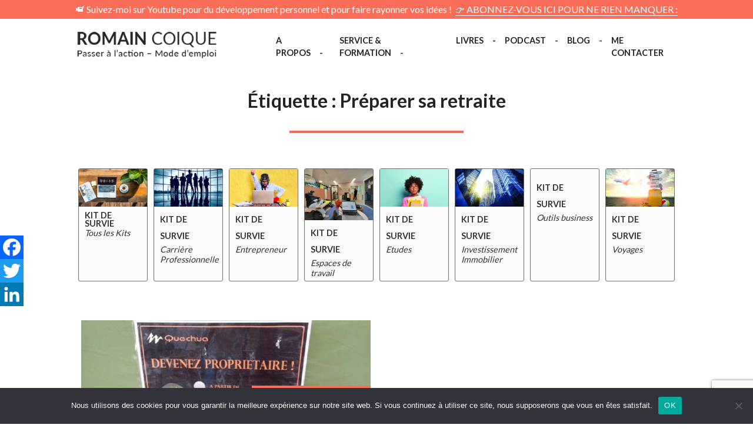

--- FILE ---
content_type: text/html; charset=UTF-8
request_url: https://romaincoique.com/tag/preparer-sa-retraite/
body_size: 11606
content:
<!doctype html>
<html lang="fr-FR">
<head>
	<meta charset="UTF-8">
	<meta name="viewport" content="width=device-width, initial-scale=1">
	<link rel="profile" href="https://gmpg.org/xfn/11">
	<link href="https://fonts.googleapis.com/css?family=Lato:300,400,500,600,700,900&display=swap" rel="stylesheet">
	<link href="https://fonts.googleapis.com/css?family=Lobster&display=swap" rel="stylesheet">

	<!-- Global site tag (gtag.js) - Google Analytics -->
	<script async src="https://www.googletagmanager.com/gtag/js?id=UA-121607103-2"></script>
	<script>
	  window.dataLayer = window.dataLayer || [];
	  function gtag(){dataLayer.push(arguments);}
	  gtag('js', new Date());

	  gtag('config', 'UA-121607103-2');
	</script>

	<!-- TrustBox script -->
	<script type="text/javascript" src="//widget.trustpilot.com/bootstrap/v5/tp.widget.bootstrap.min.js" async></script>
	<!-- End TrustBox script -->

	<script id="mcjs">!function(c,h,i,m,p){m=c.createElement(h),p=c.getElementsByTagName(h)[0],m.async=1,m.src=i,p.parentNode.insertBefore(m,p)}(document,"script","https://chimpstatic.com/mcjs-connected/js/users/a513052b0007369d7473e0c98/1f4b278a0f7c3153de04a8781.js");</script>

	<meta name='robots' content='index, follow, max-image-preview:large, max-snippet:-1, max-video-preview:-1' />

	<!-- This site is optimized with the Yoast SEO plugin v26.7 - https://yoast.com/wordpress/plugins/seo/ -->
	<title>Préparer sa retraite - Romain Coique</title>
	<link rel="canonical" href="https://romaincoique.com/tag/preparer-sa-retraite/" />
	<meta property="og:locale" content="fr_FR" />
	<meta property="og:type" content="article" />
	<meta property="og:title" content="Préparer sa retraite - Romain Coique" />
	<meta property="og:url" content="https://romaincoique.com/tag/preparer-sa-retraite/" />
	<meta property="og:site_name" content="Romain Coique" />
	<meta property="og:image" content="https://romaincoique.com/wp-content/uploads/Home_pic_rc.jpg" />
	<meta property="og:image:width" content="450" />
	<meta property="og:image:height" content="510" />
	<meta property="og:image:type" content="image/jpeg" />
	<meta name="twitter:card" content="summary_large_image" />
	<script type="application/ld+json" class="yoast-schema-graph">{"@context":"https://schema.org","@graph":[{"@type":"CollectionPage","@id":"https://romaincoique.com/tag/preparer-sa-retraite/","url":"https://romaincoique.com/tag/preparer-sa-retraite/","name":"Préparer sa retraite - Romain Coique","isPartOf":{"@id":"https://romaincoique.com/#website"},"primaryImageOfPage":{"@id":"https://romaincoique.com/tag/preparer-sa-retraite/#primaryimage"},"image":{"@id":"https://romaincoique.com/tag/preparer-sa-retraite/#primaryimage"},"thumbnailUrl":"https://romaincoique.com/wp-content/uploads/blog_proprietaire.jpg","breadcrumb":{"@id":"https://romaincoique.com/tag/preparer-sa-retraite/#breadcrumb"},"inLanguage":"fr-FR"},{"@type":"ImageObject","inLanguage":"fr-FR","@id":"https://romaincoique.com/tag/preparer-sa-retraite/#primaryimage","url":"https://romaincoique.com/wp-content/uploads/blog_proprietaire.jpg","contentUrl":"https://romaincoique.com/wp-content/uploads/blog_proprietaire.jpg","width":450,"height":175,"caption":"Pourquoi ne pas acheter sa résidence principale"},{"@type":"BreadcrumbList","@id":"https://romaincoique.com/tag/preparer-sa-retraite/#breadcrumb","itemListElement":[{"@type":"ListItem","position":1,"name":"Accueil","item":"https://romaincoique.com/"},{"@type":"ListItem","position":2,"name":"Préparer sa retraite"}]},{"@type":"WebSite","@id":"https://romaincoique.com/#website","url":"https://romaincoique.com/","name":"Romain Coique","description":"Passer à l&#039;action - Mode d&#039;emploi","publisher":{"@id":"https://romaincoique.com/#organization"},"potentialAction":[{"@type":"SearchAction","target":{"@type":"EntryPoint","urlTemplate":"https://romaincoique.com/?s={search_term_string}"},"query-input":{"@type":"PropertyValueSpecification","valueRequired":true,"valueName":"search_term_string"}}],"inLanguage":"fr-FR"},{"@type":"Organization","@id":"https://romaincoique.com/#organization","name":"Romain Coique","url":"https://romaincoique.com/","logo":{"@type":"ImageObject","inLanguage":"fr-FR","@id":"https://romaincoique.com/#/schema/logo/image/","url":"https://romaincoique.com/wp-content/uploads/logo-romain-noir-rc_.png","contentUrl":"https://romaincoique.com/wp-content/uploads/logo-romain-noir-rc_.png","width":280,"height":66,"caption":"Romain Coique"},"image":{"@id":"https://romaincoique.com/#/schema/logo/image/"},"sameAs":["https://www.facebook.com/Jungletoi/","https://www.instagram.com/romain_jungletoi/?hl=fr","https://www.youtube.com/channel/UCpd7h4g4kqNYKbuc4Y-4x6A?view_as=subscriber"]}]}</script>
	<!-- / Yoast SEO plugin. -->


<link rel='dns-prefetch' href='//static.addtoany.com' />
<link rel="alternate" type="application/rss+xml" title="Romain Coique &raquo; Flux" href="https://romaincoique.com/feed/" />
<link rel="alternate" type="application/rss+xml" title="Romain Coique &raquo; Flux des commentaires" href="https://romaincoique.com/comments/feed/" />
<link rel="alternate" type="application/rss+xml" title="Romain Coique &raquo; Flux de l’étiquette Préparer sa retraite" href="https://romaincoique.com/tag/preparer-sa-retraite/feed/" />
<style id='wp-img-auto-sizes-contain-inline-css' type='text/css'>
img:is([sizes=auto i],[sizes^="auto," i]){contain-intrinsic-size:3000px 1500px}
/*# sourceURL=wp-img-auto-sizes-contain-inline-css */
</style>
<link rel='stylesheet' id='wp-block-library-css' href='https://romaincoique.com/wp-includes/css/dist/block-library/style.min.css?ver=6.9' type='text/css' media='all' />
<style id='global-styles-inline-css' type='text/css'>
:root{--wp--preset--aspect-ratio--square: 1;--wp--preset--aspect-ratio--4-3: 4/3;--wp--preset--aspect-ratio--3-4: 3/4;--wp--preset--aspect-ratio--3-2: 3/2;--wp--preset--aspect-ratio--2-3: 2/3;--wp--preset--aspect-ratio--16-9: 16/9;--wp--preset--aspect-ratio--9-16: 9/16;--wp--preset--color--black: #000000;--wp--preset--color--cyan-bluish-gray: #abb8c3;--wp--preset--color--white: #ffffff;--wp--preset--color--pale-pink: #f78da7;--wp--preset--color--vivid-red: #cf2e2e;--wp--preset--color--luminous-vivid-orange: #ff6900;--wp--preset--color--luminous-vivid-amber: #fcb900;--wp--preset--color--light-green-cyan: #7bdcb5;--wp--preset--color--vivid-green-cyan: #00d084;--wp--preset--color--pale-cyan-blue: #8ed1fc;--wp--preset--color--vivid-cyan-blue: #0693e3;--wp--preset--color--vivid-purple: #9b51e0;--wp--preset--gradient--vivid-cyan-blue-to-vivid-purple: linear-gradient(135deg,rgb(6,147,227) 0%,rgb(155,81,224) 100%);--wp--preset--gradient--light-green-cyan-to-vivid-green-cyan: linear-gradient(135deg,rgb(122,220,180) 0%,rgb(0,208,130) 100%);--wp--preset--gradient--luminous-vivid-amber-to-luminous-vivid-orange: linear-gradient(135deg,rgb(252,185,0) 0%,rgb(255,105,0) 100%);--wp--preset--gradient--luminous-vivid-orange-to-vivid-red: linear-gradient(135deg,rgb(255,105,0) 0%,rgb(207,46,46) 100%);--wp--preset--gradient--very-light-gray-to-cyan-bluish-gray: linear-gradient(135deg,rgb(238,238,238) 0%,rgb(169,184,195) 100%);--wp--preset--gradient--cool-to-warm-spectrum: linear-gradient(135deg,rgb(74,234,220) 0%,rgb(151,120,209) 20%,rgb(207,42,186) 40%,rgb(238,44,130) 60%,rgb(251,105,98) 80%,rgb(254,248,76) 100%);--wp--preset--gradient--blush-light-purple: linear-gradient(135deg,rgb(255,206,236) 0%,rgb(152,150,240) 100%);--wp--preset--gradient--blush-bordeaux: linear-gradient(135deg,rgb(254,205,165) 0%,rgb(254,45,45) 50%,rgb(107,0,62) 100%);--wp--preset--gradient--luminous-dusk: linear-gradient(135deg,rgb(255,203,112) 0%,rgb(199,81,192) 50%,rgb(65,88,208) 100%);--wp--preset--gradient--pale-ocean: linear-gradient(135deg,rgb(255,245,203) 0%,rgb(182,227,212) 50%,rgb(51,167,181) 100%);--wp--preset--gradient--electric-grass: linear-gradient(135deg,rgb(202,248,128) 0%,rgb(113,206,126) 100%);--wp--preset--gradient--midnight: linear-gradient(135deg,rgb(2,3,129) 0%,rgb(40,116,252) 100%);--wp--preset--font-size--small: 13px;--wp--preset--font-size--medium: 20px;--wp--preset--font-size--large: 36px;--wp--preset--font-size--x-large: 42px;--wp--preset--spacing--20: 0.44rem;--wp--preset--spacing--30: 0.67rem;--wp--preset--spacing--40: 1rem;--wp--preset--spacing--50: 1.5rem;--wp--preset--spacing--60: 2.25rem;--wp--preset--spacing--70: 3.38rem;--wp--preset--spacing--80: 5.06rem;--wp--preset--shadow--natural: 6px 6px 9px rgba(0, 0, 0, 0.2);--wp--preset--shadow--deep: 12px 12px 50px rgba(0, 0, 0, 0.4);--wp--preset--shadow--sharp: 6px 6px 0px rgba(0, 0, 0, 0.2);--wp--preset--shadow--outlined: 6px 6px 0px -3px rgb(255, 255, 255), 6px 6px rgb(0, 0, 0);--wp--preset--shadow--crisp: 6px 6px 0px rgb(0, 0, 0);}:where(.is-layout-flex){gap: 0.5em;}:where(.is-layout-grid){gap: 0.5em;}body .is-layout-flex{display: flex;}.is-layout-flex{flex-wrap: wrap;align-items: center;}.is-layout-flex > :is(*, div){margin: 0;}body .is-layout-grid{display: grid;}.is-layout-grid > :is(*, div){margin: 0;}:where(.wp-block-columns.is-layout-flex){gap: 2em;}:where(.wp-block-columns.is-layout-grid){gap: 2em;}:where(.wp-block-post-template.is-layout-flex){gap: 1.25em;}:where(.wp-block-post-template.is-layout-grid){gap: 1.25em;}.has-black-color{color: var(--wp--preset--color--black) !important;}.has-cyan-bluish-gray-color{color: var(--wp--preset--color--cyan-bluish-gray) !important;}.has-white-color{color: var(--wp--preset--color--white) !important;}.has-pale-pink-color{color: var(--wp--preset--color--pale-pink) !important;}.has-vivid-red-color{color: var(--wp--preset--color--vivid-red) !important;}.has-luminous-vivid-orange-color{color: var(--wp--preset--color--luminous-vivid-orange) !important;}.has-luminous-vivid-amber-color{color: var(--wp--preset--color--luminous-vivid-amber) !important;}.has-light-green-cyan-color{color: var(--wp--preset--color--light-green-cyan) !important;}.has-vivid-green-cyan-color{color: var(--wp--preset--color--vivid-green-cyan) !important;}.has-pale-cyan-blue-color{color: var(--wp--preset--color--pale-cyan-blue) !important;}.has-vivid-cyan-blue-color{color: var(--wp--preset--color--vivid-cyan-blue) !important;}.has-vivid-purple-color{color: var(--wp--preset--color--vivid-purple) !important;}.has-black-background-color{background-color: var(--wp--preset--color--black) !important;}.has-cyan-bluish-gray-background-color{background-color: var(--wp--preset--color--cyan-bluish-gray) !important;}.has-white-background-color{background-color: var(--wp--preset--color--white) !important;}.has-pale-pink-background-color{background-color: var(--wp--preset--color--pale-pink) !important;}.has-vivid-red-background-color{background-color: var(--wp--preset--color--vivid-red) !important;}.has-luminous-vivid-orange-background-color{background-color: var(--wp--preset--color--luminous-vivid-orange) !important;}.has-luminous-vivid-amber-background-color{background-color: var(--wp--preset--color--luminous-vivid-amber) !important;}.has-light-green-cyan-background-color{background-color: var(--wp--preset--color--light-green-cyan) !important;}.has-vivid-green-cyan-background-color{background-color: var(--wp--preset--color--vivid-green-cyan) !important;}.has-pale-cyan-blue-background-color{background-color: var(--wp--preset--color--pale-cyan-blue) !important;}.has-vivid-cyan-blue-background-color{background-color: var(--wp--preset--color--vivid-cyan-blue) !important;}.has-vivid-purple-background-color{background-color: var(--wp--preset--color--vivid-purple) !important;}.has-black-border-color{border-color: var(--wp--preset--color--black) !important;}.has-cyan-bluish-gray-border-color{border-color: var(--wp--preset--color--cyan-bluish-gray) !important;}.has-white-border-color{border-color: var(--wp--preset--color--white) !important;}.has-pale-pink-border-color{border-color: var(--wp--preset--color--pale-pink) !important;}.has-vivid-red-border-color{border-color: var(--wp--preset--color--vivid-red) !important;}.has-luminous-vivid-orange-border-color{border-color: var(--wp--preset--color--luminous-vivid-orange) !important;}.has-luminous-vivid-amber-border-color{border-color: var(--wp--preset--color--luminous-vivid-amber) !important;}.has-light-green-cyan-border-color{border-color: var(--wp--preset--color--light-green-cyan) !important;}.has-vivid-green-cyan-border-color{border-color: var(--wp--preset--color--vivid-green-cyan) !important;}.has-pale-cyan-blue-border-color{border-color: var(--wp--preset--color--pale-cyan-blue) !important;}.has-vivid-cyan-blue-border-color{border-color: var(--wp--preset--color--vivid-cyan-blue) !important;}.has-vivid-purple-border-color{border-color: var(--wp--preset--color--vivid-purple) !important;}.has-vivid-cyan-blue-to-vivid-purple-gradient-background{background: var(--wp--preset--gradient--vivid-cyan-blue-to-vivid-purple) !important;}.has-light-green-cyan-to-vivid-green-cyan-gradient-background{background: var(--wp--preset--gradient--light-green-cyan-to-vivid-green-cyan) !important;}.has-luminous-vivid-amber-to-luminous-vivid-orange-gradient-background{background: var(--wp--preset--gradient--luminous-vivid-amber-to-luminous-vivid-orange) !important;}.has-luminous-vivid-orange-to-vivid-red-gradient-background{background: var(--wp--preset--gradient--luminous-vivid-orange-to-vivid-red) !important;}.has-very-light-gray-to-cyan-bluish-gray-gradient-background{background: var(--wp--preset--gradient--very-light-gray-to-cyan-bluish-gray) !important;}.has-cool-to-warm-spectrum-gradient-background{background: var(--wp--preset--gradient--cool-to-warm-spectrum) !important;}.has-blush-light-purple-gradient-background{background: var(--wp--preset--gradient--blush-light-purple) !important;}.has-blush-bordeaux-gradient-background{background: var(--wp--preset--gradient--blush-bordeaux) !important;}.has-luminous-dusk-gradient-background{background: var(--wp--preset--gradient--luminous-dusk) !important;}.has-pale-ocean-gradient-background{background: var(--wp--preset--gradient--pale-ocean) !important;}.has-electric-grass-gradient-background{background: var(--wp--preset--gradient--electric-grass) !important;}.has-midnight-gradient-background{background: var(--wp--preset--gradient--midnight) !important;}.has-small-font-size{font-size: var(--wp--preset--font-size--small) !important;}.has-medium-font-size{font-size: var(--wp--preset--font-size--medium) !important;}.has-large-font-size{font-size: var(--wp--preset--font-size--large) !important;}.has-x-large-font-size{font-size: var(--wp--preset--font-size--x-large) !important;}
/*# sourceURL=global-styles-inline-css */
</style>

<style id='classic-theme-styles-inline-css' type='text/css'>
/*! This file is auto-generated */
.wp-block-button__link{color:#fff;background-color:#32373c;border-radius:9999px;box-shadow:none;text-decoration:none;padding:calc(.667em + 2px) calc(1.333em + 2px);font-size:1.125em}.wp-block-file__button{background:#32373c;color:#fff;text-decoration:none}
/*# sourceURL=/wp-includes/css/classic-themes.min.css */
</style>
<link rel='stylesheet' id='contact-form-7-css' href='https://romaincoique.com/wp-content/plugins/contact-form-7/includes/css/styles.css?ver=6.1.4' type='text/css' media='all' />
<link rel='stylesheet' id='cookie-notice-front-css' href='https://romaincoique.com/wp-content/plugins/cookie-notice/css/front.min.css?ver=2.5.11' type='text/css' media='all' />
<link rel='stylesheet' id='wpcf7-redirect-script-frontend-css' href='https://romaincoique.com/wp-content/plugins/wpcf7-redirect/build/assets/frontend-script.css?ver=2c532d7e2be36f6af233' type='text/css' media='all' />
<link rel='stylesheet' id='romain-style-css' href='https://romaincoique.com/wp-content/themes/romain/style.css?ver=6.9' type='text/css' media='all' />
<link rel='stylesheet' id='slick-css' href='https://romaincoique.com/wp-content/themes/romain/css/slick.css?ver=6.9' type='text/css' media='all' />
<link rel='stylesheet' id='lightslick-css' href='https://romaincoique.com/wp-content/themes/romain/css/slick-lightbox.css?ver=6.9' type='text/css' media='all' />
<link rel='stylesheet' id='animate-css' href='https://romaincoique.com/wp-content/themes/romain/css/animations.css?ver=6.9' type='text/css' media='all' />
<link rel='stylesheet' id='addtoany-css' href='https://romaincoique.com/wp-content/plugins/add-to-any/addtoany.min.css?ver=1.16' type='text/css' media='all' />
<script type="text/javascript" id="addtoany-core-js-before">
/* <![CDATA[ */
window.a2a_config=window.a2a_config||{};a2a_config.callbacks=[];a2a_config.overlays=[];a2a_config.templates={};a2a_localize = {
	Share: "Partager",
	Save: "Enregistrer",
	Subscribe: "S'abonner",
	Email: "E-mail",
	Bookmark: "Marque-page",
	ShowAll: "Montrer tout",
	ShowLess: "Montrer moins",
	FindServices: "Trouver des service(s)",
	FindAnyServiceToAddTo: "Trouver instantan&eacute;ment des services &agrave; ajouter &agrave;",
	PoweredBy: "Propuls&eacute; par",
	ShareViaEmail: "Partager par e-mail",
	SubscribeViaEmail: "S’abonner par e-mail",
	BookmarkInYourBrowser: "Ajouter un signet dans votre navigateur",
	BookmarkInstructions: "Appuyez sur Ctrl+D ou \u2318+D pour mettre cette page en signet",
	AddToYourFavorites: "Ajouter &agrave; vos favoris",
	SendFromWebOrProgram: "Envoyer depuis n’importe quelle adresse e-mail ou logiciel e-mail",
	EmailProgram: "Programme d’e-mail",
	More: "Plus&#8230;",
	ThanksForSharing: "Merci de partager !",
	ThanksForFollowing: "Merci de nous suivre !"
};


//# sourceURL=addtoany-core-js-before
/* ]]> */
</script>
<script type="text/javascript" defer src="https://static.addtoany.com/menu/page.js" id="addtoany-core-js"></script>
<script type="text/javascript" src="https://romaincoique.com/wp-content/themes/romain/js/jquery-3.3.1.min.js?ver=6.9" id="jquery-js"></script>
<script type="text/javascript" defer src="https://romaincoique.com/wp-content/plugins/add-to-any/addtoany.min.js?ver=1.1" id="addtoany-jquery-js"></script>
<script type="text/javascript" id="cookie-notice-front-js-before">
/* <![CDATA[ */
var cnArgs = {"ajaxUrl":"https:\/\/romaincoique.com\/wp-admin\/admin-ajax.php","nonce":"160b816068","hideEffect":"fade","position":"bottom","onScroll":false,"onScrollOffset":100,"onClick":false,"cookieName":"cookie_notice_accepted","cookieTime":2592000,"cookieTimeRejected":2592000,"globalCookie":false,"redirection":false,"cache":false,"revokeCookies":false,"revokeCookiesOpt":"automatic"};

//# sourceURL=cookie-notice-front-js-before
/* ]]> */
</script>
<script type="text/javascript" src="https://romaincoique.com/wp-content/plugins/cookie-notice/js/front.min.js?ver=2.5.11" id="cookie-notice-front-js"></script>
<script type="text/javascript" src="https://romaincoique.com/wp-content/themes/romain/js/slick.min.js?ver=6.9" id="slick-js"></script>
<script type="text/javascript" src="https://romaincoique.com/wp-content/themes/romain/js/slick-lightbox.js?ver=6.9" id="lightslick-js"></script>
<link rel="https://api.w.org/" href="https://romaincoique.com/wp-json/" /><link rel="alternate" title="JSON" type="application/json" href="https://romaincoique.com/wp-json/wp/v2/tags/67" /><link rel="EditURI" type="application/rsd+xml" title="RSD" href="https://romaincoique.com/xmlrpc.php?rsd" />
<meta name="generator" content="WordPress 6.9" />
		<style type="text/css">
					.site-title,
			.site-description {
				position: absolute;
				clip: rect(1px, 1px, 1px, 1px);
			}
				</style>
		<link rel="icon" href="https://romaincoique.com/wp-content/uploads/cropped-favicon-romain-32x32.png" sizes="32x32" />
<link rel="icon" href="https://romaincoique.com/wp-content/uploads/cropped-favicon-romain-192x192.png" sizes="192x192" />
<link rel="apple-touch-icon" href="https://romaincoique.com/wp-content/uploads/cropped-favicon-romain-180x180.png" />
<meta name="msapplication-TileImage" content="https://romaincoique.com/wp-content/uploads/cropped-favicon-romain-270x270.png" />
		<style type="text/css" id="wp-custom-css">
			.calendly{
	width:100%;
}
.formsubmit::before {
	display:none;
}
.wpcf7-submit{
	width:100%;
}

.wpcf7-spiner{
	display:none;
	
}

.col-4.social {
	display: flex;
    flex-direction: row;
    justify-content: space-between;
    align-items: center;
}
.col-5.social_footer {
	float: unset;
	width: auto;
}

.col-5.social_footer:last-child {
	position: absolute;
    top: 0;
    z-index: 9;
    left: 50%;
    transform: translateX(-50%) scale(2.5);
}

#news_id {
	padding-bottom: 40px;
}

.site-info {
	padding-top: 40px;
}		</style>
		</head>

<body class="archive tag tag-preparer-sa-retraite tag-67 wp-theme-romain cookies-not-set hfeed no-sidebar">

<div id="news-signup" class="hidden-phone">
	<div class="wrapper">
  		<div id="news-signup_close"></div>
  		<div class="newsletter-content" id="phplistsubscriberesult">
   			<div class="logocenter">
   				<div class="home_texte_box">
<div class="home_titre_d_box">
<p>Ne partez pas si vite !</p>
<hr class="box_hr" />
</div>
<p>Votre newsletter pour <strong>vous</strong> <strong>booster</strong>, prendre <strong>plus de rendez vous</strong> et <strong>développer vos vente</strong>s 🎬<br />
Remplissez ce formulaire et découvrez en plus des <strong>promotions sur des outils</strong> partenaires 🎁</p>
</div>
<div class="modal_newsletter">
<div class="wpcf7 no-js" id="wpcf7-f407-o1" lang="fr-FR" dir="ltr" data-wpcf7-id="407">
<div class="screen-reader-response"><p role="status" aria-live="polite" aria-atomic="true"></p> <ul></ul></div>
<form action="/tag/preparer-sa-retraite/#wpcf7-f407-o1" method="post" class="wpcf7-form init" aria-label="Formulaire de contact" novalidate="novalidate" data-status="init">
<fieldset class="hidden-fields-container"><input type="hidden" name="_wpcf7" value="407" /><input type="hidden" name="_wpcf7_version" value="6.1.4" /><input type="hidden" name="_wpcf7_locale" value="fr_FR" /><input type="hidden" name="_wpcf7_unit_tag" value="wpcf7-f407-o1" /><input type="hidden" name="_wpcf7_container_post" value="0" /><input type="hidden" name="_wpcf7_posted_data_hash" value="" /><input type="hidden" name="_wpcf7_recaptcha_response" value="" />
</fieldset>
<div>
	<p><span class="wpcf7-form-control-wrap" data-name="your-name"><input size="40" maxlength="400" class="wpcf7-form-control wpcf7-text wpcf7-validates-as-required" aria-required="true" aria-invalid="false" placeholder="Nom Prénom*" value="" type="text" name="your-name" /></span><br />
<span class="wpcf7-form-control-wrap" data-name="your-email"><input size="40" maxlength="400" class="wpcf7-form-control wpcf7-email wpcf7-validates-as-required wpcf7-text wpcf7-validates-as-email" aria-required="true" aria-invalid="false" placeholder="Email*" value="" type="email" name="your-email" /></span>
	</p>
</div>
<p class="acceptance"><span class="wpcf7-form-control-wrap" data-name="acceptance-208"><span class="wpcf7-form-control wpcf7-acceptance optional"><span class="wpcf7-list-item"><label><input type="checkbox" name="acceptance-208" value="1" aria-invalid="false" /><span class="wpcf7-list-item-label">J’ai lu et j’accepte la politique de confidentialité. Je suis aussi d’accord de recevoir une série d’emails qui vont m’informer sur les prochaines actualités et événements.</span></label></span></span></span>
</p>
<p class="inputsubmit"><input class="wpcf7-form-control wpcf7-submit has-spinner" type="submit" value="Je commence maintenant !" />
</p><div class="wpcf7-response-output" aria-hidden="true"></div>
</form>
</div>
</div>
<p>&nbsp;</p>
<p>&nbsp;</p>
<p>&nbsp;</p>
<p>&nbsp;</p>
<p>&nbsp;</p>
<p>&nbsp;</p>
<p>&nbsp;</p>
<p>&nbsp;</p>
				<!-- <div class="home_texte_box">
					<div class="home_titre_d_box">
						<h3>Ne partez pas si vite !</h3>
						<hr class="box_hr">
					</div>
					<p>Pensez à vous inscrire à la newsletter pour passer à l’action dans vos projets.
				 	Remplissez ce formulaire pour commencer dès maintenant.</p>
				</div>
				<div class="modal_newsletter">
					
<div class="wpcf7 no-js" id="wpcf7-f407-o3" lang="fr-FR" dir="ltr" data-wpcf7-id="407">
<div class="screen-reader-response"><p role="status" aria-live="polite" aria-atomic="true"></p> <ul></ul></div>
<form action="/tag/preparer-sa-retraite/#wpcf7-f407-o3" method="post" class="wpcf7-form init" aria-label="Formulaire de contact" novalidate="novalidate" data-status="init">
<fieldset class="hidden-fields-container"><input type="hidden" name="_wpcf7" value="407" /><input type="hidden" name="_wpcf7_version" value="6.1.4" /><input type="hidden" name="_wpcf7_locale" value="fr_FR" /><input type="hidden" name="_wpcf7_unit_tag" value="wpcf7-f407-o3" /><input type="hidden" name="_wpcf7_container_post" value="0" /><input type="hidden" name="_wpcf7_posted_data_hash" value="" /><input type="hidden" name="_wpcf7_recaptcha_response" value="" />
</fieldset>
<div>
	<p><span class="wpcf7-form-control-wrap" data-name="your-name"><input size="40" maxlength="400" class="wpcf7-form-control wpcf7-text wpcf7-validates-as-required" aria-required="true" aria-invalid="false" placeholder="Nom Prénom*" value="" type="text" name="your-name" /></span><br />
<span class="wpcf7-form-control-wrap" data-name="your-email"><input size="40" maxlength="400" class="wpcf7-form-control wpcf7-email wpcf7-validates-as-required wpcf7-text wpcf7-validates-as-email" aria-required="true" aria-invalid="false" placeholder="Email*" value="" type="email" name="your-email" /></span>
	</p>
</div>
<p class="acceptance"><span class="wpcf7-form-control-wrap" data-name="acceptance-208"><span class="wpcf7-form-control wpcf7-acceptance optional"><span class="wpcf7-list-item"><label><input type="checkbox" name="acceptance-208" value="1" aria-invalid="false" /><span class="wpcf7-list-item-label">J’ai lu et j’accepte la politique de confidentialité. Je suis aussi d’accord de recevoir une série d’emails qui vont m’informer sur les prochaines actualités et événements.</span></label></span></span></span>
</p>
<p class="inputsubmit"><input class="wpcf7-form-control wpcf7-submit has-spinner" type="submit" value="Je commence maintenant !" />
</p><div class="wpcf7-response-output" aria-hidden="true"></div>
</form>
</div>
				</div> -->
			</div>
  		</div>
	</div>
</div>

<div id="page" class="site">

	 <div class="up_header">
	 <div class="bloc_up_header">
	 	 <p> 📹   Suivez-moi sur Youtube pour du développement personnel et pour faire rayonner vos idées !</p>
		 		    <a href="https://www.youtube.com/channel/UCpd7h4g4kqNYKbuc4Y-4x6A/?sub_confirmation=1" target="_self"> 👉 Abonnez-vous ici pour ne rien manquer : </a>
			 </div>
 </div>

	<header id="masthead" class="site-header">
			 <div class="header-container">
				<div class="col-nav">
					<div class="inner">

						<div class="mobile-navigation">
							<button class="mobile-nav-close mobile-nav-toggle">
								<svg xmlns="http://www.w3.org/2000/svg" viewBox="0 0 34 34" width="54px" height="54px">
										<path style="line-height:normal;text-indent:0;text-align:start;text-decoration-line:none;text-decoration-style:solid;text-decoration-color:#000;text-transform:none;block-progression:tb;isolation:auto;mix-blend-mode:normal;fill:#000;" d="M 4.9902344 3.9902344 A 1.0001 1.0001 0 0 0 4.2929688 5.7070312 L 10.585938 12 L 4.2929688 18.292969 A 1.0001 1.0001 0 1 0 5.7070312 19.707031 L 12 13.414062 L 18.292969 19.707031 A 1.0001 1.0001 0 1 0 19.707031 18.292969 L 13.414062 12 L 19.707031 5.7070312 A 1.0001 1.0001 0 0 0 18.980469 3.9902344 A 1.0001 1.0001 0 0 0 18.292969 4.2929688 L 12 10.585938 L 5.7070312 4.2929688 A 1.0001 1.0001 0 0 0 4.9902344 3.9902344 z" font-weight="400" font-family="sans-serif" white-space="normal" overflow="visible"/>
								</svg>
							</button>
							<div class="menu-menu-1-container"><ul id="primary-menu" class="menu"><li id="menu-item-66" class="menu-item menu-item-type-post_type menu-item-object-page menu-item-66"><a href="https://romaincoique.com/a-propos-romain-coique/">A propos</a></li>
<li id="menu-item-71" class="menu-item menu-item-type-post_type menu-item-object-page menu-item-has-children menu-item-71"><a href="https://romaincoique.com/accompagnement-formation/">Service &#038; Formation</a>
<ul class="sub-menu">
	<li id="menu-item-1138" class="menu-item menu-item-type-custom menu-item-object-custom menu-item-1138"><a href="/formations/developper-les-ventes-de-son-business-de-coaching-independant/">TPE / Startup</a></li>
	<li id="menu-item-1139" class="menu-item menu-item-type-custom menu-item-object-custom menu-item-1139"><a href="/formations/developper-les-ventes-de-son-entreprise/">Coachs / Indépendants</a></li>
	<li id="menu-item-1140" class="menu-item menu-item-type-custom menu-item-object-custom menu-item-1140"><a href="/formations/developper-des-revenus-complementaires-passifs/">Immobilier</a></li>
	<li id="menu-item-1141" class="menu-item menu-item-type-custom menu-item-object-custom menu-item-1141"><a href="/formations/se-motiver-sorganiser/">Se motiver et s&rsquo;organiser</a></li>
</ul>
</li>
<li id="menu-item-2276" class="menu-item menu-item-type-custom menu-item-object-custom menu-item-has-children menu-item-2276"><a href="#">Livres</a>
<ul class="sub-menu">
	<li id="menu-item-2261" class="menu-item menu-item-type-post_type menu-item-object-page menu-item-2261"><a href="https://romaincoique.com/livre-deconditionnement/">Livre</a></li>
	<li id="menu-item-2260" class="menu-item menu-item-type-post_type menu-item-object-page menu-item-2260"><a href="https://romaincoique.com/livre-deconditionnement-2/">Livre 2</a></li>
</ul>
</li>
<li id="menu-item-2133" class="menu-item menu-item-type-post_type menu-item-object-page menu-item-2133"><a href="https://romaincoique.com/outils-business-cest-le-podcast-qui-vous-rend-meilleur/">Podcast</a></li>
<li id="menu-item-67" class="menu-item menu-item-type-post_type menu-item-object-page menu-item-67"><a href="https://romaincoique.com/blog-developpement-personnel/">Blog</a></li>
<li id="menu-item-2277" class="menu-item menu-item-type-custom menu-item-object-custom menu-item-has-children menu-item-2277"><a href="#">Me contacter</a>
<ul class="sub-menu">
	<li id="menu-item-2314" class="menu-item menu-item-type-post_type menu-item-object-page menu-item-2314"><a href="https://romaincoique.com/contact/">Contact</a></li>
	<li id="menu-item-2262" class="menu-item menu-item-type-post_type menu-item-object-page menu-item-2262"><a href="https://romaincoique.com/partenaires/">Partenaires</a></li>
</ul>
</li>
</ul></div>						</div>

						<button class="mobile-nav-toggle visible-phone">
							<svg  xmlns="http://www.w3.org/2000/svg" viewBox="0 0 24 24" width="40px" height="40px">
							<path style="line-height:normal;text-indent:0;text-align:start;text-decoration-line:none;text-decoration-style:solid;text-decoration-color:#000;text-transform:none;block-progression:tb;isolation:auto;mix-blend-mode:normal;fill:#000;" d="M 3 5 A 1.0001 1.0001 0 1 0 3 7 L 21 7 A 1.0001 1.0001 0 1 0 21 5 L 3 5 z M 3 11 A 1.0001 1.0001 0 1 0 3 13 L 21 13 A 1.0001 1.0001 0 1 0 21 11 L 3 11 z M 3 17 A 1.0001 1.0001 0 1 0 3 19 L 21 19 A 1.0001 1.0001 0 1 0 21 17 L 3 17 z" font-weight="400" font-family="sans-serif" white-space="normal" overflow="visible"/>
							</svg>
						</button>

					<div class="container">
						<div class="bloc_flex">

								<div class="col-branding col-3">
									 <a href="https://romaincoique.com"><img src="https://romaincoique.com/wp-content/uploads/logo-romain-noir-rc_.png"></a>								</div><!--end col-branding -->

								<div class="col-60 mynav">
									<nav id="site-navigation" class="navigation main-navigation hidden-phone col-0">
										<div class="menu-menu-1-container"><ul id="primary-menu" class="menu"><li class="menu-item menu-item-type-post_type menu-item-object-page menu-item-66"><a href="https://romaincoique.com/a-propos-romain-coique/">A propos</a></li>
<li class="menu-item menu-item-type-post_type menu-item-object-page menu-item-has-children menu-item-71"><a href="https://romaincoique.com/accompagnement-formation/">Service &#038; Formation</a>
<ul class="sub-menu">
	<li class="menu-item menu-item-type-custom menu-item-object-custom menu-item-1138"><a href="/formations/developper-les-ventes-de-son-business-de-coaching-independant/">TPE / Startup</a></li>
	<li class="menu-item menu-item-type-custom menu-item-object-custom menu-item-1139"><a href="/formations/developper-les-ventes-de-son-entreprise/">Coachs / Indépendants</a></li>
	<li class="menu-item menu-item-type-custom menu-item-object-custom menu-item-1140"><a href="/formations/developper-des-revenus-complementaires-passifs/">Immobilier</a></li>
	<li class="menu-item menu-item-type-custom menu-item-object-custom menu-item-1141"><a href="/formations/se-motiver-sorganiser/">Se motiver et s&rsquo;organiser</a></li>
</ul>
</li>
<li class="menu-item menu-item-type-custom menu-item-object-custom menu-item-has-children menu-item-2276"><a href="#">Livres</a>
<ul class="sub-menu">
	<li class="menu-item menu-item-type-post_type menu-item-object-page menu-item-2261"><a href="https://romaincoique.com/livre-deconditionnement/">Livre</a></li>
	<li class="menu-item menu-item-type-post_type menu-item-object-page menu-item-2260"><a href="https://romaincoique.com/livre-deconditionnement-2/">Livre 2</a></li>
</ul>
</li>
<li class="menu-item menu-item-type-post_type menu-item-object-page menu-item-2133"><a href="https://romaincoique.com/outils-business-cest-le-podcast-qui-vous-rend-meilleur/">Podcast</a></li>
<li class="menu-item menu-item-type-post_type menu-item-object-page menu-item-67"><a href="https://romaincoique.com/blog-developpement-personnel/">Blog</a></li>
<li class="menu-item menu-item-type-custom menu-item-object-custom menu-item-has-children menu-item-2277"><a href="#">Me contacter</a>
<ul class="sub-menu">
	<li class="menu-item menu-item-type-post_type menu-item-object-page menu-item-2314"><a href="https://romaincoique.com/contact/">Contact</a></li>
	<li class="menu-item menu-item-type-post_type menu-item-object-page menu-item-2262"><a href="https://romaincoique.com/partenaires/">Partenaires</a></li>
</ul>
</li>
</ul></div>									</nav><!-- #site-navigation -->
								</div>

						</div><!--end blocflex-->
					</div><!--end container-->

					</div><!--end inner-->
				</div><!--end colnav-->
			</div><!--header-container-->

	</header><!-- #masthead -->

	
	<div id="content" class="site-content">

	<div id="primary" class="content-area page_blog">
		<main id="main" class="site-main">
		<section class="kits_section animatedParent animateOnce" data-sequence='700'>

			<div class="container">
				<div class="bloc_titre_kit">
					<h2><h1 class="page-title">Étiquette : <span>Préparer sa retraite</span></h1></h2>
					<hr class="kit_hr">
				</div>
			</div>

		</section>

		<div class="container" style="clear: both;">
			<div class="frame">
				<div class="kits_survie">
					
				 	<div class="button-group filters-button-group">
				 		
						<button class="button kits_survie" data-filter="*"><div class="listofcat"><img src="/wp-content/themes/romain/img/img-blog-01.jpg" /><div class="desccat"><span>Kit de survie</span><br><span class="cat-title">Tous les Kits</span></div></div></button>
						<button class="button" data-filter=".carriere-professionnelle"><div class="listofcat"><img src="https://romaincoique.com/wp-content/uploads/img-carriere.jpg" /><div class="desccat"><span class="kitvignette">Kit de survie</span><br><span class="cat-title">Carrière Professionnelle</span><span class="cat-description"></span></div></div></button><button class="button" data-filter=".entrepreneur"><div class="listofcat"><img src="https://romaincoique.com/wp-content/uploads/entrepreneur.jpg" /><div class="desccat"><span class="kitvignette">Kit de survie</span><br><span class="cat-title">Entrepreneur</span><span class="cat-description"></span></div></div></button><button class="button" data-filter=".coworking"><div class="listofcat"><img src="https://romaincoique.com/wp-content/uploads/Coworking_prospection_Wojo-scaled-e1684090398932.jpg" /><div class="desccat"><span class="kitvignette">Kit de survie</span><br><span class="cat-title">Espaces de travail</span><span class="cat-description"></span></div></div></button><button class="button" data-filter=".etudes"><div class="listofcat"><img src="https://romaincoique.com/wp-content/uploads/etudes_2.jpg" /><div class="desccat"><span class="kitvignette">Kit de survie</span><br><span class="cat-title">Etudes</span><span class="cat-description"></span></div></div></button><button class="button" data-filter=".investissement-immobilier"><div class="listofcat"><img src="https://romaincoique.com/wp-content/uploads/immobilier.jpg" /><div class="desccat"><span class="kitvignette">Kit de survie</span><br><span class="cat-title">Investissement Immobilier</span><span class="cat-description"></span></div></div></button><button class="button" data-filter=".outils-business"><div class="listofcat"><img src="" /><div class="desccat"><span class="kitvignette">Kit de survie</span><br><span class="cat-title">Outils business</span><span class="cat-description"></span></div></div></button><button class="button" data-filter=".voyages"><div class="listofcat"><img src="https://romaincoique.com/wp-content/uploads/voyages-e1593235742721.jpg" /><div class="desccat"><span class="kitvignette">Kit de survie</span><br><span class="cat-title">Voyages</span><span class="cat-description"></span></div></div></button>					</div>

					
					<div class="grid categoarticles" id="isotope-list">
				 	
				 		
				 			
					
					  <div class="element-item " data-category="">
					    <div class="div_blog_cards">
	 				 		<div class="imgthumbnail" style="background-image: url('https://romaincoique.com/wp-content/uploads/blog_proprietaire.jpg');"></div>
							<div class="barrecat"><ul class="post-categories">
	<li><a href="https://romaincoique.com/category/investissement-immobilier/" rel="category tag">Investissement Immobilier</a></li></ul></div>
	 					</div>
 						<div class="div_blog_preview">
	 						<p>02/03/2017</p>
							<div class="blog_titre">
								<h2>La surprenante équation à résoudre avant l’achat de sa résidence principale</h2>
								<hr class="blog_titre_hr">
							</div>
						 	<p><p>« Les choses qu’on possède, nous possède » Bonjour les débrouillardes et les débrouillards, Résumé : Pourquoi ne pas acheter sa résidence principale peut être votre meilleur investissement immobilier et l&rsquo;une de vos meilleurs décisions ? L’achat d’une résidence principale ne se résume pas à des prix au m2 et au montant de la plus value à [&hellip;]</p>
</p>
						 	<a href="https://romaincoique.com/pourquoi-ne-pas-acheter-sa-residence-principale/">En savoir plus</a>
						 </div>
					  </div>
					

											</div>
													      				
				</div>
	 		</div>
	 	</div>

		</main><!-- #main -->
	</div><!-- #primary -->



	</div><!-- #content -->

<footer id="colophon" class="site-footer footer_green">
		<div class="site-info">
			<div class="container">
				<div class="bloc-images">
						<div class="col-3 logo">
														 <a href="https://romaincoique.com"><img src="https://romaincoique.com/wp-content/uploads/logo-romain-blanc_rc.png"></a>							 						</div>

						<div class="col-4 social">
															<div class="col-5 social_footer">
																	    	<a href="https://www.facebook.com/Jungletoi" target="_blank">
								    								    														<img src="https://romaincoique.com/wp-content/uploads/facebook_rc.png" alt="">
																			    								    	</a>
								    								</div>
															<div class="col-5 social_footer">
																	    	<a href="https://www.instagram.com/romaincoique_jungletoi/" target="_blank">
								    								    														<img src="https://romaincoique.com/wp-content/uploads/instagram_rc.png" alt="">
																			    								    	</a>
								    								</div>
															<div class="col-5 social_footer">
																	    	<a href="https://podcast.ausha.co/outils-business-romain-coique" target="_blank">
								    								    														<img src="https://romaincoique.com/wp-content/uploads/soundcloud_rc.png" alt="">
																			    								    	</a>
								    								</div>
															<div class="col-5 social_footer">
																	    										    								</div>
															<div class="col-5 social_footer">
																	    														<img src="https://romaincoique.com/wp-content/uploads/Logo-Qualiopi-VF-2.png" alt="">
																			    								</div>
													</div>
				</div>
			</div><!-- .container -->

			<div class="container mpdp">
				<div class="frame">

						
						<div class="col-4 bloc-footer">
							<h3>événements</h3>
							<a href="/evenements/" class="linkfoot"><p>Envie d’aventure ?<br />
Et si on se rencontrait lors du prochain atelier ?<br />
Découvrez les prochaines dates !</p></a>
						</div>

						<div class="col-4 bloc-footer">
							<h3>Formations</h3>
							<nav id="site-navigation" class="main-navigation-footer">
								<div class="menu-menu-footer-2-container"><ul id="Secondary" class="menu"><li id="menu-item-1260" class="menu-item menu-item-type-post_type menu-item-object-formations menu-item-1260"><a href="https://romaincoique.com/formations/se-motiver-sorganiser/">&#8211; Job</a></li>
<li id="menu-item-1259" class="menu-item menu-item-type-post_type menu-item-object-formations menu-item-1259"><a href="https://romaincoique.com/formations/developper-des-revenus-complementaires/">&#8211; Immobilier</a></li>
<li id="menu-item-1258" class="menu-item menu-item-type-post_type menu-item-object-formations menu-item-1258"><a href="https://romaincoique.com/formations/vendre-ses-services/">&#8211; Coachs &#038; indépendants</a></li>
<li id="menu-item-1257" class="menu-item menu-item-type-post_type menu-item-object-formations menu-item-1257"><a href="https://romaincoique.com/formations/developper-les-ventes-tpe-startup/">&#8211; TPE &#038; Start-up</a></li>
</ul></div>							</nav>
						</div>

						<div class="col-4 bloc-footer">
							<h3>Le Blog JungleToi</h3>
							<nav id="site-navigation" class="main-navigation-footer">
								<div class="menu-menu-footer-3-container"><ul id="Three" class="menu"><li id="menu-item-950" class="menu-item menu-item-type-custom menu-item-object-custom menu-item-950"><a href="/a-quoi-ressemble-ma-journee-dauto-entrepreneur-en-phase-de-developpement-dactivite/">&#8211; Recherchez des clients</a></li>
<li id="menu-item-951" class="menu-item menu-item-type-custom menu-item-object-custom menu-item-951"><a href="/comment-trouver-son-premier-stage-sans-experience-et-sans-reseau/">&#8211; Recherchez un job</a></li>
<li id="menu-item-952" class="menu-item menu-item-type-custom menu-item-object-custom menu-item-952"><a href="/les-mythes-et-legendes-de-linvestissement-immobilier-sur-internet/">&#8211; Recherchez un logement</a></li>
</ul></div>							</nav>
						</div>

						<div class="col-4 bloc-footer">
							<h3>pour découvrir</h3>
							<nav id="site-navigation" class="main-navigation-footer">
								<div class="menu-menu-footer-4-container"><ul id="Four" class="menu"><li id="menu-item-406" class="menu-item menu-item-type-post_type menu-item-object-page menu-item-406"><a href="https://romaincoique.com/a-propos-romain-coique/">&#8211; À Propos</a></li>
<li id="menu-item-404" class="menu-item menu-item-type-post_type menu-item-object-page menu-item-404"><a href="https://romaincoique.com/livre-deconditionnement/">&#8211; Le livre &#8211; Le déconditionnement</a></li>
<li id="menu-item-987" class="menu-item menu-item-type-post_type menu-item-object-page menu-item-987"><a href="https://romaincoique.com/conditions-generales-de-vente/">&#8211; Conditions Générales de vente</a></li>
</ul></div>							</nav>
						</div>

				</div><!-- frame -->
			</div><!-- container -->

		</div><!-- .site-info -->
	</div>
	<div class="footer_down">
		<p>©2025 - Romain Coique - Tous droits réservés -&nbsp;</p><a href="/mentions-legales/">Mentions légales &nbsp;</a>
	</div>
	</footer><!-- #colophon -->

</div><!-- #page -->

<script type="speculationrules">
{"prefetch":[{"source":"document","where":{"and":[{"href_matches":"/*"},{"not":{"href_matches":["/wp-*.php","/wp-admin/*","/wp-content/uploads/*","/wp-content/*","/wp-content/plugins/*","/wp-content/themes/romain/*","/*\\?(.+)"]}},{"not":{"selector_matches":"a[rel~=\"nofollow\"]"}},{"not":{"selector_matches":".no-prefetch, .no-prefetch a"}}]},"eagerness":"conservative"}]}
</script>
<div class="a2a_kit a2a_kit_size_32 a2a_floating_style a2a_vertical_style" style="left:0px;top:400px;background-color:transparent"><a class="a2a_button_facebook" href="https://www.addtoany.com/add_to/facebook?linkurl=https%3A%2F%2Fromaincoique.com%2Ftag%2Fpreparer-sa-retraite%2F&amp;linkname=Pr%C3%A9parer%20sa%20retraite%20-%20Romain%20Coique" title="Facebook" rel="nofollow noopener" target="_blank"></a><a class="a2a_button_twitter" href="https://www.addtoany.com/add_to/twitter?linkurl=https%3A%2F%2Fromaincoique.com%2Ftag%2Fpreparer-sa-retraite%2F&amp;linkname=Pr%C3%A9parer%20sa%20retraite%20-%20Romain%20Coique" title="Twitter" rel="nofollow noopener" target="_blank"></a><a class="a2a_button_linkedin" href="https://www.addtoany.com/add_to/linkedin?linkurl=https%3A%2F%2Fromaincoique.com%2Ftag%2Fpreparer-sa-retraite%2F&amp;linkname=Pr%C3%A9parer%20sa%20retraite%20-%20Romain%20Coique" title="LinkedIn" rel="nofollow noopener" target="_blank"></a></div><script>function loadScript(a){var b=document.getElementsByTagName("head")[0],c=document.createElement("script");c.type="text/javascript",c.src="https://tracker.metricool.com/app/resources/be.js",c.onreadystatechange=a,c.onload=a,b.appendChild(c)}loadScript(function(){beTracker.t({hash:'a4517cd05ad272d2b77432acc5fccebd'})})</script><script type="text/javascript" src="https://romaincoique.com/wp-includes/js/dist/hooks.min.js?ver=dd5603f07f9220ed27f1" id="wp-hooks-js"></script>
<script type="text/javascript" src="https://romaincoique.com/wp-includes/js/dist/i18n.min.js?ver=c26c3dc7bed366793375" id="wp-i18n-js"></script>
<script type="text/javascript" id="wp-i18n-js-after">
/* <![CDATA[ */
wp.i18n.setLocaleData( { 'text direction\u0004ltr': [ 'ltr' ] } );
//# sourceURL=wp-i18n-js-after
/* ]]> */
</script>
<script type="text/javascript" src="https://romaincoique.com/wp-content/plugins/contact-form-7/includes/swv/js/index.js?ver=6.1.4" id="swv-js"></script>
<script type="text/javascript" id="contact-form-7-js-translations">
/* <![CDATA[ */
( function( domain, translations ) {
	var localeData = translations.locale_data[ domain ] || translations.locale_data.messages;
	localeData[""].domain = domain;
	wp.i18n.setLocaleData( localeData, domain );
} )( "contact-form-7", {"translation-revision-date":"2025-02-06 12:02:14+0000","generator":"GlotPress\/4.0.1","domain":"messages","locale_data":{"messages":{"":{"domain":"messages","plural-forms":"nplurals=2; plural=n > 1;","lang":"fr"},"This contact form is placed in the wrong place.":["Ce formulaire de contact est plac\u00e9 dans un mauvais endroit."],"Error:":["Erreur\u00a0:"]}},"comment":{"reference":"includes\/js\/index.js"}} );
//# sourceURL=contact-form-7-js-translations
/* ]]> */
</script>
<script type="text/javascript" id="contact-form-7-js-before">
/* <![CDATA[ */
var wpcf7 = {
    "api": {
        "root": "https:\/\/romaincoique.com\/wp-json\/",
        "namespace": "contact-form-7\/v1"
    }
};
//# sourceURL=contact-form-7-js-before
/* ]]> */
</script>
<script type="text/javascript" src="https://romaincoique.com/wp-content/plugins/contact-form-7/includes/js/index.js?ver=6.1.4" id="contact-form-7-js"></script>
<script type="text/javascript" id="wpcf7-redirect-script-js-extra">
/* <![CDATA[ */
var wpcf7r = {"ajax_url":"https://romaincoique.com/wp-admin/admin-ajax.php"};
//# sourceURL=wpcf7-redirect-script-js-extra
/* ]]> */
</script>
<script type="text/javascript" src="https://romaincoique.com/wp-content/plugins/wpcf7-redirect/build/assets/frontend-script.js?ver=2c532d7e2be36f6af233" id="wpcf7-redirect-script-js"></script>
<script type="text/javascript" src="https://romaincoique.com/wp-content/themes/romain/js/scripts.js?ver=6.9" id="scripts-js"></script>
<script type="text/javascript" src="https://romaincoique.com/wp-content/themes/romain/js/css3-animate-it.js?ver=6.9" id="animate-js"></script>
<script type="text/javascript" src="https://romaincoique.com/wp-content/themes/romain/js/isotope.pkgd.min.js?ver=6.9" id="isotope-js"></script>
<script type="text/javascript" src="https://romaincoique.com/wp-content/themes/romain/js/navigation.js?ver=20151215" id="romain-navigation-js"></script>
<script type="text/javascript" src="https://romaincoique.com/wp-content/themes/romain/js/skip-link-focus-fix.js?ver=20151215" id="romain-skip-link-focus-fix-js"></script>
<script type="text/javascript" src="https://www.google.com/recaptcha/api.js?render=6LeZbs0ZAAAAAF3yHBpwWkZE-28clAcFMtVOYLNv&amp;ver=3.0" id="google-recaptcha-js"></script>
<script type="text/javascript" src="https://romaincoique.com/wp-includes/js/dist/vendor/wp-polyfill.min.js?ver=3.15.0" id="wp-polyfill-js"></script>
<script type="text/javascript" id="wpcf7-recaptcha-js-before">
/* <![CDATA[ */
var wpcf7_recaptcha = {
    "sitekey": "6LeZbs0ZAAAAAF3yHBpwWkZE-28clAcFMtVOYLNv",
    "actions": {
        "homepage": "homepage",
        "contactform": "contactform"
    }
};
//# sourceURL=wpcf7-recaptcha-js-before
/* ]]> */
</script>
<script type="text/javascript" src="https://romaincoique.com/wp-content/plugins/contact-form-7/modules/recaptcha/index.js?ver=6.1.4" id="wpcf7-recaptcha-js"></script>

		<!-- Cookie Notice plugin v2.5.11 by Hu-manity.co https://hu-manity.co/ -->
		<div id="cookie-notice" role="dialog" class="cookie-notice-hidden cookie-revoke-hidden cn-position-bottom" aria-label="Cookie Notice" style="background-color: rgba(50,50,58,1);"><div class="cookie-notice-container" style="color: #fff"><span id="cn-notice-text" class="cn-text-container">Nous utilisons des cookies pour vous garantir la meilleure expérience sur notre site web. Si vous continuez à utiliser ce site, nous supposerons que vous en êtes satisfait.</span><span id="cn-notice-buttons" class="cn-buttons-container"><button id="cn-accept-cookie" data-cookie-set="accept" class="cn-set-cookie cn-button" aria-label="OK" style="background-color: #00a99d">OK</button></span><button type="button" id="cn-close-notice" data-cookie-set="accept" class="cn-close-icon" aria-label="Non"></button></div>
			
		</div>
		<!-- / Cookie Notice plugin -->
</body>
</html>


--- FILE ---
content_type: text/html; charset=utf-8
request_url: https://www.google.com/recaptcha/api2/anchor?ar=1&k=6LeZbs0ZAAAAAF3yHBpwWkZE-28clAcFMtVOYLNv&co=aHR0cHM6Ly9yb21haW5jb2lxdWUuY29tOjQ0Mw..&hl=en&v=PoyoqOPhxBO7pBk68S4YbpHZ&size=invisible&anchor-ms=20000&execute-ms=30000&cb=pmk703bnxfxm
body_size: 49596
content:
<!DOCTYPE HTML><html dir="ltr" lang="en"><head><meta http-equiv="Content-Type" content="text/html; charset=UTF-8">
<meta http-equiv="X-UA-Compatible" content="IE=edge">
<title>reCAPTCHA</title>
<style type="text/css">
/* cyrillic-ext */
@font-face {
  font-family: 'Roboto';
  font-style: normal;
  font-weight: 400;
  font-stretch: 100%;
  src: url(//fonts.gstatic.com/s/roboto/v48/KFO7CnqEu92Fr1ME7kSn66aGLdTylUAMa3GUBHMdazTgWw.woff2) format('woff2');
  unicode-range: U+0460-052F, U+1C80-1C8A, U+20B4, U+2DE0-2DFF, U+A640-A69F, U+FE2E-FE2F;
}
/* cyrillic */
@font-face {
  font-family: 'Roboto';
  font-style: normal;
  font-weight: 400;
  font-stretch: 100%;
  src: url(//fonts.gstatic.com/s/roboto/v48/KFO7CnqEu92Fr1ME7kSn66aGLdTylUAMa3iUBHMdazTgWw.woff2) format('woff2');
  unicode-range: U+0301, U+0400-045F, U+0490-0491, U+04B0-04B1, U+2116;
}
/* greek-ext */
@font-face {
  font-family: 'Roboto';
  font-style: normal;
  font-weight: 400;
  font-stretch: 100%;
  src: url(//fonts.gstatic.com/s/roboto/v48/KFO7CnqEu92Fr1ME7kSn66aGLdTylUAMa3CUBHMdazTgWw.woff2) format('woff2');
  unicode-range: U+1F00-1FFF;
}
/* greek */
@font-face {
  font-family: 'Roboto';
  font-style: normal;
  font-weight: 400;
  font-stretch: 100%;
  src: url(//fonts.gstatic.com/s/roboto/v48/KFO7CnqEu92Fr1ME7kSn66aGLdTylUAMa3-UBHMdazTgWw.woff2) format('woff2');
  unicode-range: U+0370-0377, U+037A-037F, U+0384-038A, U+038C, U+038E-03A1, U+03A3-03FF;
}
/* math */
@font-face {
  font-family: 'Roboto';
  font-style: normal;
  font-weight: 400;
  font-stretch: 100%;
  src: url(//fonts.gstatic.com/s/roboto/v48/KFO7CnqEu92Fr1ME7kSn66aGLdTylUAMawCUBHMdazTgWw.woff2) format('woff2');
  unicode-range: U+0302-0303, U+0305, U+0307-0308, U+0310, U+0312, U+0315, U+031A, U+0326-0327, U+032C, U+032F-0330, U+0332-0333, U+0338, U+033A, U+0346, U+034D, U+0391-03A1, U+03A3-03A9, U+03B1-03C9, U+03D1, U+03D5-03D6, U+03F0-03F1, U+03F4-03F5, U+2016-2017, U+2034-2038, U+203C, U+2040, U+2043, U+2047, U+2050, U+2057, U+205F, U+2070-2071, U+2074-208E, U+2090-209C, U+20D0-20DC, U+20E1, U+20E5-20EF, U+2100-2112, U+2114-2115, U+2117-2121, U+2123-214F, U+2190, U+2192, U+2194-21AE, U+21B0-21E5, U+21F1-21F2, U+21F4-2211, U+2213-2214, U+2216-22FF, U+2308-230B, U+2310, U+2319, U+231C-2321, U+2336-237A, U+237C, U+2395, U+239B-23B7, U+23D0, U+23DC-23E1, U+2474-2475, U+25AF, U+25B3, U+25B7, U+25BD, U+25C1, U+25CA, U+25CC, U+25FB, U+266D-266F, U+27C0-27FF, U+2900-2AFF, U+2B0E-2B11, U+2B30-2B4C, U+2BFE, U+3030, U+FF5B, U+FF5D, U+1D400-1D7FF, U+1EE00-1EEFF;
}
/* symbols */
@font-face {
  font-family: 'Roboto';
  font-style: normal;
  font-weight: 400;
  font-stretch: 100%;
  src: url(//fonts.gstatic.com/s/roboto/v48/KFO7CnqEu92Fr1ME7kSn66aGLdTylUAMaxKUBHMdazTgWw.woff2) format('woff2');
  unicode-range: U+0001-000C, U+000E-001F, U+007F-009F, U+20DD-20E0, U+20E2-20E4, U+2150-218F, U+2190, U+2192, U+2194-2199, U+21AF, U+21E6-21F0, U+21F3, U+2218-2219, U+2299, U+22C4-22C6, U+2300-243F, U+2440-244A, U+2460-24FF, U+25A0-27BF, U+2800-28FF, U+2921-2922, U+2981, U+29BF, U+29EB, U+2B00-2BFF, U+4DC0-4DFF, U+FFF9-FFFB, U+10140-1018E, U+10190-1019C, U+101A0, U+101D0-101FD, U+102E0-102FB, U+10E60-10E7E, U+1D2C0-1D2D3, U+1D2E0-1D37F, U+1F000-1F0FF, U+1F100-1F1AD, U+1F1E6-1F1FF, U+1F30D-1F30F, U+1F315, U+1F31C, U+1F31E, U+1F320-1F32C, U+1F336, U+1F378, U+1F37D, U+1F382, U+1F393-1F39F, U+1F3A7-1F3A8, U+1F3AC-1F3AF, U+1F3C2, U+1F3C4-1F3C6, U+1F3CA-1F3CE, U+1F3D4-1F3E0, U+1F3ED, U+1F3F1-1F3F3, U+1F3F5-1F3F7, U+1F408, U+1F415, U+1F41F, U+1F426, U+1F43F, U+1F441-1F442, U+1F444, U+1F446-1F449, U+1F44C-1F44E, U+1F453, U+1F46A, U+1F47D, U+1F4A3, U+1F4B0, U+1F4B3, U+1F4B9, U+1F4BB, U+1F4BF, U+1F4C8-1F4CB, U+1F4D6, U+1F4DA, U+1F4DF, U+1F4E3-1F4E6, U+1F4EA-1F4ED, U+1F4F7, U+1F4F9-1F4FB, U+1F4FD-1F4FE, U+1F503, U+1F507-1F50B, U+1F50D, U+1F512-1F513, U+1F53E-1F54A, U+1F54F-1F5FA, U+1F610, U+1F650-1F67F, U+1F687, U+1F68D, U+1F691, U+1F694, U+1F698, U+1F6AD, U+1F6B2, U+1F6B9-1F6BA, U+1F6BC, U+1F6C6-1F6CF, U+1F6D3-1F6D7, U+1F6E0-1F6EA, U+1F6F0-1F6F3, U+1F6F7-1F6FC, U+1F700-1F7FF, U+1F800-1F80B, U+1F810-1F847, U+1F850-1F859, U+1F860-1F887, U+1F890-1F8AD, U+1F8B0-1F8BB, U+1F8C0-1F8C1, U+1F900-1F90B, U+1F93B, U+1F946, U+1F984, U+1F996, U+1F9E9, U+1FA00-1FA6F, U+1FA70-1FA7C, U+1FA80-1FA89, U+1FA8F-1FAC6, U+1FACE-1FADC, U+1FADF-1FAE9, U+1FAF0-1FAF8, U+1FB00-1FBFF;
}
/* vietnamese */
@font-face {
  font-family: 'Roboto';
  font-style: normal;
  font-weight: 400;
  font-stretch: 100%;
  src: url(//fonts.gstatic.com/s/roboto/v48/KFO7CnqEu92Fr1ME7kSn66aGLdTylUAMa3OUBHMdazTgWw.woff2) format('woff2');
  unicode-range: U+0102-0103, U+0110-0111, U+0128-0129, U+0168-0169, U+01A0-01A1, U+01AF-01B0, U+0300-0301, U+0303-0304, U+0308-0309, U+0323, U+0329, U+1EA0-1EF9, U+20AB;
}
/* latin-ext */
@font-face {
  font-family: 'Roboto';
  font-style: normal;
  font-weight: 400;
  font-stretch: 100%;
  src: url(//fonts.gstatic.com/s/roboto/v48/KFO7CnqEu92Fr1ME7kSn66aGLdTylUAMa3KUBHMdazTgWw.woff2) format('woff2');
  unicode-range: U+0100-02BA, U+02BD-02C5, U+02C7-02CC, U+02CE-02D7, U+02DD-02FF, U+0304, U+0308, U+0329, U+1D00-1DBF, U+1E00-1E9F, U+1EF2-1EFF, U+2020, U+20A0-20AB, U+20AD-20C0, U+2113, U+2C60-2C7F, U+A720-A7FF;
}
/* latin */
@font-face {
  font-family: 'Roboto';
  font-style: normal;
  font-weight: 400;
  font-stretch: 100%;
  src: url(//fonts.gstatic.com/s/roboto/v48/KFO7CnqEu92Fr1ME7kSn66aGLdTylUAMa3yUBHMdazQ.woff2) format('woff2');
  unicode-range: U+0000-00FF, U+0131, U+0152-0153, U+02BB-02BC, U+02C6, U+02DA, U+02DC, U+0304, U+0308, U+0329, U+2000-206F, U+20AC, U+2122, U+2191, U+2193, U+2212, U+2215, U+FEFF, U+FFFD;
}
/* cyrillic-ext */
@font-face {
  font-family: 'Roboto';
  font-style: normal;
  font-weight: 500;
  font-stretch: 100%;
  src: url(//fonts.gstatic.com/s/roboto/v48/KFO7CnqEu92Fr1ME7kSn66aGLdTylUAMa3GUBHMdazTgWw.woff2) format('woff2');
  unicode-range: U+0460-052F, U+1C80-1C8A, U+20B4, U+2DE0-2DFF, U+A640-A69F, U+FE2E-FE2F;
}
/* cyrillic */
@font-face {
  font-family: 'Roboto';
  font-style: normal;
  font-weight: 500;
  font-stretch: 100%;
  src: url(//fonts.gstatic.com/s/roboto/v48/KFO7CnqEu92Fr1ME7kSn66aGLdTylUAMa3iUBHMdazTgWw.woff2) format('woff2');
  unicode-range: U+0301, U+0400-045F, U+0490-0491, U+04B0-04B1, U+2116;
}
/* greek-ext */
@font-face {
  font-family: 'Roboto';
  font-style: normal;
  font-weight: 500;
  font-stretch: 100%;
  src: url(//fonts.gstatic.com/s/roboto/v48/KFO7CnqEu92Fr1ME7kSn66aGLdTylUAMa3CUBHMdazTgWw.woff2) format('woff2');
  unicode-range: U+1F00-1FFF;
}
/* greek */
@font-face {
  font-family: 'Roboto';
  font-style: normal;
  font-weight: 500;
  font-stretch: 100%;
  src: url(//fonts.gstatic.com/s/roboto/v48/KFO7CnqEu92Fr1ME7kSn66aGLdTylUAMa3-UBHMdazTgWw.woff2) format('woff2');
  unicode-range: U+0370-0377, U+037A-037F, U+0384-038A, U+038C, U+038E-03A1, U+03A3-03FF;
}
/* math */
@font-face {
  font-family: 'Roboto';
  font-style: normal;
  font-weight: 500;
  font-stretch: 100%;
  src: url(//fonts.gstatic.com/s/roboto/v48/KFO7CnqEu92Fr1ME7kSn66aGLdTylUAMawCUBHMdazTgWw.woff2) format('woff2');
  unicode-range: U+0302-0303, U+0305, U+0307-0308, U+0310, U+0312, U+0315, U+031A, U+0326-0327, U+032C, U+032F-0330, U+0332-0333, U+0338, U+033A, U+0346, U+034D, U+0391-03A1, U+03A3-03A9, U+03B1-03C9, U+03D1, U+03D5-03D6, U+03F0-03F1, U+03F4-03F5, U+2016-2017, U+2034-2038, U+203C, U+2040, U+2043, U+2047, U+2050, U+2057, U+205F, U+2070-2071, U+2074-208E, U+2090-209C, U+20D0-20DC, U+20E1, U+20E5-20EF, U+2100-2112, U+2114-2115, U+2117-2121, U+2123-214F, U+2190, U+2192, U+2194-21AE, U+21B0-21E5, U+21F1-21F2, U+21F4-2211, U+2213-2214, U+2216-22FF, U+2308-230B, U+2310, U+2319, U+231C-2321, U+2336-237A, U+237C, U+2395, U+239B-23B7, U+23D0, U+23DC-23E1, U+2474-2475, U+25AF, U+25B3, U+25B7, U+25BD, U+25C1, U+25CA, U+25CC, U+25FB, U+266D-266F, U+27C0-27FF, U+2900-2AFF, U+2B0E-2B11, U+2B30-2B4C, U+2BFE, U+3030, U+FF5B, U+FF5D, U+1D400-1D7FF, U+1EE00-1EEFF;
}
/* symbols */
@font-face {
  font-family: 'Roboto';
  font-style: normal;
  font-weight: 500;
  font-stretch: 100%;
  src: url(//fonts.gstatic.com/s/roboto/v48/KFO7CnqEu92Fr1ME7kSn66aGLdTylUAMaxKUBHMdazTgWw.woff2) format('woff2');
  unicode-range: U+0001-000C, U+000E-001F, U+007F-009F, U+20DD-20E0, U+20E2-20E4, U+2150-218F, U+2190, U+2192, U+2194-2199, U+21AF, U+21E6-21F0, U+21F3, U+2218-2219, U+2299, U+22C4-22C6, U+2300-243F, U+2440-244A, U+2460-24FF, U+25A0-27BF, U+2800-28FF, U+2921-2922, U+2981, U+29BF, U+29EB, U+2B00-2BFF, U+4DC0-4DFF, U+FFF9-FFFB, U+10140-1018E, U+10190-1019C, U+101A0, U+101D0-101FD, U+102E0-102FB, U+10E60-10E7E, U+1D2C0-1D2D3, U+1D2E0-1D37F, U+1F000-1F0FF, U+1F100-1F1AD, U+1F1E6-1F1FF, U+1F30D-1F30F, U+1F315, U+1F31C, U+1F31E, U+1F320-1F32C, U+1F336, U+1F378, U+1F37D, U+1F382, U+1F393-1F39F, U+1F3A7-1F3A8, U+1F3AC-1F3AF, U+1F3C2, U+1F3C4-1F3C6, U+1F3CA-1F3CE, U+1F3D4-1F3E0, U+1F3ED, U+1F3F1-1F3F3, U+1F3F5-1F3F7, U+1F408, U+1F415, U+1F41F, U+1F426, U+1F43F, U+1F441-1F442, U+1F444, U+1F446-1F449, U+1F44C-1F44E, U+1F453, U+1F46A, U+1F47D, U+1F4A3, U+1F4B0, U+1F4B3, U+1F4B9, U+1F4BB, U+1F4BF, U+1F4C8-1F4CB, U+1F4D6, U+1F4DA, U+1F4DF, U+1F4E3-1F4E6, U+1F4EA-1F4ED, U+1F4F7, U+1F4F9-1F4FB, U+1F4FD-1F4FE, U+1F503, U+1F507-1F50B, U+1F50D, U+1F512-1F513, U+1F53E-1F54A, U+1F54F-1F5FA, U+1F610, U+1F650-1F67F, U+1F687, U+1F68D, U+1F691, U+1F694, U+1F698, U+1F6AD, U+1F6B2, U+1F6B9-1F6BA, U+1F6BC, U+1F6C6-1F6CF, U+1F6D3-1F6D7, U+1F6E0-1F6EA, U+1F6F0-1F6F3, U+1F6F7-1F6FC, U+1F700-1F7FF, U+1F800-1F80B, U+1F810-1F847, U+1F850-1F859, U+1F860-1F887, U+1F890-1F8AD, U+1F8B0-1F8BB, U+1F8C0-1F8C1, U+1F900-1F90B, U+1F93B, U+1F946, U+1F984, U+1F996, U+1F9E9, U+1FA00-1FA6F, U+1FA70-1FA7C, U+1FA80-1FA89, U+1FA8F-1FAC6, U+1FACE-1FADC, U+1FADF-1FAE9, U+1FAF0-1FAF8, U+1FB00-1FBFF;
}
/* vietnamese */
@font-face {
  font-family: 'Roboto';
  font-style: normal;
  font-weight: 500;
  font-stretch: 100%;
  src: url(//fonts.gstatic.com/s/roboto/v48/KFO7CnqEu92Fr1ME7kSn66aGLdTylUAMa3OUBHMdazTgWw.woff2) format('woff2');
  unicode-range: U+0102-0103, U+0110-0111, U+0128-0129, U+0168-0169, U+01A0-01A1, U+01AF-01B0, U+0300-0301, U+0303-0304, U+0308-0309, U+0323, U+0329, U+1EA0-1EF9, U+20AB;
}
/* latin-ext */
@font-face {
  font-family: 'Roboto';
  font-style: normal;
  font-weight: 500;
  font-stretch: 100%;
  src: url(//fonts.gstatic.com/s/roboto/v48/KFO7CnqEu92Fr1ME7kSn66aGLdTylUAMa3KUBHMdazTgWw.woff2) format('woff2');
  unicode-range: U+0100-02BA, U+02BD-02C5, U+02C7-02CC, U+02CE-02D7, U+02DD-02FF, U+0304, U+0308, U+0329, U+1D00-1DBF, U+1E00-1E9F, U+1EF2-1EFF, U+2020, U+20A0-20AB, U+20AD-20C0, U+2113, U+2C60-2C7F, U+A720-A7FF;
}
/* latin */
@font-face {
  font-family: 'Roboto';
  font-style: normal;
  font-weight: 500;
  font-stretch: 100%;
  src: url(//fonts.gstatic.com/s/roboto/v48/KFO7CnqEu92Fr1ME7kSn66aGLdTylUAMa3yUBHMdazQ.woff2) format('woff2');
  unicode-range: U+0000-00FF, U+0131, U+0152-0153, U+02BB-02BC, U+02C6, U+02DA, U+02DC, U+0304, U+0308, U+0329, U+2000-206F, U+20AC, U+2122, U+2191, U+2193, U+2212, U+2215, U+FEFF, U+FFFD;
}
/* cyrillic-ext */
@font-face {
  font-family: 'Roboto';
  font-style: normal;
  font-weight: 900;
  font-stretch: 100%;
  src: url(//fonts.gstatic.com/s/roboto/v48/KFO7CnqEu92Fr1ME7kSn66aGLdTylUAMa3GUBHMdazTgWw.woff2) format('woff2');
  unicode-range: U+0460-052F, U+1C80-1C8A, U+20B4, U+2DE0-2DFF, U+A640-A69F, U+FE2E-FE2F;
}
/* cyrillic */
@font-face {
  font-family: 'Roboto';
  font-style: normal;
  font-weight: 900;
  font-stretch: 100%;
  src: url(//fonts.gstatic.com/s/roboto/v48/KFO7CnqEu92Fr1ME7kSn66aGLdTylUAMa3iUBHMdazTgWw.woff2) format('woff2');
  unicode-range: U+0301, U+0400-045F, U+0490-0491, U+04B0-04B1, U+2116;
}
/* greek-ext */
@font-face {
  font-family: 'Roboto';
  font-style: normal;
  font-weight: 900;
  font-stretch: 100%;
  src: url(//fonts.gstatic.com/s/roboto/v48/KFO7CnqEu92Fr1ME7kSn66aGLdTylUAMa3CUBHMdazTgWw.woff2) format('woff2');
  unicode-range: U+1F00-1FFF;
}
/* greek */
@font-face {
  font-family: 'Roboto';
  font-style: normal;
  font-weight: 900;
  font-stretch: 100%;
  src: url(//fonts.gstatic.com/s/roboto/v48/KFO7CnqEu92Fr1ME7kSn66aGLdTylUAMa3-UBHMdazTgWw.woff2) format('woff2');
  unicode-range: U+0370-0377, U+037A-037F, U+0384-038A, U+038C, U+038E-03A1, U+03A3-03FF;
}
/* math */
@font-face {
  font-family: 'Roboto';
  font-style: normal;
  font-weight: 900;
  font-stretch: 100%;
  src: url(//fonts.gstatic.com/s/roboto/v48/KFO7CnqEu92Fr1ME7kSn66aGLdTylUAMawCUBHMdazTgWw.woff2) format('woff2');
  unicode-range: U+0302-0303, U+0305, U+0307-0308, U+0310, U+0312, U+0315, U+031A, U+0326-0327, U+032C, U+032F-0330, U+0332-0333, U+0338, U+033A, U+0346, U+034D, U+0391-03A1, U+03A3-03A9, U+03B1-03C9, U+03D1, U+03D5-03D6, U+03F0-03F1, U+03F4-03F5, U+2016-2017, U+2034-2038, U+203C, U+2040, U+2043, U+2047, U+2050, U+2057, U+205F, U+2070-2071, U+2074-208E, U+2090-209C, U+20D0-20DC, U+20E1, U+20E5-20EF, U+2100-2112, U+2114-2115, U+2117-2121, U+2123-214F, U+2190, U+2192, U+2194-21AE, U+21B0-21E5, U+21F1-21F2, U+21F4-2211, U+2213-2214, U+2216-22FF, U+2308-230B, U+2310, U+2319, U+231C-2321, U+2336-237A, U+237C, U+2395, U+239B-23B7, U+23D0, U+23DC-23E1, U+2474-2475, U+25AF, U+25B3, U+25B7, U+25BD, U+25C1, U+25CA, U+25CC, U+25FB, U+266D-266F, U+27C0-27FF, U+2900-2AFF, U+2B0E-2B11, U+2B30-2B4C, U+2BFE, U+3030, U+FF5B, U+FF5D, U+1D400-1D7FF, U+1EE00-1EEFF;
}
/* symbols */
@font-face {
  font-family: 'Roboto';
  font-style: normal;
  font-weight: 900;
  font-stretch: 100%;
  src: url(//fonts.gstatic.com/s/roboto/v48/KFO7CnqEu92Fr1ME7kSn66aGLdTylUAMaxKUBHMdazTgWw.woff2) format('woff2');
  unicode-range: U+0001-000C, U+000E-001F, U+007F-009F, U+20DD-20E0, U+20E2-20E4, U+2150-218F, U+2190, U+2192, U+2194-2199, U+21AF, U+21E6-21F0, U+21F3, U+2218-2219, U+2299, U+22C4-22C6, U+2300-243F, U+2440-244A, U+2460-24FF, U+25A0-27BF, U+2800-28FF, U+2921-2922, U+2981, U+29BF, U+29EB, U+2B00-2BFF, U+4DC0-4DFF, U+FFF9-FFFB, U+10140-1018E, U+10190-1019C, U+101A0, U+101D0-101FD, U+102E0-102FB, U+10E60-10E7E, U+1D2C0-1D2D3, U+1D2E0-1D37F, U+1F000-1F0FF, U+1F100-1F1AD, U+1F1E6-1F1FF, U+1F30D-1F30F, U+1F315, U+1F31C, U+1F31E, U+1F320-1F32C, U+1F336, U+1F378, U+1F37D, U+1F382, U+1F393-1F39F, U+1F3A7-1F3A8, U+1F3AC-1F3AF, U+1F3C2, U+1F3C4-1F3C6, U+1F3CA-1F3CE, U+1F3D4-1F3E0, U+1F3ED, U+1F3F1-1F3F3, U+1F3F5-1F3F7, U+1F408, U+1F415, U+1F41F, U+1F426, U+1F43F, U+1F441-1F442, U+1F444, U+1F446-1F449, U+1F44C-1F44E, U+1F453, U+1F46A, U+1F47D, U+1F4A3, U+1F4B0, U+1F4B3, U+1F4B9, U+1F4BB, U+1F4BF, U+1F4C8-1F4CB, U+1F4D6, U+1F4DA, U+1F4DF, U+1F4E3-1F4E6, U+1F4EA-1F4ED, U+1F4F7, U+1F4F9-1F4FB, U+1F4FD-1F4FE, U+1F503, U+1F507-1F50B, U+1F50D, U+1F512-1F513, U+1F53E-1F54A, U+1F54F-1F5FA, U+1F610, U+1F650-1F67F, U+1F687, U+1F68D, U+1F691, U+1F694, U+1F698, U+1F6AD, U+1F6B2, U+1F6B9-1F6BA, U+1F6BC, U+1F6C6-1F6CF, U+1F6D3-1F6D7, U+1F6E0-1F6EA, U+1F6F0-1F6F3, U+1F6F7-1F6FC, U+1F700-1F7FF, U+1F800-1F80B, U+1F810-1F847, U+1F850-1F859, U+1F860-1F887, U+1F890-1F8AD, U+1F8B0-1F8BB, U+1F8C0-1F8C1, U+1F900-1F90B, U+1F93B, U+1F946, U+1F984, U+1F996, U+1F9E9, U+1FA00-1FA6F, U+1FA70-1FA7C, U+1FA80-1FA89, U+1FA8F-1FAC6, U+1FACE-1FADC, U+1FADF-1FAE9, U+1FAF0-1FAF8, U+1FB00-1FBFF;
}
/* vietnamese */
@font-face {
  font-family: 'Roboto';
  font-style: normal;
  font-weight: 900;
  font-stretch: 100%;
  src: url(//fonts.gstatic.com/s/roboto/v48/KFO7CnqEu92Fr1ME7kSn66aGLdTylUAMa3OUBHMdazTgWw.woff2) format('woff2');
  unicode-range: U+0102-0103, U+0110-0111, U+0128-0129, U+0168-0169, U+01A0-01A1, U+01AF-01B0, U+0300-0301, U+0303-0304, U+0308-0309, U+0323, U+0329, U+1EA0-1EF9, U+20AB;
}
/* latin-ext */
@font-face {
  font-family: 'Roboto';
  font-style: normal;
  font-weight: 900;
  font-stretch: 100%;
  src: url(//fonts.gstatic.com/s/roboto/v48/KFO7CnqEu92Fr1ME7kSn66aGLdTylUAMa3KUBHMdazTgWw.woff2) format('woff2');
  unicode-range: U+0100-02BA, U+02BD-02C5, U+02C7-02CC, U+02CE-02D7, U+02DD-02FF, U+0304, U+0308, U+0329, U+1D00-1DBF, U+1E00-1E9F, U+1EF2-1EFF, U+2020, U+20A0-20AB, U+20AD-20C0, U+2113, U+2C60-2C7F, U+A720-A7FF;
}
/* latin */
@font-face {
  font-family: 'Roboto';
  font-style: normal;
  font-weight: 900;
  font-stretch: 100%;
  src: url(//fonts.gstatic.com/s/roboto/v48/KFO7CnqEu92Fr1ME7kSn66aGLdTylUAMa3yUBHMdazQ.woff2) format('woff2');
  unicode-range: U+0000-00FF, U+0131, U+0152-0153, U+02BB-02BC, U+02C6, U+02DA, U+02DC, U+0304, U+0308, U+0329, U+2000-206F, U+20AC, U+2122, U+2191, U+2193, U+2212, U+2215, U+FEFF, U+FFFD;
}

</style>
<link rel="stylesheet" type="text/css" href="https://www.gstatic.com/recaptcha/releases/PoyoqOPhxBO7pBk68S4YbpHZ/styles__ltr.css">
<script nonce="NtPwRMNYio9PbteQgWSy-Q" type="text/javascript">window['__recaptcha_api'] = 'https://www.google.com/recaptcha/api2/';</script>
<script type="text/javascript" src="https://www.gstatic.com/recaptcha/releases/PoyoqOPhxBO7pBk68S4YbpHZ/recaptcha__en.js" nonce="NtPwRMNYio9PbteQgWSy-Q">
      
    </script></head>
<body><div id="rc-anchor-alert" class="rc-anchor-alert"></div>
<input type="hidden" id="recaptcha-token" value="[base64]">
<script type="text/javascript" nonce="NtPwRMNYio9PbteQgWSy-Q">
      recaptcha.anchor.Main.init("[\x22ainput\x22,[\x22bgdata\x22,\x22\x22,\[base64]/[base64]/[base64]/[base64]/[base64]/[base64]/[base64]/[base64]/[base64]/[base64]\\u003d\x22,\[base64]\x22,\x22w6IsCG0dOSx0wo7ChDQRdVjCsXUxAMKVWBIsOUhwfw91MMOpw4bCqcKIw6tsw7E8bcKmNcOlwrVBwrHDj8OeLgwJODnDjcO0w5JKZcOtwo/CmEZ0w5TDpxHCucKTFsKFw5lkHkM6EjtNwrVSZALDosKNOcOmUMKCdsKkwoPDr8OYeGhTChHCgMOmUX/CulXDnwA/w6hbCMObwqFHw4rCuFRxw7HDrcKqwrZUDMKUwpnCk13DvMK9w7Z1FjQFwofCm8O6wrPClAI3WV8UKWPCo8K2wrHCqMOewrdKw7IJw67ChMOJw5t8d0/[base64]/DrcKhUsOEw7nDkMOMwp3CtivDusOrw4FnD8OlfMOObCXCuyrCkMKUN1DDg8K7E8KKEXzDtsOIKCQbw43DnsK0JMOCMmDCgj/DmMKUwr7DhkkxfWwvwok4wrkmw6rCrUbDrcKbwrHDgRQwEQMfwrcuFgcffizCkMO2NsKqN0BXADbDh8K7JlfDscKRaU7DlMOOOcO5woULwqAKXC/CvMKCwpvChMOQw6nDmMOaw7LClMOjwrvChMOGQsOicwDDs3zCisOATMOIwqwNZBNRGQvDqhEyeVnCkz0Dw7smbXNvMsKNwqLDisOgwr7CglLDtnLCsmtgTMO0aMKuwoloPH/CinFPw5h6wrHClidgwq/CmjDDn0MBWTzDnyPDjzZEw5gxbcKKI8KSLXrDmMOXwpHCpcKSwrnDgcO0PcKrasO9wrl+wp3DjcKywpITwoLDvMKJBnfCuwk/wqnDgRDCv1PCmsK0wrMSwqrComTCnj9YJcOJw7fChsOeOSrCjsOXwosQw4jChgzCvcOEfMOIwpDDgsKswqI/AsOEAsO8w6fDqjLCqMOiwq/CmGTDgTg2b8O4ScKhc8Khw5gDwoXDoicLLMO2w4nCgEc+G8O/[base64]/DksOwasKDchIkScObw5zCscOmw6PCjMOtwro1fCnDqgcrw7UkYsOxwrnDr0LDv8KJw6Vfw63DkcKBdjPCkMKFw4rCvkQIHE/CusK/woJFLUt5QMOuw6HCq8OLOFEVwrbDrMK5w4TCsMKHwqwJKsONfMOYw5caw5nDp2IuVXtnCMONSlPCmsO5UlpWw4PCnMK3w6BLPiLCoSPCj8OxD8OOUirCgjxRw4AAP1rDgcKEB8OCH25VXsKxKnNdw7E6w7PCjcOYUUnChGcfwqHDlcO7woszwoHCocOzwo/DiWnDhyhywqzChMOWwqcSHnd/w5Iqw7ALw4vCjkBFW3TCvwfDuhtaHQQUBMOTXklUwqBLIDFLdRfDpkMJwrzDqMKkw6oyMTXDlWcKwoA/w6/DqilEcMK2UxtHw65CPcO9w7gHw43DkUt6wozDvcKAIyjDhzPDijNHwqYFIsK8wpUxwpPCt8Opw5DCijpdScK/U8OoBhrCnA7DpMKMwqx+HcOMw6cuFcOow5lZwr54IsKLHjXCjBbCq8KIMXMMw44rCXLCnDBkwo7CscOiWMKMbMOSI8OAw6LCpsORwpNxwoJyXSzCj1Z0ZmFMwq0kTMO9woMmwpvDnwcoDcOdGQtHWsOTwq7Dkj1Gwr1ALhPDjQjCgADCgEDDssKdXMK/wqsBPSBww7hYwqx/wrxLQ03CrsO9QA7Dtxx8F8Kdw4nDpT5XaS3DhCrCocKwwrIswoYxdyxLfcKfwpNMw7ptw7NrdwE+RcOlwqAQw6DDmcOeNsOpTF51WsO7Mh9NUinDg8OxMsOPFcOTXcOZw4DDisKLw7kew5MGw7vDmEgdLFl8w4PCj8KpwpJ1wqAmQlt1w5fDvR/[base64]/DsE7DvcKiwrBiMHFaworCghAbd8OGfsKAJsOdA2wHBsKJDyh7wrINwq1raMK0wpLCp8KnasOdw4HDq2JZFF/Cs2fDlsKZQHfDosOEaANXKsOMwq4IAmrDs3fCkyLDgcKpHF3ChcO0wp8JJzckImHDlQzCs8O/Jg5lw516GwPDnsKWw7Nbw7gaccKpw4QuwqrCtcOQwpwOD1ZQRTTDs8KFKz/CocKAw4zCvsK4w74TBsOWW09wWzPDtsO/wrlbMnvCk8KewoRydzVYwr0IC1rDswfCglk/w6/[base64]/[base64]/DgsO1w6DCm8OswqxPZ8OawrTCrHLDvBPCncKHw6PDh3PCtFA+HBsxw5U7csO0PMKjwp5Lw6I/w6/CisORw6I3w5/Dq0Icw7IWQ8KyOTrDjCQGw61dwrZFShPDp04awo0JSMOswpoHGsOzwoojw5QMZMKiZVAVesKUFsKOJ3Vxw7ciV3PCh8KMEsKxw5jDswrDkmjDksOPw77DjAFLLMOWwpDCmsO3bcKSwqt+wqTDr8KTasK5R8Ofw4DDvsOfGxE/wogkGcKjI8KgwrPDg8OgSRJzEcOWSsOew6kEwprDp8OhOMKIbsKBQk3Dt8Kwwq8LXMOYJDY5TsONw4VSw7Y4ScOvYsO2wpZzw7NFw5bDgsKtQBLDr8K1wq8JDGfDu8OWL8KlNkHCshTCicODTi1gJMKWa8K5WRV3WcOVVMKRZsKcd8OKVAcXHxstb8O/OiweTxPDu35Lw4QAVhhyesOyQjzCvlVCw5t+w7tEVFlnw5vCvsKlYXNvwoRSw41Mw4PDpybDgFLDtsKdYwfCmWDDk8OzIcK/w4dScMKyMzzDm8KCw73Dj3bDqF3Di0cQw7XCr0/CtcOrYcOrDz9PBSrCkcKBwoQ7w7xiw60Vw5TDnsKHWsKUXMK4wq9yTQZwRcOYfC8vwoNfQ2wlw5pKwqpMVRdDAAVSw6fDqybDmXDDtsONwqknw5jCtRnDosOBQH/Dg2x6wpDCggNJTzPDoQxpw6rDlmQywpXCncObw5TDmyPCnSjCiVx1Yzwcw5PCsx47wq/CkcOHwqrDs0I8wo82Di3CrwBCwrXDlcOXKmvCv8OBfgPCrTPCnsOcw4bCtsKKwobDn8OaC2XClsKJYS0uBcOHwqLDgQBPW2gWNMKTBcKwMXTCqn7DpcOXQzzDh8KrDcOYJsKqw6M/W8O9YsOESAxoM8Oxwp5CCFnDn8O7WsOfE8KlYHPDhcO0w4LCt8O2HlLDhwdDw4AEw63Dv8Kiw7tiwrVIw4zCrsOPwrwow4cAw4YBw4jDnsKMwr3DuyDCtcOhLyPDqEzClDrDgnjClsOMG8K+BsOPw4TCqcKuchTCrcOWw606aj/[base64]/DrwdZTRDDshQmDMK6w7khOVTCocO2EcO8wpzCv8K1wr/[base64]/XThGw5/CsiFiWGnDiXrCvMOewpcxw5bDjsOIQcKGwpATwrrCijBvwo/DmWjClgFLw4xlw5dHZsKlacKJWMKSwpA7w4nCgURSwpjDgjJow6sFw71CLsOQw60NHMKKNsKrwr1BKcKEB0rCthjCosKfw5wdLMOZwozDmVzDpMKFN8OQZcKZwroJJhF+wrtkwp/CvcOGwrABw7FoFjQZIUPDscOyUsKtwrjCv8KPw6AKwr1WOsOIEnnCp8Omw7HCpcOHwoYjGMKkYCbClsKswrnDp09/[base64]/DrMKkw7oDXcKMw5LCjFHCpcKjLcKAY8OnwrrDj0/CscKOa8O7w4nDuy58w6VTUMO6wpvDnEonwocdwpvCmFjDjAcLw57CpELDsyxRGMKCADPCnihbN8KUTG0CGMOdHsKOflTChxnDiMKAGlocw59iwpMhCsKyw5HCosOecFPCjsKPw6Qjw7Avw50mWxrCicOYwqEewonDlCXCoRjCmsO/JsK+fiJ5Ag9Tw6/DnwkRw4LDuMKswqjDt2RMJ1PCpsKnBMKQw6ceWmAkRsKeNMOBLiN9XlDDn8OjZ3xCwpRawp8GG8Krw7zDksO5U8OUw5cQDMOqwoXCuHjDngF9f3BPJ8O+w5szw5x6d2hNw7XCoWrDisKkM8O6QiDCgMKhw4Jdw7AQZMO9PHPDhX/[base64]/DucKxwpEMQ8O9fMObChlRWsOhwoLCrsKiw6VEwrPDnWbDhcOeNnDChsOnel1+w5XDosKHwrwSw4DCnz7DnMOXw6BAwoDCoMKjN8KRw6g+fFsQC3fDhsKwG8KNw67Ch3fDn8KTwpjCvcKgwq/[base64]/VMK+fMKXVcKHwp3DmsOHRMKRw4nDmcKNwpIGb0XDmmDDuBh3w5VoFcOuwoV6L8ONw7ooYMKpE8Onwq4jw6dlWznCn8K0XjLCqADCukLClMK3KMO6wpEUwq/CmDdKJjE0w6pBwrcOdsK2OmvDgBt+WWzDqcKrwq45WsOkSsOkwoYdYMOZw6lyEV9AwpfDucKDY3jCgsOOwp3DmcK1UC8Lw4lgCQV5AAfDmTBsRG17wqzDjxcYd2APTsOawqHCrsKEwqfDpV96FiXDksKNKsKFRsOmw5TCvmUzw7oEVFrDg142wqzChyNGw6/DkiHCgMK5XMKDw7o+w7ZNw50ywop5wqVrw5fCnhcZKMOjdcOOBiDCvkXCiSEFeiEVw4EVw5AUw6oyw481w7jDrcK+QsKiwrrCmDppw405wrvCnxMqwrpiw5TCsMOqTUnCs0N/ZsO/w5NXwpMZwr7CtnfCocO0w4hgOR1gwpgtw61AwqIUPns2w4LDiMKCNMOKw7jDqlwRwqQiXTpxw5HCgcKRw7dqw5LDkAMtw5HDixMgEcOLVcO2w5rCk2gdwonDiTMdJn3CuyMvwo4Zw7TDiCl+wpAdERDDlcKNwr/CplLDrsOrwqwKZ8OicsKRRzgkwobDiwbCh8KXax5mZWA1RS7CrQE8X3Blw7E1eRQUWcKkwpI2w5zCoMOJwoHDjMOAWH8+wqLClsKCIB85wonDlgcXKcK9AiFMfRjDj8KKw53Cl8OXb8ONDUh/wqtab0fCoMOHRDjCp8OEJ8OzQTXCvsOzNFcMZ8OIO0TDvsOMbMOKw7vCpD5bw4nClkAvDcOfEMObHWEVwrrDuRp9w5FbJUkqbWMmOMORXFQEwq42w6TCrAwKayHCmwfCp8K8V1Q0w45Zw65eKMO1F2JXw7PDs8KQw4Qcw5TDuH/DjcKpARA7cxoPw415csOow77DiC8jw7DCgxwxYTPDssOUw4bCjMOzwo46wq/DoAkMwqTCpsOfTMKqwp8TwpDCnR3DjMOgAwh2M8Kgwp0HaG0pw7QAJ2ZDFMOsJcOgw5vDkcOFGw55F242YMK+w4VAw6pCHjbCtyA6w57Dq0Alw75dw4zCnEI8X1bCg8Kaw6wbLMOqwrbDjWrDrMOTwqjDucObZMOww6/CimwfwqdacMKYw4jDo8OXPFEMwpTDmlTCv8OZQAjDtMOHwpLDlsOmwofDix/DicK0w7/CmGIsMmYtYzZOIsKNMxQHMFkiMSDCpC3CnEt1w4rCnww6IcO0w7MfwqLCmhzDghfDh8K8wrZrdRMgUsO1ejPCqMOoKVjDs8OYw4tOwpYmNMOQw4wiccONcSRRY8OQwr3DlCl+w5PCqxjDpkvCk07DhMOFwqFUw5DDuS/DvClZw5Fzw5/Dv8Oawq1TTRDCicOZfRFAECJRwrczGm3DpsOzUMKQBmBtwpNjwqB1NMKwT8KRw7fDs8Kdw4fDgiIjU8K4MlTCu2ZeNjEnwps5HDU2DsKwFTwaEgNwI1BISFkoOcO/DxMFwqzDpAvDrcK4w7IWw6PDuwTDrWNwe8OOw5DCv109LcKVLU/CtcOuwoQBw7zDk29awpXCtMKjw47CucKHY8OHwqTCng51GcKZwr1SwrY9w6ZbM0EcHWxeacKXwofDp8O8G8O1wqzCvWZSw6PCn2Q0wrVVw54vw7wjSsOwOsO0woIHbMOCwrYzSSZMwqkpF2V6w7cFBMOjwrbDiwnDvsKGwq/[base64]/[base64]/wqXCg8KpwodKwrowNcKqSsO/AW4BwrFVwoNvIAzDscODEgVNwrDDqDrDrxbCkR7CgzjDmsKaw4dMwqQIwqBgbQHCinnDuirCvsOpLTwXWcOfc0cMZ2/DvjUwMiLCpmBcR8OewrILQBQXTSzDksKXBERWwrjDryzDisKAwq8xV2LCksONE13Cpho+SsOHRE4aw6nDrkXDnMKxw7R4w6gwM8OHdiPCksKuw519WXjDg8KKSBLDicKcBMOqwpDCgDQ0wo/Cu2VKw600H8OyMlbCu13DuBXDssKTNcORwpYDasOdcMOpHMOBbcKsQFvCshd0esKCWsKJeg4MwozDhcO6wq8FH8O4ZCXDuMOxw4HCj0QvWMKnwrZZwoYCwrHCtmEWOMKPwoFWG8OcwocNWVFvwq/ChsOZTsKrw5DDo8KgfMOTAybDk8KFw4lAworCocKvwqDDrcOmYMOjJlgdw7Y5OsK+QsOsNh9YwpotOibDu1c3KlQkw6vCkMK4wrt3w67DlcO9agXCpibChMKqTMO3w4jCpk7Ci8OpPMOVAsOKZX9iw6wDTMKeAsO/AcKwwrDDiC/DrMK5w6ZtO8OIGVvDpl57w4sORMOLMSZjQMOQwq15UkPCt1jDkn3CsS/CkGtaw7Uvw7nDhBDCgg9WwqlqwofDqiXDs8O/CW/DhlnDjsOCwrLDuMONIkPDicO6w6gnwrzCuMK/[base64]/PwDChMO+LEdzPSFxw7IcLjYudsOFW2p9GXgQCT45CMKEGcKsCcKaCcKcwoYZIMOOG8OBe2/DtcO/NlHCqTHCnsKNKsOxVzhxXcKXMwbCsMOkdcOIw6V0esOAdUjCsCM0RMKdwpXDsnjDs8KZIispPhHCuBNQw6off8K/[base64]/w47ClMKYw5XDhsOqfMKsw4DCocO0w4zCtcKtw7pCwo9yT30wPsKrw5nDtcOoHVQEM10Hw6cgGjvCgcOKMsOCw5fDnMOow77DjMORHcOSCS/DusKJO8OGRSfCtcKdwoRlwrfChsO9w7XDnDrCsy/CjMKvXn3ClFTDrAxewoPCncKxw6kpwrPCnsKWBMKzwqfCscK4wo0sKsKmw4PDnz/DrkfDrD7DkxzDocKyWMKYwoPCnMOewpnDncODw63DmHDDo8OoAMOOVjbCssOoCMOZwpZZJEkNVMO1RcO/[base64]/[base64]/DlsKgXcOdNcKDwqnCm8KkwrZbLMO2BsK4CknCqzfDpkIFCyPCjcOqwoAmaUt/[base64]/CoRcgBzwKL8OFVsOWwqfDjR50UkHCnsOZG8OMdGBrVg1Zw53DjkENCykjwp/Ct8Kfw4BvwrfConICbRQvw7TDuyoowrzDtsOAw7Edw68oN33ClcONacOqwrglAMKCw7xPYQPDj8O7WsOhaMODfC/CnUHCnCrDpWPCpsKGJ8K/C8OlAF7DpxzCtwzDg8OuwqTCtsOZw5wuVMOLw5xsGiTCt3DCtmTDkVbDii0ebkDDqcOiw7PDocKPwr3CqGIwYnLCjnlxFcOjw53CicKXw5/CqR/[base64]/Dji3DmcOFDsKdGcKlGG49Qj1wwo7CjcOewp9iW8OawqM/w5sfw4LCosOdHjNEBmXCvMOjw7fCtETDm8OwT8KCCMOeVCHCrsKvQcOSG8KeQSnDixQGZFDCtMOmPsKtw7LDlMKjLsOQw4FTw4c0woHDoDtVWgfDoU/[base64]/[base64]/CusOUIMKww6QWWMKDw4XDtUHCpU9xSGJTBsOgSxLCgcOjw651RTPCq8KgLsK0ABxrwpZ/[base64]/DvWcqwrHDtHNzw7ZGNcK+EcKlbsKSC8KBN8ONFGZxw7tew6bDkSQsFzlBwp/CuMKsLypcwrbDhVwNwqsSw5DCtTLCmw3DshvDocOLSsKhw5tEwq8LwrI2ccOswo3CmAkBPMOZLTnDi0LDo8KhaiXDqGRxEG4wHsK3MD09wqESwojDpkhFw4vDv8K+w7bDmS9mOMK3w4/Dm8OTwqtqwqE/DSQeNTnCti3DpyrCtHDCjMOHQsKEwqHCrirCoCYrw6sZO8KGOQvCvMKuw6zCs8K0c8KbR04twpJcwoR5w4Y2w45ZEcKLCAcZNjFnOcO4PnDCt8K9w5xrwoLDsg1Ew4YJwqkLwq5xWHFYH0EwJMOLfAPCjXTDpMOFUHtxwq/CisO8w4EAwoXDs0EaVjA5w7vCicKZFMOgKcKZw6h/[base64]/Dh8KuLWZZTWQfwqTDv0PDiEnCjBfDi8OzIcO+NsKIwo/[base64]/Cv2BZw6Iiw5HDtsOkfMK2UjN2TMOKBMOhwpAjwrtAJj3DgXpkP8KdE0XCpTbDtsOKwqU2T8KARMOHwoVrwpltw7LDpA5Xw5A/[base64]/[base64]/[base64]/[base64]/CvcKBwpNlKQHClcKAV17DkQ/[base64]/e19AccODNsKww5XCpMO2BsKhw6UoE8KqwqzDqD5HV8KbRsO5I8OFdcKSIxPCssOYdHAzMjlMw6xtRSMEPsK+wrEccAhGwpwmw6nCoirDkGNuwphMdzzCkMKJwo9vTcOswqopw63DtFPCjG9bAVnDlcKvP8OURnPDqgbCtSU0w73DhEFwcsODwqlcSG/Dq8Omw53CicOXw63CqcO6dcOnEsK+YsOaZMOXw6hBYMK3bC0HwqrCgEnDtsKWGcKPw7cgWsOaT8OhwqxRw7M/wpzDncKUXBPDuxPCuSUiw7DCvlTCtsOZS8OIwqYfdMKVDChhw5hMecODVxsYR09fwpjCmcKbw43CgFQtX8KHwohNOErDrEIqWsOBQMKUwpFAw6dJw69bwpnDhsKUCsKpZ8K/wpfCu0zDl3oJwrbCp8KtMsOJScO/U8OuTsOJd8OARMOBfx5dXsK5OSJlGH81wqFcGcOww7vCnMOgwrbCsEvDvjLDnMOhYcKYZFNIwqogMxgtHMOMw5MTAsO+w7nCkMOnKgYpc8KowpvChVBJwrXClivCkwwCwrFhBh9tw4jDi1EcdWbCkm9dw6nClXLChWEmw5pTPsKHw6/DpBnDnMKww4o+wrPCq0BWwo9WQcOUfsKHY8KaWGvDqR5dEEgrHMOWBDc3w7vDgkLDm8K+woPCpsK2Tj0Pw4pGw4dzJWEXw4fDmjfCsMKDblbClh3CrV/DnMKzLEwBN0UGwqXCs8OeGMKfwrfCvsKsLsKLfcOoYzLCrsOQGHHCusOOJgdhwq47aHVswoZtwo8BfcOrwrw4w7PCucO+wrQ6FmjCilhqFm3DoUTDpMKHw5TDmsOMLcK+wojDgH52w7FgbsKDw492WX/Cs8KdVsKGwrggwoYFRHwlGsO/w4fDn8OCa8K5O8ORw6PCuAcxw6PCssKnZsKQJwzDvWYMwqnCpsKcwqTDj8KAw6ZsCsOIw6MaOMK4HH4awpnDgwACZmAOFjrDgErDkjhAIyTCrMOYw4ZwVsKbAgRVw61yRMOGwoFnw4PDgg89fsOqwrNoD8K9wo4NfW1Vw604wqYmwpDDu8Knw6/DlV1Yw6AHw4/DgSY0SsO2wrR/RsK+ZknCu27DrUoOWcKxaFTCoCFFNsK2IsKdw6PCq0TDp34MwpIEwo50w6pqw5/DqcOkw6HDmsOhWxnDmQUnU31IFh0fwptGwoc0wo5bw6ZwDl/DpkPChsKuwp9Aw6t8w6zDgF0aw7HDtivDhcKxwpnCpnrDg07CjcODQBd/AcOxw4V3w6vCs8OewoETwrklw7gVQ8KywpfDk8OVSnzDlcOZw64uw67DkG0Aw6jDr8OnElYYAgrCvjMQe8ODbD/DjMK0w7nDgx/Co8O3wpPCpMK2wrw6VsKmUcKJH8OBwqzDkHhIwrsFwpXCl2pnGcKbTMKWVBrClXc9NsK5worDh8OJEAFWeH/Dt2DCmkbDmm9+FMKhTsOjZ3nCiFfDpiTDvnTDl8OyVcOCwofClcOGwoZWFj3Dl8O6LsO7wpzCvcKxC8KcSi1kbU7DqcKtFsO/Gwoiw5lVw4rDhhYfw4rDkcK7wpM7w4MTTVgdBwJGwqo+wpTCs1EpQ8KVw5rCkDVNACrDnTBzJcKPS8O1WifDl8O6woMcDcKlJTJBw4ECw4zCjcOID2TDmmPDq8OQRlxUwqPDksKZw4TDjMO5w7/CvyI6wpfCqwXDtcOOGnt5bikSw5HCssOkw5HCpsKTw4EoLA99WRpSwp7Cm1DDt1XCvcKjw47DlsKwEmXDnG/CnsOJw4XDi8K+wpAkFmPCpRQPAy3CgMOoFknCtnrCpcOFwpnCkEgzdxl0w4rCtGbCvjRLPXF8w6rCrRFlc2NjNMKaMcOUWQrDg8K3WcOkw6ghbEFKwo/CiMO/CcK6HyghIMOqw6fCuxrCm3knwqTDtcO1woLCsMODw6nCs8K6w7ggw47CncKUI8KhwoHCtgh6w7c+XXLDvMKLw73Dk8KmI8OOfnPDpMO6UUXDmWbDoMOZw4psDMKSw6PDu1DDncKvcQcZNsKsasOrwoPDv8KhwrYOwonCp2gSwpnCscK/wqlqTsORasKzdk3ChsOjDMKcwo8YNwUJf8KUw4BkwqVlIMK+H8Kjw7PCvxrCucKxI8Obcm/DhcOzZMO6HMOEw5V2wrvCuMOdfzAHdcOYRyYNw5FGw61QRBZaOsOMSSUzfcKjKH3Dn0rChsO0w7Jpw5XDg8K1w5XCnsOhYFIdw7V1R8KtXR/Cg8KIw6V7Ih49wrTCqz3DtTM8L8OOwoBSwpxUZsKDXcOwwoHDo1lqbDcLDlzDkVzDu37Ck8OAw5jDocK6IMOsCXUWw53DgB4yRcK3w5bCqhEaM0TDoxYtwpktVcK5JG/DmcOQDcOiTDdaMj0QNsK3ATXCrcKrwrQHIW4YwrPCpE90wp3DqcOUSBYUaBdTw4xuwpvCmMODw4/CgRPDmcOBBMOMwpTCiS/DvXfDrx9tdcOwdgbDscK1ccOpwqN5wp3CpRPCu8Krw4Bmw5dEworCh2dmZcKiAFUGw61Vwp00wqHCswAGRsKxw4VpwpHDt8O5w7fClwxhLUvDnsKYwq8vw7bCiSxnRMObDcKNw4d4w7sGby/DuMOpwrDDughFw5vCv0U2w67Di14nwr/Dp2JWwodFLhnCm3/DqMKjwqHCg8Kcwox3w5fDmcKLTFfDmcKNbsKlwr51wqozw6HCiQMuwpBewozDvQJnw4LDmcOHwo5rRBzDtl5Lw6LCkkfDn1TCg8OJWsKxVMK6w5XClcKUwpHCssKuIsKIwrHDkcKcw61Nw5hZNTEacjQyfsOkBy/[base64]/DuMOmwrDDjXdGJAo5woA7fQLDssKSw45ow7UPw7ohwpjDpsKNKzgHw4Bxw63Cqn/CmMOCM8OpLMOLwqDDhcKMbl8jwq8SRXcBAcKIw5vCiiXDlsKPw7I/VsKuVUM5w5DDiE3DpT/CmG/Cg8Oiwp5WVcO+wr3Ct8KwVcKUwqhGw6bDr23DuMOiKsK5wpQswqhbVEIwwqrCgcOfCmhpwqF5w6nCrXxhw555FnsSw5clwp/DpcKHIQYRQwvCs8Opwr1uUsKAwqHDkcOTBMKfVMOBU8K2FmXDnMK3w4nDksOLOEkvMgDDj3BiwqnCkDTCn8OBasOALcOrf1d0G8Olw7LDisKkwrJMccOgIcK7UcOJc8KjwpRgw78Sw7/DkxENwo7DvyN1wrfCrxlTw4XDtDRhRHNTTsKWw7dOL8ORHcK0YMO+OMKjQVElw5c5LDHCm8Ohwq3Dj2HDq10ew6RECsO5PcK2wqHDtnVNecO5w6jCiRJjw7fCiMOuwr1Ow4vCssKeFGnDisOLXHsUw7XCjsK8w7EzwpZow73DsgY/[base64]/[base64]/Cn8KLTkoLwpdaw491wpLDlCXDmz7DlMKbw6LDu8K1KAx3YMKwwrTCmTfDgSBcCcO0HcOzw7VRHsODwr/CvsKhwqTDksOcFxF0MRnDh3vCrMOXwr/CpQcVw43ChsOgXFDCusOPBsO+GcKLw7jDpA3Cjnp6ZkjDtWISwrDDgSpfW8OzHMKESSXDiUXCrDgMcMOnNsOawr/Cpjkjw7rCucKWw41RAF7Dt0ZPQA/DtAVnwofDlHLDnXzDthcMwo4wwoXCllp9JmILccKuHG4IZ8Owwrsgwrglw6wKwp0LdxfDoBhqD8KZasOLw4nCrMOVwobCk0IhScOew4AsWsOzJlshfltlwp4wwp8jwqrDusK1EMOgw7XDpcKjXi0fA0TDhsKpw48uwqhGw6DChxvDl8OSw5ZQwr/Doi/Ct8KTSSwceCDDnsKwV3Myw6zDoxHCh8OJw79kEHEgwqggKMKjXMORw5AJwoMxEsKmw5PCpsOTGMK3wrdFFznDlVBNAMK7Yh7CuSEmwp3CiGkPw5B1BMK6fm7CpiLDjMOlbGXCjks9w4hVV8KgCsKzdXcLTVbCsl/CtcK/dFfCnmjDpGBZC8Kqw7cdw5LCiMOOQDU6MG0WRMOrw57Dq8KXwpXDp1V+w5FMbG/CtsOkFHLDpcOxwqQbAMOmwrXCgDB9WsKhEGzCqw3CocOFfAhgw48xTDbDvCYKwqXCsVvChQRFwoNTw4zCsiQ9AcK+AMK/woM6w5s0wp0uw4bDsMKSwqjDgzjDv8OYHSvDu8OKSMKvcGnCskwVwp5dA8Ofw6rDg8Omw7VFw55lw5QfHinDrH3DuQEBw4XCnsO/[base64]/Cp8O3w70zwq/CjRlLesOZHhnCncOuSTUPwpFIw6ddA8Khw6cbw59XwpDCjEXCjcKkfsKDwo5xwphCw7/CuAIMwr7DqF7Cm8OPw59tRg5Kwo3CiklfwqVvQsOnw7LCtlBDw7TDhsKYPcK3BDzDpjnCqGJFwqNzwogzAMObRnp0wqPCmcOzwpjDrcO/w5rDnsOBNsKnR8KOwqTCvcKywo/DrcODEcOawppKwoJpZsOMw4TChsOaw7zDnMOdw7PCsg9mwrLCtn5MEgjCjyHCvSEAwqTClsOvQsOcwrjDrsK/[base64]/Cr8OSG8ONF8OWwq89w5LCpHbDscO4wpTDncOBWBldwqE5w7zDuMO8w6x6LGQ8BsK8NDLDjsKnSXXCo8K+ZMK1DQ7DnxojecK/w5nCsj/Du8OIaWkPwoQFwqodwrt/IVARwqVSw6HDimtrW8OkTsKuwq9kW1Y/PWjCgTgpwoLDnWjDgMKTSkzDhsOQMcOAw47Dj8OAXcORHcOWBn7CgsOmMAdsw68JesKgLcO3wrzDuDVLF0jDlz8gw5Juwr1cZi0XSMKHPcKmw5sew7wCw7x2U8OYwptNw501QMK3T8Kzwr8yw47CmMO2IS5EJWzCh8O/wp/ClcOgwpfDtsKOwpp6JXrDhsOBfsOOwrLCmS9UWcKow4hSE2bCtcO/wpzDgSrDoMKoLArDlhbCtTt6bsOZBx7DkMOAw5ohwp/DpHoSHGg9O8OwwqsRT8Oxw6IeTwPCqcKtYhXDhMO7w4YTw7fCgMKuwqVKTXUuw6nCtmhvw5tCBCEpw5/CpcKLw4XDrcOwwr5swqrCshAzwoTClMK8RcOjw59gScKcWRnCnH7Cs8KXw7/Co3pLbsO1w4VUI3AlImjCnMOHS0jDmsKuw5tHw4EXeXTDvwFdwp3CqMKJw47Cn8K5w7tjdGsGIG00ZVzCmsOyWAZcw5PCgkfCqWY9wqs2wpg/wpXDlMOuwqE3w5nCssKRwo3DmDHDpzPDrDZlwo9OHmjCpMOkwpHCqcKFw57CusOXS8KPScOaw6PCm07Cu8KRwr1yw7nCnyIOwoDDo8K8TCkbwqXCpyLCqQLCmcO+wqfDv2AXwpFxwrjChsOcCcK/QcOuUHBtNCQhUsKUw4wfw7dba08tEMOvEmQoDRTDvx9beMOpJDwLKsKKD0zCsXDCvH4bw5RDw4nCjMOpw5Ucw6LDjyUkdUB/wpvDpMODw4LCohvDjyLDk8OgwqJow6rChiJUwqbCpQrDvMKlw4bDsF0DwoMyw7J4w7zDhG/Dn0DDqnHDqcKiOhPDhsKBwo3DiFUywpRzCsKBwql7JMKnS8OVw6LCvsOtHQjDssKTw7VJw618w7jChipjU2DDq8OQw5PCtRNNa8Odwo3Cj8K1QDPDtMOLwqYLcMO6w71ULMK7woxpZcOsfzXCgMKeHMOeZXLDqXpewokrX3fCusKFwo/CkMOxwpXDqcK1a3c1wp7Ds8KYwoU5aCHDhcO0Tk7Dm8OEZRbDmcOAw7BXY8OfQcOTwpM9ZWnDlcKvw4PDmC3Cm8K2w4fCuVfDnsK6w4QNdQcyGVA5w7jDvcKtaG/DvEs4CcOfw59VwqAbwr0FWnLCt8OaQHzCqsKLbsOdw4rDlWpRw73CuyR9wp52w4zDmE3Dm8KRwqkBG8OVw5zDs8OdwofClMKewoRFJkHDvjsIasOxwqzCnMKpw6zDi8Kdw7nCisKacsOfSFbDrsOlwqIcLkN8P8OvA3HCnMKGwovCv8OpVsK9wo/Ck2nDtMOUw7DDmA15wpnCtcKtIcKNa8KTSidAMMKxfjtuCybCo0Viw69GAyd6T8Oww6nDgFXDj0vDmMO/JMKTYsOgwpvCpMK1wrvCpHEVw75+w7I3QFspwqXCo8KXGUl3esOKwoNFdcKqwpHDqwzCicKsGcKje8KkFMK3TsKYw4BrwoVUw6sZw7pZwpQ3X2fDoVDCplh+w4Qlw70XJDjCtMKrwpPCocOhJk/DpxrCkMK4wrjCrAtAw7XDh8OmNsKTR8Ouwr3Dqm4QwpbCpgnDrsOTwpvCj8KGGcK8Pgwow57CnEhgwoYTwqlLNGldYXPDksOOwppkYQ1/w6fCjh7Dkj7DrxYVMEhPCgAWwpZpw4jCtMOhwojCkcK3fsOmwp0Iw7gKwr8FwrbDj8OHwojDtMKsAcKOZAdgSUh2f8OHw5tjwqAxwpMIwpXCoR4iR3JUY8KFIsKmdmLDn8OTcmgnwpTCo8Opw7XCuU7Dm2fDmcOkwpXCoMKAw44/wojCj8OPw5rCqxx7NsKQwpjDrMKgw50yfcO5w4TCncOBwo8mFcOwHTrCsGEXworCgsO1OW7DtDpEw4J1aQREe0TCoMOCTgdQw41kwrd+aiJ9UlQow6jDosKfw7tfwoo/MEECecK+DCxoP8KPw4zCksK7bMOAfsOSw7LCnsKrOsOvDcKuw5E/woI7w4TCqMKqw6Yzwro/w53Cn8K3McKFA8KxAy3DhsK5w6g1FnXDtMOOAlHDsCTDt07Cg3QDW2zCtBbDrXRTAmZ4S8KGSMOPw45qFzTCvFVaCcOhUh5aw7gqw6jDlMO8CcOkwrPCtcOcwqN/w6VnYcKdK3rDksOCS8Klw53DgBnCqcO8wrM6IcOZPxzCt8OFOk5vFcOJw4TCiQXDg8OcHH0iwoDCunvCu8OMwoDDlcOeVzPDo8K3wpTCs3PCiXwDw6vDsMKswoc/w5IIwqnCjcKgwrnDqnjDmsKSw5nDinNhw6s5w7wqwprDt8KkWcObw7MgJcOcfcKffjPDm8KrwoQNw5nCix3Com82RgnCmxsKwpfDqyI/[base64]/DkcOywrQiBnTDr8KieBBqNXrCuMK9w5s8wrVSBMKKWzjCo2g/QcKHw5vDkVVdFEAuw7TCuk5dwot3w53ChnPDm0c7Z8KBWmjCicKqwrQ6cyHDpSHCijBMwrTDosKVdcOCw4d3w77DmMKrGW8NNMONw6bCkcK4b8OXTAXDlk4wNcKBw5vCtR1Cw7AJwrIOQRDCk8OZQE/[base64]/[base64]/CtCnCosKzw7XCiMOPw4QCNsOkwpPCrcKmFcONwr0ewqvDhMKYwqLDjMK0HjcQwpJJXlHDjl/CiHbCoCLDlmfDtcOCYgYTw6TCjn3DgUAJZBDDlcOISMO7w6XCksKkMMO/w5/DjsOdw7F1S2M5ekodbScXw4bDn8Oww6rDt3YGHgs/wqDDiDl2ecK9ThVmdsKnenEVfhbCq8OZw7QBYn7DhlLDu0zDpcOJZcOrwr4dPsOfwrXDiE/CpkbCoD/DgcOJLmg/woRHwo/CuEfDph4Fw51ENAELQMK5HsOCw4fCocOeVWHDssKQVcORwrwkVsONw5QGw7/DjzcFXMO3UiUdT8OYwo04w7bDnxrDjEktFyfDisKXwppcwovCm1vCk8Kxwp9tw6MSCC/CsT5EwpPCqsKbNsKNw6JLw7Z1acOKZnEuw5PCuAPDvcKEw5sqV1o4eUXCiXPCmyxVwp3Dpx3Cl8OoclfCi8K6CX/[base64]/DoEN5wpLDmWR8YcOBw7zCjcOowrpfw7bCnGlwDMKLFcK/wolPwrbDmsO8wq7CocKWw4fCtMKtTmXClUZWQMKAX351c8OOFsKbworDo8KwQCfCt1TDnS7ClDFvwpJtw684fsOQwpjCvD0BFGw5w4U0AHwcwrbCtmlRw5wfwoF5wqJ8LsOAQFZswpPDqU3DnsOkw6/ChcKGwr1xEHfCjUsfw4fCg8OZwql1wppRwoDDkl/[base64]/Dph/DisOhw7rCuwJFGsOowqDCm8OLJXA3U0BJwqY5I8OYwqXChEFSwpZgBTUzw790w6rDhzwlQDILw5AfTMKvIcKGw5/Dq8Kvw5VCwr/CoF/DscOWwpU6GcOowrF3w6dDM3Nrw6AuRcK1HVrDlcOFIMOIXsKsIsOEFMObZDbCqcODOsOPw4kQHQoMwr7DhXbDmgTCnMO+IyXCqFEnwqsGLsKzwpJow6pgZ8O0OsO1Vl8AOzNaw6cnw6HDllrDrgIAwqHCtsOqdg0WVMOlwrbCpUo9w4A/U8Oww7HCssKbwo3CrWXCk30BVxgRHcK8DsK5bMOgcMKLwqNMw5xLwrwmVsOdw5FzI8OHak9uR8OzwroRw7HDny8fVAdmw5Z3w7PChApTw5vDlcOKTQs6LsKoEnvCgE/CqcKNccK1JnDDmTLCtMKLAcOuwoNZwqHCscKocE/Cv8OrV2B1wrh9Tj7Du3vDmg3DrVjCsG1Jw5Iow41Mw49iw7Aow5HDqsOwEsKTVsKLw5rCmMOXwpVtRsOUCUbCtcOYw5bCq8KnwpULJmzDnQXCrcK6bn4Zw5nDo8KmVT/DllfDjxZVw4vCucOOPxZCYV03w5YFw63DtyMiw4EBKsOTwoQjw4oew4nCrxQWw6dnwqXDm0dQBcKfDMO3JkvDkkpIUsOQwpl4wq/ChTFXwpVUwr0TecK2w49Sw5PDvMKfw7wjT1bCvXbCqsO/cFHCscO9Q13CusKpwoEuZkMyJCtvw7czacKTAkVwEGlCPcKOdsKlw7pCdj/[base64]/GcKwbMOePzBCw7zDtQzCmXDCmlXDl0fCgmzDhFg9UiLCiEvDhWd+Y8OswqwcwpFJwqY6wrZAw4dlUMO7KR/CjE9nAsKmw6AoITxFwrF6D8Kpw5Rtw5PCu8O8wpZnDcOFwrk2FMKfw77DpcKDw63CoxVOwpjCtBhtHsODCMKlW8Kow6VDwrEtw6lSUlXCh8OmFn/Co8O3NV9ywpzDjz4may/CoMO8w5kCwrgHMhBtV8OtwrbDik/CkcOFTsKvQ8KFI8ObR2nChsOqw7HCqg49w7PCvMKfwrDDmWh9wpzCoMKJwoFjw5ZOw7LDu106JV3ClsOXTcO1w61dw4fDoQPCs0gjw7hzwp/DsTDCnyJzEMK7OGDDj8ONB0/Dn14ZMsKFwpfCk8K9XsKoZFphw7lYKcKlw4PDh8K9w7vCg8KKVh44wrLDkwJYMMK+w5LCshY3Hg/Dh8KSwoARw5XDtFJtQsKZw6fCoifDjGJPwp7Du8OBw4PCpcOnw5s9TsOxXAYndsOLUkpHHzVGw6bDtw5ywqhIwqVIw7jDhAdpwqrCoDQ+woV5woY7eh7DjsKjwpdfw75MER1bwqpFw7TChsKhEwVKBE7DllnCrcKxwoTClBRIwpoyw6HDgA/Cj8K4w7bCkV9Aw7d2wpwJKcKCw7bDghbDlCYsQ3x4wp3CrzrDnHbClgx3wrbCjCjCtHUQw7Ygw4vDhB/CvcO2e8Kmwr3DqMOHw7I/BTlHw5NoPMKywrPCqGTCt8KWw4gdwrvCh8Kvw7zCqSFmwqrDiDkaPsOcLhx0w6HClMO4w4nCiB9lU8OadMOZw5lXcsOpEHAZwoAIZcKcw6kKw5hCw67CrBFnwq3DlMKmw4jCh8OvKUQ1GsOuBx/Du23DgB95wrrCoMKxwqvDpCbDqcK0KRrCmsKEwqXCtcOvZQvChALCg3gzwp7DpMKvDcKYW8K8w6FRw47DgsO3wqoxw7/[base64]/wrbDicOjLQIISmnDuClTwqF2MMOle8O2wrhzwp8bw7nDvcOSBMKyw6E1wrXCksOGwqgrw4TClGbDr8OPEEREwq/[base64]/DlA/Dv8OyS0rClmjCsC4fOsKuw7PDolxMwq3CtMOlfFl1wqXDvcOzZsKKMQrDuALClxsDwolQQBLCgMOuwpcIfFbDsh/[base64]/wqMbwqHCl8Ohw7B+WA3DkS7Dj1zCqMORS8OBwqAYw7nCvcOTJwXCrHjCjGzCl3zCv8OqRcOnZ8K/bg7DpcKtw5PCtMOmUMKkwqTCpcOUTcK1PsK6PsKIw6dNVMOmNsO5w7XCt8K5wpsvw69nw70Rw7sxw6nDjMKLw7TClMKOXXhwZzN2TxEpw55Wwr7DssKyw5/[base64]/w5A3wpTCrcK+UcKfEyfCvQbDuQHDt0cIGMOOVSTCn8KJwqFrwoM+TMOAwqDCvwnDs8K8d2fDryMeJcK4cMKYCWLCnQTCj3bDnn9EeMKQw7rDgyJKVkhAUwRaTDZuwo5kXz/[base64]/ClcO2wpQCDB/Di8OOwr4RRMKPw6fCgcOAwrnDlsKww5TDnxXCmMKTwrJqwrdqwpgDUMOkdcKOw7hbAcKvwpXChcOtw689dTENTB7Dv0PCkFvDrGrDjUwKfsOXTMOUPMODeAdd\x22],null,[\x22conf\x22,null,\x226LeZbs0ZAAAAAF3yHBpwWkZE-28clAcFMtVOYLNv\x22,0,null,null,null,1,[21,125,63,73,95,87,41,43,42,83,102,105,109,121],[1017145,710],0,null,null,null,null,0,null,0,null,700,1,null,0,\[base64]/76lBhnEnQkZnOKMAhk\\u003d\x22,0,0,null,null,1,null,0,0,null,null,null,0],\x22https://romaincoique.com:443\x22,null,[3,1,1],null,null,null,1,3600,[\x22https://www.google.com/intl/en/policies/privacy/\x22,\x22https://www.google.com/intl/en/policies/terms/\x22],\x22xMteq2P9Gxh/ANva2hsuuQbSmnYET8wTwoudwGs9wOc\\u003d\x22,1,0,null,1,1768548829390,0,0,[200,26,133,170],null,[185,112,134],\x22RC-7l_PCQkTaS046A\x22,null,null,null,null,null,\x220dAFcWeA7eK6bGketYJN0LBKWZgj6TUpJyjg8Kw1lpd79nYX-yKzqKF5ZwftsdtoEoHPk3DFTEuXyBr-rZCBo3Ii6Zzntf3JDttw\x22,1768631629590]");
    </script></body></html>

--- FILE ---
content_type: text/css
request_url: https://romaincoique.com/wp-content/themes/romain/style.css?ver=6.9
body_size: 21365
content:
/*!
Theme Name: romain
Theme URI: http://underscores.me/
Author: Agence La Cocotte
Author URI: http://Agence%20La%20Cocotte
Description: romain
Version: 1.0.0
License: GNU General Public License v2 or later
License URI: LICENSE
Text Domain: romain
Tags: custom-background, custom-logo, custom-menu, featured-images, threaded-comments, translation-ready

This theme, like WordPress, is licensed under the GPL.
Use it to make something cool, have fun, and share what you've learned with others.

romain is based on Underscores https://underscores.me/, (C) 2012-2017 Automattic, Inc.
Underscores is distributed under the terms of the GNU GPL v2 or later.

Normalizing styles have been helped along thanks to the fine work of
Nicolas Gallagher and Jonathan Neal https://necolas.github.io/normalize.css/
*/
/*--------------------------------------------------------------
>>> TABLE OF CONTENTS:
----------------------------------------------------------------
# Normalize
# Typography
# Elements
# Forms
# Navigation
	## Links
	## Menus
# Accessibility
# Alignments
# Clearings
# Widgets
# Content
	## Posts and pages
	## Comments
# Infinite scroll
# Media
	## Captions
	## Galleries
--------------------------------------------------------------*/
/*--------------------------------------------------------------
# Normalize
--------------------------------------------------------------*/
/* normalize.css v8.0.0 | MIT License | github.com/necolas/normalize.css */

/* Document
	 ========================================================================== */


/* Optimum Circle */

.bandeau {
    min-height: 560px!important;
}

.bandeau-chiffre {
    font-family: 'Lato', 'sans-serif';
    color: white;
    font-size: 43.2px;
    font-weight: 600;
    background-color: #4897d8;
    display: flex;
    justify-content: space-around;
    flex-direction: column;
    padding: 3% 0;
}

.bandeau-chiffre .item {
    text-align: center;
    margin-bottom: 10px;
}

.bandeau-chiffre .item .description {
    font-size: 20px;
}

.success-stories {
    text-align: center;
    margin-top: 30px;
}

.success-stories .titre {
    font-family: 'Lato', 'sans-serif';
    color: #4897d8;
    font-size: 43.2px;
    line-height: 43.2px;
    font-weight: 600;
}

.success-stories .container .description {
    margin: 15px 0;
}

.success-stories .btn-container {
    margin: 30px 0;
    width: 100%;
}

.success-stories .btn-container a {
    background-color: #4897d8;
    padding: 10px 5%;
    color: white;
}

.achat_livre_call a:hover {
    border: 1px solid white;
    background-color: transparent;
    color: white;
}

.achat_livre_call a {
    transition: 0.3s;
}

.form-video .container iframe {
    width: 100%;
    aspect-ratio: 16/9;
}

.ou-sep {
    padding: 15px;
    position: relative;
    margin: 15px auto;
    text-align: center;
}

.form_partners .btn-container {
    text-align: center;
}

.form_partners .btn-container a {
    background-color: #4897d8;
    padding: 10px 5%;
    color: white;
    transition: .3s;
}

.form_partners .btn-container a:hover {
    background-color: transparent;
    border: #4897d8 1px solid;
    font-weight: 600;
    color: #4897d8;
}


.ou-sep::before {
    content: '';
    width: 200vw;
    position: absolute;
    height: 0;
    border: 1px solid black;
    top: 50%;
    left: -100vw;
    z-index: 1;
}

.inner-content {
    position: relative;
    z-index: 2;
    width: fit-content;
    margin: 0 auto;
    font-family: 'Lato', 'sans-serif';
    color: #4897d8;
    text-transform: uppercase;
    background-color: white;
    padding: 15px;
    font-size: 43.2px;
    line-height: 43.2px;
    font-weight: 600;
}


@media screen and (min-width: 768px) {

    .form-video .container{
        text-align: center;
    }

    .formulaire_newsletter .inputsubmit .wpcf7-form-control {
        position: static;
        background-size: 3%;
    }

    .success-stories .btn-container {
        margin: 0;
        width: 100%;
    }

    .bandeau-chiffre {
        flex-direction: row;
    }

    .bandeau-chiffre .item {
        text-align: center;
        margin-bottom: 0;
    }

    .success-stories {
        display: grid;
        grid-template-columns: 40% 60%;
        grid-template-rows: 70% 30%;
        margin: 5% 5% 0 5%;
    }

    .container:nth-child(1) {
        grid-row: 1;
    }

    .success-stories .video {
        grid-column: 2;
        grid-row: 1/2;
    }
}


/**
 * 1. Correct the line height in all browsers.
 * 2. Prevent adjustments of font size after orientation changes in iOS.
 */

html {
	line-height: 1.15; /* 1 */
	-webkit-text-size-adjust: 100%; /* 2 */
}

/* Sections
	 ========================================================================== */

/**
 * Remove the margin in all browsers.
 */

body {
	margin: 0;
	font-family: 'Lato', sans-serif;
}

/**
 * Correct the font size and margin on `h1` elements within `section` and
 * `article` contexts in Chrome, Firefox, and Safari.
 */

h1 {
	font-size: 2em;
}

h2{
	font-size: 1.8em;
}

h3{
	font-size: 1.5em;
}
/* Grouping content
	 ========================================================================== */

/**
 * 1. Add the correct box sizing in Firefox.
 * 2. Show the overflow in Edge and IE.
 */

hr {
	box-sizing: content-box; /* 1 */
	height: 0; /* 1 */
	overflow: visible; /* 2 */
}

/**
 * 1. Correct the inheritance and scaling of font size in all browsers.
 * 2. Correct the odd `em` font sizing in all browsers.
 */

pre {
	font-family: monospace, monospace; /* 1 */
	font-size: 1em; /* 2 */
}

/* Text-level semantics
	 ========================================================================== */

/**
 * Remove the gray background on active links in IE 10.
 */

a {
	background-color: transparent;
	text-decoration: none;
	cursor: pointer;
	font-family: 'Lato', sans-serif;
}

/**
 * 1. Remove the bottom border in Chrome 57-
 * 2. Add the correct text decoration in Chrome, Edge, IE, Opera, and Safari.
 */

abbr[title] {
	border-bottom: none; /* 1 */
	text-decoration: underline; /* 2 */
	text-decoration: underline dotted; /* 2 */
}

/**
 * Add the correct font weight in Chrome, Edge, and Safari.
 */

b,
strong {
	font-weight: bolder;
}

/**
 * 1. Correct the inheritance and scaling of font size in all browsers.
 * 2. Correct the odd `em` font sizing in all browsers.
 */

code,
kbd,
samp {
	font-family: monospace, monospace; /* 1 */
	font-size: 1em; /* 2 */
}

/**
 * Add the correct font size in all browsers.
 */

small {
	font-size: 80%;
}

/**
 * Prevent `sub` and `sup` elements from affecting the line height in
 * all browsers.
 */

sub,
sup {
	font-size: 75%;
	line-height: 0;
	position: relative;
	vertical-align: baseline;
}

sub {
	bottom: -0.25em;
}

sup {
	top: -0.5em;
}

/* Embedded content
	 ========================================================================== */

/**
 * Remove the border on images inside links in IE 10.
 */

img {
	border-style: none;
}

/* Forms
	 ========================================================================== */

/**
 * 1. Change the font styles in all browsers.
 * 2. Remove the margin in Firefox and Safari.
 */

button,
input,
optgroup,
select,
textarea {
	font-family: inherit; /* 1 */
	font-size: 100%; /* 1 */
	line-height: 1.15; /* 1 */
	margin: 0; /* 2 */
}

/**
 * Show the overflow in IE.
 * 1. Show the overflow in Edge.
 */

button,
input { /* 1 */
	overflow: visible;
}

/**
 * Remove the inheritance of text transform in Edge, Firefox, and IE.
 * 1. Remove the inheritance of text transform in Firefox.
 */

button,
select { /* 1 */
	text-transform: none;
}

/**
 * Correct the inability to style clickable types in iOS and Safari.
 */

button,
[type="button"],
[type="reset"],
[type="submit"] {
	-webkit-appearance: button;
}

/**
 * Remove the inner border and padding in Firefox.
 */

button::-moz-focus-inner,
[type="button"]::-moz-focus-inner,
[type="reset"]::-moz-focus-inner,
[type="submit"]::-moz-focus-inner {
	border-style: none;
	padding: 0;
}

/**
 * Restore the focus styles unset by the previous rule.
 */

button:-moz-focusring,
[type="button"]:-moz-focusring,
[type="reset"]:-moz-focusring,
[type="submit"]:-moz-focusring {
	outline: 1px dotted ButtonText;
}

/**
 * Correct the padding in Firefox.
 */

fieldset {
	padding: 0.35em 0.75em 0.625em;
}

/**
 * 1. Correct the text wrapping in Edge and IE.
 * 2. Correct the color inheritance from `fieldset` elements in IE.
 * 3. Remove the padding so developers are not caught out when they zero out
 *		`fieldset` elements in all browsers.
 */

legend {
	box-sizing: border-box; /* 1 */
	color: inherit; /* 2 */
	display: table; /* 1 */
	max-width: 100%; /* 1 */
	padding: 0; /* 3 */
	white-space: normal; /* 1 */
}

/**
 * Add the correct vertical alignment in Chrome, Firefox, and Opera.
 */

progress {
	vertical-align: baseline;
}

/**
 * Remove the default vertical scrollbar in IE 10+.
 */

textarea {
	overflow: auto;
}

/**
 * 1. Add the correct box sizing in IE 10.
 * 2. Remove the padding in IE 10.
 */

[type="checkbox"],
[type="radio"] {
	box-sizing: border-box; /* 1 */
	padding: 0; /* 2 */
}

/**
 * Correct the cursor style of increment and decrement buttons in Chrome.
 */

[type="number"]::-webkit-inner-spin-button,
[type="number"]::-webkit-outer-spin-button {
	height: auto;
}

/**
 * 1. Correct the odd appearance in Chrome and Safari.
 * 2. Correct the outline style in Safari.
 */

[type="search"] {
	-webkit-appearance: textfield; /* 1 */
	outline-offset: -2px; /* 2 */
}

/**
 * Remove the inner padding in Chrome and Safari on macOS.
 */

[type="search"]::-webkit-search-decoration {
	-webkit-appearance: none;
}

/**
 * 1. Correct the inability to style clickable types in iOS and Safari.
 * 2. Change font properties to `inherit` in Safari.
 */

::-webkit-file-upload-button {
	-webkit-appearance: button; /* 1 */
	font: inherit; /* 2 */
}

/* Interactive
	 ========================================================================== */

/*
 * Add the correct display in Edge, IE 10+, and Firefox.
 */

details {
	display: block;
}

/*
 * Add the correct display in all browsers.
 */

summary {
	display: list-item;
}

/* Misc
	 ========================================================================== */

/**
 * Add the correct display in IE 10+.
 */

template {
	display: none;
}

/**
 * Add the correct display in IE 10.
 */

[hidden] {
	display: none;
}

/*--------------------------------------------------------------
# Typography
--------------------------------------------------------------*/
body,
button,
input,
select,
optgroup,
textarea {
	color: #242424;
	font-family: 'Lato', sans-serif;
	font-size: 16px;
	font-size: 1rem;
	line-height: 1.5;
}

h1, h2, h3, h4, h5, h6 {
	clear: both;
	font-family: 'Lato', sans-serif;
	font-weight: 600;
}

p {
	font-family: 'Lato', sans-serif;
}

dfn, cite, em, i {
	font-style: italic;
}

blockquote {
	margin: 0 1.5em;
}

address {
	margin: 0 0 1.5em;
}

pre {
	background: #eee;
	font-family: "Courier 10 Pitch", Courier, monospace;
	font-size: 15px;
	font-size: 0.9375rem;
	line-height: 1.6;
	margin-bottom: 1.6em;
	max-width: 100%;
	overflow: auto;
	padding: 1.6em;
}

code, kbd, tt, var {
	font-family: Monaco, Consolas, "Andale Mono", "DejaVu Sans Mono", monospace;
	font-size: 15px;
	font-size: 0.9375rem;
}

abbr, acronym {
	border-bottom: 1px dotted #666;
	cursor: help;
}

mark, ins {
	background: #fff9c0;
	text-decoration: none;
}

big {
	font-size: 125%;
}

/*--------------------------------------------------------------
# Elements
--------------------------------------------------------------*/
html {
	box-sizing: border-box;
}

*,
*:before,
*:after {
	/* Inherit box-sizing to make it easier to change the property for components that leverage other behavior; see https://css-tricks.com/inheriting-box-sizing-probably-slightly-better-best-practice/ */
	box-sizing: inherit;
}

body {
	background: #fff;
	/* Fallback for when there is no custom background color defined. */
}

hr {
	background-color: #ccc;
	border: 0;
	height: 1px;
	margin-bottom: 1.5em;
}

ul, ol {
	margin: 0 0 1.5em 3em;
}

ul {
	list-style: disc;
}

ol {
	list-style: decimal;
}

li > ul,
li > ol {
	margin-bottom: 0;
	margin-left: 1.5em;
}

dt {
	font-weight: bold;
}

dd {
	margin: 0 1.5em 1.5em;
}

img {
	height: auto;
	/* Make sure images are scaled correctly. */
	max-width: 100%;
	/* Adhere to container width. */
}

figure {
	margin: 1em 0;
	/* Extra wide images within figure tags don't overflow the content area. */
}

table {
	margin: 0 0 1.5em;
	width: 100%;
}

/*--------------------------------------------------------------
# Forms
--------------------------------------------------------------*/
button,
input[type="button"],
input[type="reset"],
input[type="submit"] {
	border: 1px solid;
	border-color: #ccc #ccc #bbb;
	border-radius: 3px;
	background: #e6e6e6;
	color: rgba(0, 0, 0, 0.8);
	font-size: 12px;
	font-size: 0.75rem;
	line-height: 1;
	padding: .6em 1em .4em;
	cursor: pointer;
}

button:hover,
input[type="button"]:hover,
input[type="reset"]:hover,
input[type="submit"]:hover {
	border-color: #ccc #bbb #aaa;
}

button:active, button:focus,
input[type="button"]:active,
input[type="button"]:focus,
input[type="reset"]:active,
input[type="reset"]:focus,
input[type="submit"]:active,
input[type="submit"]:focus {
	border-color: #aaa #bbb #bbb;
	outline: 0;
}

input[type="text"],
input[type="email"],
input[type="url"],
input[type="password"],
input[type="search"],
input[type="number"],
input[type="tel"],
input[type="range"],
input[type="date"],
input[type="month"],
input[type="week"],
input[type="time"],
input[type="datetime"],
input[type="datetime-local"],
input[type="color"],
textarea {
	color: #666;
	border: 1px solid #ccc;
	border-radius: 3px;
	padding: 3px;
}

input[type="text"]:focus,
input[type="email"]:focus,
input[type="url"]:focus,
input[type="password"]:focus,
input[type="search"]:focus,
input[type="number"]:focus,
input[type="tel"]:focus,
input[type="range"]:focus,
input[type="date"]:focus,
input[type="month"]:focus,
input[type="week"]:focus,
input[type="time"]:focus,
input[type="datetime"]:focus,
input[type="datetime-local"]:focus,
input[type="color"]:focus,
textarea:focus {
	color: #111;
	outline: 0;
}

select {
	border: 1px solid #ccc;
}

textarea {
	width: 100%;
}

/*--------------------------------------------------------------
# Navigation
--------------------------------------------------------------*/

.col-60.mynav{width: calc( 100% - 33.33% );}
.navigation.col-0{width: 100%;}

.main-navigation ul li > ul.sub-menu{display: block; background: white; padding: 12%;}
.main-navigation ul li > ul.sub-menu > li{margin: 5px 0; float: none;}
.main-navigation ul li > ul.sub-menu > li a{text-transform: initial; color: #242424; font-weight: 400; font-size: 0.9em; width: auto;}
.main-navigation ul li > ul.sub-menu > li a::after{content: none;}

.site-header .header-container .col-nav .main-navigation ul li.current_page_item > ul li a{color: #242424;}

/*--------------------------------------------------------------
## Menus
--------------------------------------------------------------*/
.main-navigation {
	clear: both;
	display: block;
	float: right;
	width: 100%;
}

.main-navigation ul {
	display: none;
	list-style: none;
	margin: 0;
	padding-left: 0;
	justify-content: flex-end;
}

.main-navigation ul ul {
	box-shadow: 0 3px 3px rgba(0, 0, 0, 0.2);
	float: left;
	position: absolute;
	top: 100%;
	left: -999em;
	z-index: 99999;
}

.main-navigation ul ul ul {
	left: -999em;
	top: 0;
}

.main-navigation ul ul li:hover > ul,
.main-navigation ul ul li.focus > ul {
	left: 100%;
}

.main-navigation ul ul a {
	width: 200px;
}

.main-navigation ul li:hover > ul,
.main-navigation ul li.focus > ul {
	left: auto;
}

.main-navigation li {
	float: left;
	position: relative;
}

.main-navigation a {
	display: block;
	text-decoration: none;
	text-transform: uppercase;
	color: #242424;

	font-weight: 600;
}
.main-navigation a::after{content: '-'; padding: 0 15px; color: #242424;}
.main-navigation li:last-child a::after{display: none;}

.site-header .header-container .col-nav .main-navigation ul > .current_page_item a{color: #4897D8;}
/* Mobile Nav */

.mobile-nav-toggle{/*position:absolute;top:0;right:0;*/padding:0;color:#aaa;background:none;border:0;outline: 0;}
.mobile-nav-toggle:hover{color:#777;}
@media (min-width: 769px){
	.mobile-nav-toggle{display: none;}
}

/* Mobile Nav */

.mobile-navigation{position:fixed;z-index:888; height:100%;width: 100%;right:-100%;background: white;color:white;padding: 25px; display: -webkit-box; display: -webkit-flex; display: -ms-flexbox; display: flex; -webkit-box-align: center; -webkit-align-items: center; -ms-flex-align: center; align-items: center; opacity: 0;-webkit-transition: all 500ms ;-o-transition: all 500ms ;transition: all 500ms ; -webkit-box-pack: center; -webkit-justify-content: center; -ms-flex-pack: center; justify-content: center; overflow: auto;}
.mobile-nav-close{position: absolute;top: 1%;right: -1%;cursor: pointer; color: #fff;}
.mobile-nav-close svg{fill: #fff;}
.mobile-navigation.active{right:0; top: 0; opacity: 1;}
.mobile-navigation.active ul.menu-open{display: none;}
.mobile-navigation ul{margin: 0;padding: 0;}
.mobile-navigation ul li{margin:0; list-style: none; text-transform: uppercase;}
.mobile-navigation ul li a{color: #4897D8; text-transform: uppercase; font-weight: 700;letter-spacing: 2px; font-size: 1.0em; text-decoration: none;}

.black li > ul.sub-menu li a{color: black;}

.mobile-navigation ul li ul li a{font-size: 12px;}
@media (min-width: 768px) {
		.mobile-navigation{width: 300px; right: -300px;}
}

/* Small menu. */
.menu-toggle,
.main-navigation.toggled ul {
	display: block;
}

@media screen and (min-width: 37.5em) {
	.menu-toggle {
		display: none;
	}
	.main-navigation ul {
		display: flex;
	}
}


.site-main .comment-navigation, .site-main
.posts-navigation, .site-main
.post-navigation {
	margin: 0 0 1.5em;
	overflow: hidden;
}

.comment-navigation .nav-previous,
.posts-navigation .nav-previous,
.post-navigation .nav-previous {
	float: left;
	width: 50%;
}

.comment-navigation .nav-next,
.posts-navigation .nav-next,
.post-navigation .nav-next {
	float: right;
	text-align: right;
	width: 50%;
}

/*--------------------------------------------------------------
# Accessibility
--------------------------------------------------------------*/
/* Text meant only for screen readers. */
.screen-reader-text {
	border: 0;
	clip: rect(1px, 1px, 1px, 1px);
	clip-path: inset(50%);
	height: 1px;
	margin: -1px;
	overflow: hidden;
	padding: 0;
	position: absolute !important;
	width: 1px;
	word-wrap: normal !important; /* Many screen reader and browser combinations announce broken words as they would appear visually. */
}

.screen-reader-text:focus {
	background-color: #f1f1f1;
	border-radius: 3px;
	box-shadow: 0 0 2px 2px rgba(0, 0, 0, 0.6);
	clip: auto !important;
	clip-path: none;
	color: #21759b;
	display: block;
	font-size: 14px;
	font-size: 0.875rem;
	font-weight: bold;
	height: auto;
	left: 5px;
	line-height: normal;
	padding: 15px 23px 14px;
	text-decoration: none;
	top: 5px;
	width: auto;
	z-index: 100000;
	/* Above WP toolbar. */
}

/* Do not show the outline on the skip link target. */
#content[tabindex="-1"]:focus {
	outline: 0;
}

/*--------------------------------------------------------------
# Alignments
--------------------------------------------------------------*/
.alignleft {
	display: inline;
	float: left;
	margin-right: 1.5em;
}

.alignright {
	display: inline;
	float: right;
	margin-left: 1.5em;
}

.aligncenter {
	clear: both;
	display: block;
	margin-left: auto;
	margin-right: auto;
}

/*--------------------------------------------------------------
# Clearings
--------------------------------------------------------------*/
.clear:before,
.clear:after,
.entry-content:before,
.entry-content:after,
.comment-content:before,
.comment-content:after,
.site-header:before,
.site-header:after,
.site-content:before,
.site-content:after,
.site-footer:before,
.site-footer:after {
	content: "";
	display: table;
	table-layout: fixed;
}

.clear:after,
.entry-content:after,
.comment-content:after,
.site-header:after,
.site-content:after,
.site-footer:after {
	clear: both;
}

/*--------------------------------------------------------------
# Widgets
--------------------------------------------------------------*/
.widget {
	margin: 0 0 1.5em;
	/* Make sure select elements fit in widgets. */
}

.widget select {
	max-width: 100%;
}

/*--------------------------------------------------------------
# Content
--------------------------------------------------------------*/
/*--------------------------------------------------------------
## Posts and pages
--------------------------------------------------------------*/
.sticky {
	display: block;
}


.updated:not(.published) {
	display: none;
}

.page-content,
.entry-content,
.entry-summary {
	margin: 1.5em 0 0;
}

.page-links {
	clear: both;
	margin: 0 0 1.5em;
}

/*--------------------------------------------------------------
## Comments
--------------------------------------------------------------*/
.comment-content a {
	word-wrap: break-word;
}

.bypostauthor {
	display: block;
}

/*--------------------------------------------------------------
# Infinite scroll
--------------------------------------------------------------*/
/* Globally hidden elements when Infinite Scroll is supported and in use. */
.infinite-scroll .posts-navigation,
.infinite-scroll.neverending .site-footer {
	/* Theme Footer (when set to scrolling) */
	display: none;
}

/* When Infinite Scroll has reached its end we need to re-display elements that were hidden (via .neverending) before. */
.infinity-end.neverending .site-footer {
	display: block;
}

/*--------------------------------------------------------------
# Media
--------------------------------------------------------------*/
.page-content .wp-smiley,
.entry-content .wp-smiley,
.comment-content .wp-smiley {
	border: none;
	margin-bottom: 0;
	margin-top: 0;
	padding: 0;
}

/* Make sure embeds and iframes fit their containers. */
embed,
iframe,
object {
	max-width: 100%;
}

/* Make sure logo link wraps around logo image. */
.custom-logo-link {
	display: inline-block;
}

/*--------------------------------------------------------------
## Captions
--------------------------------------------------------------*/
.wp-caption {
	margin-bottom: 1.5em;
	max-width: 100%;
}

.wp-caption img[class*="wp-image-"] {
	display: block;
	margin-left: auto;
	margin-right: auto;
}

.wp-caption .wp-caption-text {
	margin: 0.8075em 0;
}

.wp-caption-text {
	text-align: center;
}

/*--------------------------------------------------------------
## Galleries
--------------------------------------------------------------*/
.gallery {
	margin-bottom: 1.5em;
}

.gallery-item {
	display: inline-block;
	text-align: center;
	vertical-align: top;
	width: 100%;
}

.gallery-columns-2 .gallery-item {
	max-width: 50%;
}

.gallery-columns-3 .gallery-item {
	max-width: 33.33%;
}

.gallery-columns-4 .gallery-item {
	max-width: 25%;
}

.gallery-columns-5 .gallery-item {
	max-width: 20%;
}

.gallery-columns-6 .gallery-item {
	max-width: 16.66%;
}

.gallery-columns-7 .gallery-item {
	max-width: 14.28%;
}

.gallery-columns-8 .gallery-item {
	max-width: 12.5%;
}

.gallery-columns-9 .gallery-item {
	max-width: 11.11%;
}

.gallery-caption {
	display: block;
}

/* Font */
@font-face {
 font-family: "Lato";
 src: url("/font/Lato-Bold.ttf") format("ttf"),
}
/******************/
/******************/
/******************/
/******************/

.container{width: 80%; max-width: 100%; margin: 0 auto;}

.frame {margin: 0 auto;position: relative;}

@media (min-width:768px) {
   .frame {display: flex; display: -ms-flexbox;position: relative; flex-wrap: wrap; -ms-flex-wrap:wrap; }
   .frame.with-gutter{margin-right: -10px;margin-left: -10px;}
   .frame.with-gutter div[class^="col-"] {padding-right: 10px;padding-left: 10px; padding-bottom: 15px;}
}

.col-1  {width: 100%; clear: both;}
.col-85 {width: 85%;}
.col-80 {width: 80%;}
.col-0  {width: 75%;}
.col-65 {width: 65%;}
.col-60 {width: 55%;}
.col-2  {width: 50%;}
.col-40 {width: 40%;}
.col-3  {width: 33.33%;}
.col-35 {width: 35%;}
.col-4  {width: 25%;}
.col-5  {width: 20%;}
.col-6  {width: 16.6666666667%;}
.col-15 {width: 15%;}
.col-7  {width: 14.2857142857%;}
.col-8  {width: 12.5%;}
.col-9  {width: 11.1111111111%;}
.col-10 {width: 10%;}
.col-11 {width: 9.09090909091%;}
.col-12 {width: 8.33%;}

@media (max-width:767px){
	.frame:not(.still) > div[class^="col-"]{width: 100%!important; display: block; padding-right: 0!important; padding-left: 0!important;}
	.frame:not(.still) > div > div > [class^="col-"]{width: 100%!important; display: block; padding-right: 0!important; padding-left: 0!important;}
	.frame:not(.still) > div > div > div > [class^="col-"]{width: 100%!important; display: block; padding-right: 0!important; padding-left: 0!important;}
	.frame:not(.still) > div > div > div > div > [class^="col-"]{width: 100%!important; display: block; padding-right: 0!important; padding-left: 0!important;}
	.frame.still {display: flex; display: -ms-flexbox;display: flex; position: relative;flex-wrap: wrap;-ms-flex-wrap:wrap }
	.hidden-phone{display: none;}
}
/* Haut Header */
.up_header{background-color: #FA6E59;}
.bloc_up_header{display: flex; justify-content: center; color: white; padding: 4px 0;}
.bloc_up_header p{margin: 0;}
.bloc_up_header a{color: white; text-decoration: underline; text-transform: uppercase; text-underline-position: under; padding-left: 6px;}
/* Header */
.header-container .bloc_flex{display: flex; align-items: center;padding:15px 0 10px;}
.bloc_flex .col-branding img{width:55%;}

.bandeau .modalDialog > div{width: 55%; border-top:0; background: transparent;}
.bandeau .modalDialog a{padding: 2px 4px; font-size: .8em;}
.modal_form video{width: 100%; outline: 0;}

/* Bloc Le Guide Complet */
.guide{background: url(/wp-content/themes/romain/img/fond-guide-complet_rc_.png) no-repeat #4897D8; background-attachment: fixed;}
.cadre{text-align: center; border: 1px solid white;margin: 14% 0;}
.cadre h2{color: white; font-size: 2.5em; margin-bottom: 0;}
.cadre h3{color: white; font-size: 1.3em; margin-top: 0; margin-bottom: 30px; padding: 0 5%; font-weight: 400;}
.cadre .frame{margin-top: -15px;margin-bottom: 40px; width: 70%;}
hr.sous_titre_guide{background-color: #FA6E59; width: 340px; height: 4px;}
.cadre .description_guide{color: white;padding: 0 19%;}
.cadre .description_guide p{font-size: 1.2em; font-weight: 100;}
.cadre a{display: block;position: relative;bottom: -30px;margin: 0 auto; padding: 15px 50px;width: 50%; font-weight: 700; border-radius: 0px;text-transform: uppercase;font-size: 1.2em;background-color: #FA6E59;color: white;}
.img_partneraires a{background-color: transparent; display: block;position: relative;margin: 0 auto;padding: 5px 0px;width: 100%;font-size: 1.3em;}
a.obtenirleguide{border: 1px solid white; transition: .2s ease-in;}
a.obtenirleguide:hover{background-color: white; color: #FA6E59;}
.img_partneraires:nth-child(1) img{width: 250px;margin-top: 30px;}
.img_partneraires:nth-child(2) img{width: 130px;margin-top: 34px;}
.img_partneraires:nth-child(3) img{width: 130px; margin-top: 12px;}
.img_partneraires:nth-child(4) img{width: 130px;margin-top: 12px;}
.cadre h3{margin-bottom: 0;}
.image_livre{display: flex; align-items: center;}
.image_livre img{width: 90%;}
.guide .bloc_deconditionnement{width: 50%; margin-left: 7%;}
/* Bloc Newsletter */
.newsletter{background: url(/wp-content/themes/romain/img/icon-fond-newsletter_rc.png) no-repeat #FA6E59; padding-top: 2%; background-attachment: fixed; position: relative; z-index: 1; clear: both;}
.bloc_news{margin: 0 auto;}
.titre_newsletter{width: 100%; font-size: 2.3em; color: white; text-align: center; padding: 5% 0 5% 0; font-weight: bold;}
.titre_newsletter span{color: #3E3E3E;}
.formulaire_newsletter{width: 85%; margin: 0 auto;}
.bloc_news input[type="text"], .bloc_news input[type="email"]{padding:20px 12px; width: 100%;}
.bloc_news input[type="submit"]{background: url(/wp-content/themes/romain/img/icon_mails_rc.png) no-repeat #707070; background-size: 9%; background-position-x: 17px;background-position-y: 9px;display: block; position: relative;bottom: -52px;margin: 0 auto; border-radius: 0px; text-transform: uppercase; font-size: 1.3em; color: white; padding: 15px 50px 15px 80px;border: none;}
/* .wpcf7-form-control.wpcf7-submit::after{content: ; height: 30px; width: 30px; position: absolute; z-index: 10;} */
p.inputsubmit{margin: 0;}

/* Bloc Question */
.question{padding: 3% 0;}
.titre_question {position: relative;width: 40%;margin: 0 auto;}
.question h3{margin: 0;color: #4897D8;font-size: 2em; text-align: center;}
.hr_questions {background-color: #FA6E59;height: 4px;margin-top: 0;width: 30%;}
.bloc_question{width: 100%; margin: 0 auto; text-align: center;}
.bloc_question a{color: #404040;}
/* Home */
.home .bloc_up_header{background-color: #b1bcc5;}
.home .bandeau{background-color:#FA6E59;}
.bandeau{background-color: #4897D8; height:68vh;}
.bandeau h1{color: white; font-size: 3.6em; font-weight: 900; line-height: 1.2em; padding-top: 0%;}
.bandeau p{color: white; font-size: 1.5em; line-height: 1.6em; padding-right:10%; margin: 0 0 8%;}
.bandeau .container{height: 100%;}
.bandeau .frame{align-items: center; height: 100%;}
.bandeau img{position: absolute;bottom: 5%;right: 6%;max-height: 100%;margin: 2% 0;height: 80%;}
.bandeau a{padding: 15px 100px; color: white; background-color: #b1bcc5; font-weight: 600; margin: 0 auto; font-size: 1.4em;}
.home .bordure{height: 63vh;border: 2px solid #b1bcc5;width: 50%;float: right;margin-right: 4%;opacity: .9;}
.ensavoirplus{position: relative; width: 100%; text-align:left; display: block;}
.ensavoirplus a{transition: .2s ease-in;}
.ensavoirplus a:hover{background-color: white; color: #FA6E59; border: white;}
.partner{display: flex;text-align: center;padding: 10px 0;background-color: #F2F2F2;align-items: center;}
.img_partner img{width: 30%;}
.accompagnement{padding:5% 0 3% 0;}
.titreprinc h2{margin: 0 auto; width: 100%; color: #4897D8; font-size: 2.7em; font-weight: 600;}
.titreprinc{position: relative;text-align: center;margin: 0 auto; width: 100%; padding: 2% 0 1%;}
.hr_titre_accompagnement{background-color: #FA6E59; height: 6px;margin-top: 0;width: 250px;border-radius: 23px;}
.cards_accompagnement{display: flex; justify-content: center; margin-top: 3%;}
.cards_accompagnement .frame{justify-content: center;}
.cards_accompagnement .bloc_cards_accompagnement{text-align: center; background-color: #FAFAFA; margin: 0 12px;width: 30%; position: relative;}
.cards_accompagnement .bloc_cards_accompagnement:nth-child(1){border-top: 6px solid #4897D8;}
.cards_accompagnement .bloc_cards_accompagnement:nth-child(2){border-top: 6px solid #208D7D;}
.cards_accompagnement .bloc_cards_accompagnement:nth-child(1) a{background-color: #4897D8;}
.cards_accompagnement .bloc_cards_accompagnement:nth-child(2) a{background-color: #208D7D;}
.bloc_cards_accompagnement img{margin-top: 7%;height: 70px;}
.bloc_cards_accompagnement h3{margin: 0 15% 10px; color: #242424;}
.hr_bloc_cards_accompagnement_titre{background-color: #FA6E59; width: 60px; height: 3px; margin: 0 auto;}
.bloc_cards_accompagnement .liste{padding:3% 0 10% 0; font-style: italic; font-size: 1.1em; font-weight: 100; line-height: 1.6em;}
.bloc_cards_accompagnement a{transition: .2s ease-in; color: white; padding: 10px 60px;bottom: -10px;font-weight: 700; position: relative;}
.bloc_cards_accompagnement a:hover{background:#FA6E59; /*color: #404040; border: 1px solid #C1C1C1;*/}
.avis{padding: 0 0 5% 0; position: relative; clear: both;}
.bloc_cards_avis{margin: 0 auto;width: 32%; padding-top: 2%;}
.cards_grey{background-color: #FAFAFA;display: flex;align-items: baseline;padding: 5%;}
.cards_grey p{font-size: 0.9em; padding-right: 5%;}
.cards_grey img{max-width: 35px;}
.triangle{width: 1px;height: 1px;border: 1px solid #ffffff;border-color: transparent transparent #F5F5F5 transparent;border-width: 16px;margin-left: 42px;margin-top: 0px;position: absolute;transform: rotate(180deg);}
.profil{margin-top: 5%; display: flex;align-items: center;}
.profil img{border-radius: 50%; max-width: 63px; padding-right: 2%; margin-left: 6%;}
.profil_infos a{color: #FA6E59;}
.profil_infos p{margin: 0;}

.atelier{padding-top: 5%;}
.sous_titre_01{margin: 3% 0 5%;font-size: 1.1em;}
.bloc_cards_formation{margin:0 1%; width: 31.33%; min-height: 498px;}
.bloc_cards_formation img{margin-top:3%;height: 70px;}
.bloc_cards_formation h3{margin-bottom: 5px;}

.bloc_cards_formation .liste{padding: 5% 0 10% 0; font-weight: 100; font-style: italic; font-size: 1.0em;}
.ensemblecards img{height: 70px;}

.bloc_formations{width:80%;margin: -15% auto 5% auto;}

.breadcrumb{text-align: center;}
.breadcrumb span{font-weight: 700; font-size: 1.2em;}
.breadcrumb ul{list-style: none; padding: 0; display: flex; justify-content: center;}
.breadcrumb ul li{margin-left: 20px; font-size: 1.2em;}
.breadcrumb ul li a:nth-child(1)::after{content: "|"; padding-left: 16px;}
.breadcrumb ul > li:nth-child(4) > a:after{display: none;}
.breadcrumb ul li a{color: #404040;}
/* Propos */
.bandeau_propos{background: url(/wp-content/uploads/icone-fond-bandeau.png) no-repeat right #4897D8;}
.bandeau_propos h1{text-align: center; color: white;}
.bandeau_propos p{color: white; font-size: 1.3em; line-height: 1.6em; text-align: center; padding: 0 22%; margin-top: 0;}
.bandeau_propos p span{font-size: 0.8em;}
.bandeau_propos .container{height: 100%;}
.bandeau_propos .frame{align-items: center; height: 100%;}
.bandeau_propos img{position: absolute;bottom: 0;right: 0;}
.bandeau_propos a{border: 4px solid #FA6E59; padding: 15px 100px; color: white;  font-weight: 600; margin: 0 auto; font-size: 1.4em;}

.img_pres{height:79vh; background-size: cover; width: 61%;position: relative;}

.bloc_cards_formation_propos .frame{justify-content: center;}
.bloc_cards_formation_propos .bloc_cards_formation{margin: 0 1%;}
.bloc_cards_formation_propos .bloc_cards_formation:nth-child(1) .barrecat{background-color: #4897D8;}
.bloc_cards_formation_propos .bloc_cards_formation:nth-child(2) .barrecat{background-color: #208D7D;}

.bloc_cards_formation_propos .bloc_cards_formation:nth-child(1) a.discover{background-color: #4897D8;}
.bloc_cards_formation_propos .bloc_cards_formation:nth-child(2) a.discover{background-color: #208D7D;}
.bloc_cards_formation_propos .bloc_cards_formation:nth-child(1) a.discover:hover {background-color: white;color: #404040;border: 1px solid #C1C1C1;}
.bloc_cards_formation_propos .bloc_cards_formation:nth-child(2) a.discover:hover {background-color: white;color: #404040;border: 1px solid #C1C1C1;}


.bloc_cards_formation_propos a.title_a{color: #404040;}
.bloc_cards_formation_propos a.title_a p{margin-bottom: 3px; font-size: 1.3em; z-index: 7; position: relative;}
.bloc_cards_formation_propos a.title_a p span{font-weight: 700; font-family: 'Lato', sans-serif;}
.page_propos .bloc_cards_formation{min-height: auto;}
.page_propos .cardsformation .ensemblecards{min-height: auto; position: relative;}

.hr_bloc_cards_formation_titre{background-color: #FA6E59;height: 5px;width: 30%;position: absolute;z-index: 0;right: 35%;border-radius: 23px;left: 35%;}
.cardsformation .ensemblecards{padding:0.5% 7% 10%; position: relative;min-height: 467px;}

.bloc_cards_formation_propos .bloc_cards_formation .liste {padding: 1% 0;}
.bloc_cards_formation_propos a.discover{transition: .2s ease-in; background: #4897D8; padding: 10px 60px; color: white; font-weight: 700; margin: 0 auto; position: absolute; left: 25%; right: 25%; bottom: -19px; width: 212px;}
.bloc_texte_pres{display: flex; justify-content: center; align-items: center; background-color: #F4F4F4; padding: 8%; width: 39%; height: 79vh;}
.img_pres img{margin-bottom: -7px;position: absolute;bottom: 2%;right: 1%;}
.texte_qui_est_romain{text-align: center;padding: 3% 0;}
.texte_blog{text-align: center;padding: 3% 0;}
.texte_presentation{font-weight: 700; line-height: 1.5em; font-size: 1.4em;width:100%;text-align: right;}
.hr_orange{border-bottom: 5px solid #FA6E59;}
.texte_qui_est_romain{width:70%; margin: 0 auto; font-size: 1.3em;}
.texte_blog{width:73%; margin: 0 auto; font-size: 1.4em;}
.texte_blog span a{color: #2B514D; font-size: 2.1em; border-bottom: 6px solid #FA6E59; font-family: 'Lobster', serif;}

/* Service Formation */
.bandeau_service_formation{background: url(/wp-content/uploads/icone-fond-bandeau.png) no-repeat right #4897D8;height: 50vh;}
.bandeau_service_formation h1{color: white; font-size:2.8em; font-weight: 600; line-height: 1.2em; text-align: left; margin-bottom: 1%;}
.bandeau_service_formation p{color: white; font-size: 1.5em; line-height: 1.6em; text-align: center; text-align: left; margin-top: 0;}
.bandeau_service_formation p span{font-size: 0.8em;}
.bandeau_service_formation .container{height: 100%;}
.bandeau_service_formation .frame{align-items: center; height: 100%;}
.bandeau_service_formation img{position: absolute;bottom: 0;right: 0; height: 90%;}
.bandeau_service_formation a{border: 4px solid #FA6E59; padding: 15px 100px; color: white;  font-weight: 600; margin: 0 auto; font-size: 1.4em;}

.barrecat{text-align: center;color: white;}
.barrecat p{padding: 5px; font-size: 0.9em; font-weight: 400; margin: 0;}
.cardsformation{position: relative;margin: 0 2% 10% 2%; background: #FAFAFA; box-shadow: 1px 1px 12px 1px rgba(0, 0, 255, .2); text-align: center;}
.developpement-personnel .barrecat{background:#208D7D;}
.developpement-professionnel .barrecat{background:#4897D8;}
.developpement-personnel a.discover{transition: .2s ease-in; background:#208D7D; padding: 3% 11%; color: white; font-weight: 700; position: absolute; left: 50%; bottom: -44px; -webkit-transform: translate(-50%, -50%); transform: translate(-50%, -50%); width: 215px;}
.developpement-professionnel a.discover{transition: .2s ease-in; background:#4897D8;padding: 3% 11%; color: white; font-weight: 700; position: absolute; left: 50%; bottom: -44px; -webkit-transform: translate(-50%, -50%); transform: translate(-50%, -50%); width: 215px;}
a.discover:hover{background-color: white; color: #404040; border: 1px solid #C1C1C1;}
.infos-prod h3{color:#242424; font-weight: 700; padding-top: 0; margin-top: 9px; font-size: 1.4em;}

.ensemblecards{padding:0 7%;}

.fichier_video video{width: 100%; outline: 0;}

.page_service_formation .bloc_formations{margin-top: 5%;}

.page_service_formation .cards_formations{margin: 0 2% 3%; position: relative;}

.page_service_formation .developpement-personnel a.discover{transition: .2s ease-in;background: #208D7D; padding: 10px 15px;color: white;font-weight: 700;position: absolute;left: 50%;bottom: -44px;-webkit-transform: translate(-50%, -50%);transform: translate(-50%, -50%);width: 215px;}
.page_service_formation .developpement-professionnel a.discover{transition: .2s ease-in;background: #4897D8; padding: 10px 15px;color: white;font-weight: 700;position: absolute;left: 50%;bottom: -44px;-webkit-transform: translate(-50%, -50%);transform: translate(-50%, -50%);width: 215px;}
.page_service_formation .developpement-personnel a.discover:hover{background-color: white;color: #404040;border: 1px solid #C1C1C1;}
.page_service_formation .developpement-professionnel a.discover:hover{background-color: white;color: #404040;border: 1px solid #C1C1C1;}

.blue_cards{background-color:#FA6E59; text-align: center; margin: 0 2% 3% 0%; padding: 3%; float: left;}
.content_formations{width: calc(100% - 33.33%); float: left;display: block;position: relative;}
.cards_formations{width: 46%;}

.page_service_formation .avis{padding-bottom: 0;}
.cardsformation img{width: 23%; padding-top: 20px;}
.titre_cards_de_presentation h2{color: white; text-transform: uppercase; font-size: 1.4em; padding-top:0;}
.texte_cards_de_presentation{color: white; padding:0;}
.hr_titre_cards_de_presentation{width: 100px;height: 3px;background-color: white;}
.avis .frame{justify-content: center; clear: both;}
.page_service_formation .avis{padding-top: 5%;}
.page_service_formation .hr_bloc_cards_formation_titre{margin-top: -8px;}
.cardsformation .liste{padding: 5% 0 10% 0;font-weight: 100;font-style: italic;font-size: 1.0em;}
.bloc_cards_avis_formation{margin: 0 5% 5% 0;width: 40%;}
.bloc_cards_avis_formation .profil {margin-top: 0;max-width: 45px;position: absolute;left: -20px;top: -20px;}
.bloc_cards_avis_formation .profil img{max-width: 80px;}
.bloc_cards_avis_formation .cards_grey {background-color: #FAFAFA;display: flex;align-items: baseline; position: relative;}
.bloc_cards_avis_formation .social_img {max-width: 45px;float: right;position: absolute;right: 10px; top: 15px;}
p.nom_prenom_infos{color: #2668D1; font-weight: 700; margin-bottom: 0;}
p.jours_infos{color: #8D8D8D; font-size: 0.7em;}
p.textes_infos{font-style: italic;}
.bloc_cards_avis_formation .bloc_infos_profil{margin-left: 40px;margin-top: -30px;}
.rejoindre_formation{background: url(/wp-content/uploads/fond-guide-complet.png) no-repeat #4795D8; background-attachment: fixed; text-align: center; padding: 4% 0;}
.rejoindre_formation .container{width: 70%;}
.titre_rejoindre{display: block; width: 100%; margin-bottom: 45px;}
.titre_rejoindre h3{color: white; text-transform: uppercase; font-size: 2em; margin: 0 auto 10px auto; width: 100%;}
.hr_titre_rejoindre{width: 250px; height: 4px; background-color: white;}
.texte_prix{margin:0 auto; width: 50%;}
.texte_prix a{color: #4795D8; background-color: white; padding: 20px 60px; font-weight: 700;}
.description_rejoindre{color: white; line-height: 2em;margin: 0 auto; font-size: 1.3em; font-weight: 100; width: 70%;}

.objectifs_cles{background-color: #FA6E59; padding: 0% 0 3% 0; margin-top: 5%;}
.objectifs_cles_titre{width: 100%; color: white; text-transform: uppercase; margin: 0 auto;}
.objectifs_cles_titre h3{text-align: center; font-size: 2.4em; margin-bottom: 0;}
.hr_objectifs_cles{width: 250px; height: 4px; background-color: white; margin-bottom: 36px;}
.objectifs_cles .frame{justify-content: center;}
.objectifs_cles_cards{width: 29%; height: 180px; margin: 0 2% 0 2%; background-color: white;text-align: center;padding: 2%;}
.objectifs_cles_cards img{height: 50px;}
.objectifs_cles_cards p{font-weight: 700; font-size: 1.2em;}

.titre_aide {position: relative;width: 40%;margin: 0 auto;}
.titre_aide h2 {margin: 0;color: #4897D8;font-size: 2em; text-align: center;}
.hr_titre_aide {background-color: #FA6E59;height: 6px;margin-top: 0;width: 250px;}
.aide .frame .rowalt:nth-child(2n+1) {display: flex;flex-direction: row;padding: 5% 0; width: 100%;}
.aide .frame .rowalt:nth-child(2n) {display: flex;flex-direction: row-reverse; width: 100%;}
.aide .container{width: 70%;}
.cards_chercher{background-color: #FAFAFA; box-shadow: -1px 4px 18px -6px #a2a2a2;}
.cards_chercher a{color: black;}
.num_titre{display: flex;}
.num_titre p{margin: 15px auto 0 auto; font-weight: 700; font-size: 1.4em;}
.num{background-color: #FA6E59; color: white;font-size: 1.6em;font-weight: 600;width: 50px;height: 50px;text-align: center;align-items: center;display: flex;justify-content: center;}
.texte_descriptif{padding: 20px 40px; font-size: 1.2em; text-align: center;}
.public_concerne{text-align: center; margin: auto;}
.formats_formation span{color: green;}
.formats_titre, .public_titre{font-weight: 700;}
.formats_formation p{font-style: italic;}
.texte_prix a{text-transform: uppercase;}
.public_titre_flex{display: flex; justify-content: center; padding-bottom: 2%;}
.public_titre_flex p{margin: 0 0 0 6px; font-style: italic;}

.b_orange{width: 100%; background-color: #FA6E59; color: white; text-align: center;}
.b_orange p{margin: 0; padding: 8px 0; font-weight: 400; font-size: 1.2em;}
.heure_horaires{padding:15% 16% 28%;}
.heure_horaires p{font-size: 3.5em; font-weight: 700; padding: 0 10%; margin: 10px 0;}
.hr_heure_horaires{width: 30%;background: white;height: 2px; margin: 0 auto;}
a.cta_tarif{transition: .2s ease-in;}
a.cta_tarif:hover{background-color: white; border: 1.5px solid #FA6E59; color: #FA6E59;}


/* Single Formation */
.liste{padding: 5% 0;}
.liste span{font-weight: 900;font-size: 1.7em;}
.liste .liste_des_points ul li span{font-weight: 500;font-size: 1.7em;}
.liste_des_points{padding: 2% 0;}
.liste_des_points p{font-size: 1.1em;padding-left: 3%;padding-top: 2%;padding-bottom: 0;margin-bottom: 0;margin-top: 0;}
.liste_des_points p:last-child{font-weight: 700; padding-top: 5%;}
.programme p{color: black;}
.programme .cards_chercher_titre h3{min-height: auto; text-align: left;}
.objectifs_single{background-color: #FA6E59; padding: 2% 0;}
.objectifs_single_titre{position: relative;width: 40%;margin: 0 auto;}
.objectifs_single_titre h3 {margin: 0;color: white;font-size: 2em;text-align: center;}
.hr_objectifs_single{background: white; height: 4px; width: 30%;}
.description_objectifs{color: white; margin: 0 auto; text-align: center; width: 100%; font-size: 1.2em;}
.description_objectifs span{font-weight: 900;}
.programme_titre h3 {margin: 0;color: #4897D8;font-size: 2em;text-align: center; margin-top: 2%;}
.hr_programme{background: #FA6E59; height: 6px;margin-top: 0;width: 250px;}
.cards_chercher_titre h3{position: relative; margin-bottom: 0; margin-top: 0; font-size: 1.8em; min-height: 400px;}
.programme .frame .rowalt:nth-child(2n+1){display: flex; flex-direction: row; padding: 5% 0; width: 100%;}
.programme .frame .rowalt:nth-child(2n){display: flex; flex-direction: row-reverse; width: 100%;}
.programme .frame .rowalt:nth-child(2n) .cards_chercher_titre{float: right;}

.programme .frame .rowalt:nth-child(2n+1) .programmes_title:nth-child(1) .hr_cards_chercher{width: 106%;position: absolute;left: -46.5%;}
.programmes_title{width: 35%;}
.cards_chercher_titre{width: 300px; text-align: right;}
.public_concerne{font-size: 1.2em;}

.joinus button{background: url(/wp-content/uploads/mails.png) no-repeat; background-size: 9%; background-position-x: 17px; background-position-y: 9px; display: block; position: relative; border-radius: 0px; text-transform: uppercase; font-size: 1.3em; color: white; padding: 15px 50px 15px 80px;}

#developpement-professionnel .bandeau_single{background: url(/wp-content/uploads/icone-fond-bandeau.png) no-repeat right #4897D8; height: 45vh; position: relative;}
#developpement-professionnel .programme_titre h3{color: #4897D8;}
#developpement-professionnel .programmes_bloc_texte ol {list-style: none;counter-reset: my-awesome-counter;}
#developpement-professionnel .programmes_bloc_texte ol li {counter-increment: my-awesome-counter;}
#developpement-professionnel .programmes_bloc_texte ol li::before {content: counter(my-awesome-counter) ". ";color: #4897D8;margin-left: -42px;font-size: 1.2em;font-weight: bold;padding: 0 10px;}
#developpement-professionnel .titre_social h3{color: #4897D8;}
#developpement-professionnel .titre_formation h3{color: #4897D8;}
#developpement-professionnel .titre_pourquoi h3{color: #4897D8;}
#developpement-professionnel .texte_blue{background-color: #4897D8;}
#developpement-professionnel .texte_blue a{color: #4897D8; font-size: 1.2em;}
#developpement-professionnel .question h3{color: #4897D8;}
#developpement-professionnel footer .site-info{background-color: #4897D8;}
#developpement-professionnel footer.footer_green .site-info{background-image: none;}
#developpement-professionnel footer .site-info .building{display: block;}
#developpement-professionnel .joinus button{background-color:#656565;}
#developpement-professionnel .faq h3{color: #4897D8; margin-bottom: 0;}

#developpement-personnel .bandeau_single{background: url(/wp-content/uploads/icone-fond-bandeau.png) no-repeat right #208D7D; height: 45vh; position: relative;}
#developpement-personnel .programme_titre h3{color: #208D7D;}
#developpement-personnel .programmes_bloc_texte ol {list-style: none;counter-reset: my-awesome-counter;}
#developpement-personnel .programmes_bloc_texte ol li {counter-increment: my-awesome-counter;}
#developpement-personnel .programmes_bloc_texte ol li::before {content: counter(my-awesome-counter) ". ";color: #208D7D;margin-left: -42px;font-size: 1.2em;font-weight: bold;padding: 0 10px;}
#developpement-personnel .titre_social h3{color: #208D7D;}
#developpement-personnel .titre_formation h3{color: #208D7D;}
#developpement-personnel .titre_pourquoi h3{color: #208D7D;}
#developpement-personnel .texte_blue{background-color: #208D7D;}
#developpement-personnel .texte_blue a{color: #208D7D; font-size: 1.2em;}
#developpement-personnel .question h3{color: #208D7D;}
#developpement-personnel footer .site-info{background-color: #208D7D;}
#developpement-personnel footer .site-info .building{display: none;}
#developpement-personnel .joinus button{background-color:#FA6E59;}
#developpement-personnel .faq h3{color: #208D7D; margin-bottom: 0;}
.cardsformation.developpement-personnel .hr_bloc_cards_formation_titre{background-color: #208D7D;}

.pourquoi{padding:5% 0 0;}

.bandeau_single_title{width: 100%;}
.bandeau_single_title h1{color: white; text-align: center; margin-top: 6%; font-weight: 500; font-size: 2.8em; margin-bottom: 0; padding: 0 25% 1%; line-height: 1.4em; font-weight: 500;}
.bandeau_single p{text-align: center; width: 100%; color: white; font-size: 1.5em;}

.programme .container{width: 75%;}
.programmes_bloc_texte{width: 65%;}

.programme .frame .rowalt:nth-child(2n) .hr_cards_chercher{float: right;width: 106%;position: absolute;right: -46%;}
.programme .frame .rowalt:nth-child(2n) .cards_chercher_titre{width: 300px;}
.programme .frame .rowalt:nth-child(2n) .cards_chercher_titre h3{text-align: left;}

.programme .frame .rowalt:nth-child(3) .cards_chercher_titre{text-align: center;}

.programmes_bloc_texte p{font-size: 1.1em;}
.programmes_bloc_texte ol li{padding:5px 0; font-size: 1.1em;}
.hr_cards_chercher{background: #FA6E59; width: 13%; height: 4px; float: left;}
.titre_social{position: relative;width: 40%;margin: 0 auto;}
.titre_social h3{margin: 0;color: #4897D8;font-size: 2em;text-align: center;}
.hr_titre_social{background: #FA6E59; height: 6px;margin-top: 0;width: 250px;}
.rejoindre_formation_single{background: url(/wp-content/uploads/fond-guide-complet.png) no-repeat #FA6E59;background-attachment: fixed;padding: 4% 0; text-align: center;}
.rejoindre_formation_single .container {width: 70%;}
.rejoindre_formation_single .texte_prix a{color: #FA6E59; font-size: 1.5em;}
.titre_formation h3 {margin: 0; color: #4897D8; font-size: 2.5em; text-align: center; margin-top: 7%; font-weight: 600;}
.hr_formation{background: #FA6E59; height: 4px; width: 10%;}
.titre_pourquoi h3 {margin: 0;color: #4897D8;font-size: 2em;text-align: center; margin-top: 2%;}
.hr_pourquoi{background: #FA6E59; height: 6px;margin-top: 0;width: 250px;}
.texte_blue{background-color: #4897D8; color: white;height: 500px;width: 620px;}
.texte_pourquoi{padding: 13% 12% 5% 10%;width: 80%;line-height: 2.3em;font-size: 1.3em;}
.pourquoi .frame{justify-content: center; padding-top: 3%; position: relative;}
.image_profil{position: relative;right: 60px;top: 60px;}
.image_profil img{height: 350px;}
.texte_blue a{color: #4897D8; background-color: white; padding: 18px 35px; font-weight: 700;margin-left: 10%;}

.faq .cards_chercher_titre{width: auto; text-align: left;}
.faq h3{text-align: center;font-size: 2em;font-weight: 700;}
.faq .texte_contenu{padding-top: 0%; clear: both;font-size: .9em;}
.faq .frame .rowalt{display: block; padding: 1% 0; width: 100%;}
.faq .faq_title{background-color: #f3f3f3; margin-right: 1%; padding: 2%; float: left; margin-bottom: 1%; min-height: 270px;}
.faq .cards_chercher_titre p{font-size: 1.3em; line-height: 1.1em; font-weight: 700; margin: 0;}
.faq .hr_titre_faq{background-color: #FA6E59;height: 6px;margin-top: 0;width: 250px;}

.rowalt .faq_title{width: 32.3%;}
.rowalt .faq_title:nth-child(1){width:65%;}

.landbot{text-align: center; margin: 0 auto 5%;}
.landbot a{color: white;background: #FA6E59;padding: 20px 40px;font-size: 1.4em;margin-bottom: 5%; transition: .2s ease-in; border: 2px solid #FA6E59;}
.landbot a:hover{background: white; color: #FA6E59; border: 2px solid #FA6E59;}

.liste.left{padding-top: 8%;}


/*************
PAGE EVENT
***********/

.page-template-template-event .titreprinc{padding: 1% 0 1%;}

.page-template-template-event .cards_accompagnement .bloc_cards_accompagnement:nth-child(1){border-top: none; background: linear-gradient(to right, #4897D8, #208D7D); padding-top: 6px;}
.page-template-template-event .cards_accompagnement .bloc_cards_accompagnement:nth-child(1) .border-line{background-color: #FAFAFA; height: 100%;}
.page-template-template-event .cards_accompagnement .bloc_cards_accompagnement:nth-child(2){border-top: 6px solid #4897D8;}
.page-template-template-event .cards_accompagnement .bloc_cards_accompagnement:nth-child(3){border-top: 6px solid #208D7D;}

.page-template-template-event .cards_accompagnement .bloc_cards_accompagnement a{position: absolute; left: 50%; bottom: -44px; -webkit-transform: translate(-50%, -50%); transform: translate(-50%, -50%); width: 215px;}
.page-template-template-event .cards_accompagnement .bloc_cards_accompagnement:nth-child(1) a{background: linear-gradient(to right, #4897D8, #208D7D);}
.page-template-template-event .cards_accompagnement .bloc_cards_accompagnement:nth-child(2) a{background-color: #208D7D;}
.page-template-template-event .cards_accompagnement .bloc_cards_accompagnement:nth-child(3) a{background-color: #208D7D;}

.section-conferences{margin: 0% 0 5%;}

.bouton-contact a{
    color: white;
    background: #4897D8;
    padding: 20px 40px;
    border-radius: 4px;
    font-size: 1.1em;
    border: 1px dashed #4897D8;
    transition: .2s ease-in;
}

section.galerie-event .video, section.galerie-event .photo{height:45vh;}
section.galerie-event .video video{object-fit: cover; height: 100%; width: 100%;}
section.galerie-event .photo .image{background-size: cover; background-position: center; height: 100%; width: 100%;}
section.galerie-event .frame > div:nth-child(1){width: 50%;}
section.galerie-event .frame > div:nth-child(2){width: 25%;}
section.galerie-event .frame > div:nth-child(3){width: 25%;}
section.galerie-event .frame > div:nth-child(4){width: 25%;}
section.galerie-event .frame > div:nth-child(5){width: 25%;}
section.galerie-event .frame > div:nth-child(6){width: 50%;}

/*************
PAGE PODCAST
***********/

.galerie-podcast{margin: 5% 0;}
.lespodcasts{width: 100%; display: flex; background: #FAFAFA; padding: 5%; margin-bottom: 3%;}
.lespodcasts .imgpodcast{flex: 50%; padding-right: 5%;}
.lespodcasts .prespodcast{flex: 50%; padding-left: 5%;}
.mejs-container{margin-bottom: 3%;}
.prespodcast h3{margin-top: 0;}


/* Livre */
.bandeau_livre{background: url(/wp-content/uploads/icone-fond-bandeau.png) no-repeat right #4897D8;height: 30vh;}
.bandeau_livre .contenu{text-align: center;margin: 0 auto;}
.bandeau_livre h1{color: white; font-size: 2.1em;font-weight: 600;line-height: 1.2em; text-align: center; margin-bottom: 1%;}
.bandeau_livre p{color: white; font-size: 1.3em; line-height: 1.6em; text-align: center; text-align: center; margin-top: 0;}
.bandeau_livre p span{font-size: 0.8em;}
.bandeau_livre .container{height: 100%;}
.bandeau_livre .frame{align-items: center; height: 100%;}
.bandeau_livre img{position: absolute;bottom: 0;right: 0; height: 90%;}
.bandeau_livre a{border: 4px solid #FA6E59; padding: 15px 100px; color: white;  font-weight: 600; margin: 0 auto; font-size: 1.4em;}

.page_livre .grey{background-color: #F3F3F3; text-align: center;}
.page_livre .grey img{width: 80%;}
.page_livre .bloc_intro{padding: 2% 8% 0 8%; position: relative;}
.page_livre .bloc_intro .texte_intro{font-size: 1.0em; line-height:2.0em; padding-bottom:0;}
.page_livre .bloc_intro a{background-color: #FA6E59; padding: 13px 100px; color: white; font-weight: 900;  position: absolute; bottom: 0; font-size: 1.4em;}

.title_bloc_guide{position: relative;width: 100%;margin: 0 auto; padding-bottom: 2%;}
.bloc_guide h2{text-align: center; padding: 4% 0 0 0; font-weight: 900; margin-bottom: 0;}
.bloc_guide_titre_hr{background-color: #FA6E59; height: 6px; margin-top: 0; width: 250px;}
.img-bloc img{width: 100%; margin-bottom: -6px;}
.bloc_guide .frame .rowalt:nth-child(2n+1){display: flex; flex-direction: row; padding: 0;}
.bloc_guide .frame .rowalt:nth-child(2n+1) .img-bloc img{margin-top: 6px;}
.bloc_guide .frame .rowalt:nth-child(2n){display: flex; flex-direction: row-reverse;}
.bloc_guide .frame .rowalt:nth-child(2n) img{float: right;}
.bloc_guide .presentationbloc{padding: 0 5%; text-align: center; width: 50%; margin: auto;}
.bloc_guide .presentationbloc h3{margin-bottom: 0;}
.bloc_guide .presentationbloc{ line-height: 2em;}
.bloc_guide .presentationbloc .pres_personne{position: relative; margin: 0 auto;}
.bloc_guide .presentationbloc .pres_personne p{margin-bottom: 0;font-size: 1.3em;margin-top: 10px;}
.presentationbloc_hr{background-color: #4897D8; height: 6px; margin-top: 0; width: 250px; margin-top: 10px;}
.presentationbloc .description{padding: 0 0% 8%; font-size: 1.0em; line-height: 2em;}
.presentationbloc .description p{width: 75%; margin: 0 auto;}
.presentationbloc a{color: #FA6E59;  font-weight: 900; font-size: 1.4em;}

.fin_guide{text-align: center; font-size: 2em; padding: 5% 0 1%;}
.fin_guide p{font-family: 'Lobster', serif;}
.fin_guide_call{text-align: center; margin-top: 2%;}
.fin_guide_call a{border: 4px solid #FA6E59; color: #FA6E59; font-size: 1.1em; font-weight: 900; text-transform: uppercase; padding: 13px 60px;}

.feedback{background: url(/wp-content/uploads/fond-icone-feedback.png) no-repeat #FA6E59; background-attachment: fixed; padding: 3% 0; margin-top: 4%;}
.feedback .bloc_titre{text-align: center; color: white; position: relative;}
.feedback .bloc_titre img{opacity: 0.2;}
.feedback .bloc_titre h3{font-weight: 900; font-size: 1.5em; margin-bottom: 0;}
.feedback .feedback_hr{background-color: white; height: 4px; margin-top: 0;width: 8%; left: 25%; margin-top: 10px;}
.feedback .frame{justify-content: center;}
.feedback .textebloc{background-color: white;width: 28%;height: auto;margin: 0 2% 0 2%;background-color: white;text-align: center;padding: 0; font-size: .9em;}
.feedback .container{margin: 2% auto 0 auto;}
.feedback .texte-bloc{padding: 10%; line-height: 2em; }

.extrait .container{width: 75%;}
.extrait .extrait_1{text-align: center; position: relative;margin: 0 auto;}
.extrait_1_title{padding: 7% 0 2%;}
.extrait_1_title, .extrait_2_title{position: relative;width: 100%;margin: 0 auto;}
.extrait .extrait_1 h3{font-weight: 900; font-size: 1.5em; margin-bottom: 0;margin-top: 5%;}
.extrait .extrait_hr{background-color: #4897D8; height: 4px; width: 150px; margin-top: 10px;}
.extrait .extrait_2 h3{color: white; font-weight: 900; font-size: 1.5em; margin-bottom: 0;}
.extrait .extrait_2_hr{background-color: white; height: 4px; width: 150px; margin-left: 0; margin-bottom: 5%;}
.texte_petit_extrait{display: flex; padding: 2% 0 5% 0; font-size: 1.1em;}
.bloc_texte_petit_extrait{background-color: #FAFAFA; margin: 0 auto;width: 32%; text-align: left;}
.bloc_texte_petit_extrait h4{text-align: center; margin-bottom: 0;}
.bloc_texte_petit_extrait p{padding:3% 10%; font-size: 0.9em; text-align: center;}
.bloc_texte_petit_extrait img{height: 90px; display: flex; margin: 0 auto; padding-top: 5%;}
.texte_petit_extrait_2{padding: 5%; width: 75%;}
.texte_petit_extrait_2 p{color: white; line-height: 1.6em; font-size: 1.1em;}
.extrait .extrait_2{margin: 1% auto 7%; background-color: #4897D8; width: 85%;}


.image_petit_extrait_2{width: 25%; background-size: cover; background-position: center; background-repeat: no-repeat;}

.bandeau_achat{background-color: #F2F2F2; display: flex; align-items: center;}
.bandeau_achat .frame{align-items: center;}
.bandeau_achat .img_icones{width: 300px; margin: 0 auto; text-align: center;}
.bandeau_achat .img_icones img{padding: 5% 0;}
.bandeau_achat .img_icones:nth-child(2) img{width: 150px;margin-top: 25px;}
.bandeau_achat .img_icones:nth-child(3) img{width: 150px;}

.achat_livre{background: url(/wp-content/uploads/fond-icone-achat.png) no-repeat #FA6E59; background-attachment: fixed; padding: 6% 0 7% 0;}
.achat_livre h3{font-weight: 900; font-size: 2.2em; margin-bottom: 0; margin-top: 0; color:white; text-align: center;}
.achat_livre_call{text-align: center; width: 50%; margin: 40px auto 0;}
.achat_livre_call a{background-color: white;color: #FA6E59; font-weight: 900; font-size: 1.6em; padding: 16px 40px; text-transform: uppercase;}

/* Blog */


.bandeau_blog{background: rgb(136,195,187); background: linear-gradient(90deg, rgba(136,195,187,1) 0%, rgba(73,165,152,1) 40%, rgba(27,88,79,1) 100%);height: 80vh;}
.bandeau_blog::before{content: url(/wp-content/uploads/icone-fond-bandeau.png); position: absolute; right: 0;}
.bandeau_blog .bloc_formulaire{margin: 0 auto;text-align: center;width: 100%;display: block;}
.bloc_formulaire ul{margin: 0; padding: 0;}
.bloc_formulaire ul li{display: block;}
.bandeau_blog h1{color: white; font-size: 3.6em; font-weight: 500; line-height: 1.2em; font-family: 'Lobster', serif;}
.bandeau_blog p{color: white; font-size: 2em; line-height: 1.6em; font-weight: 600;}
.bandeau_blog span{color:white;}
.bandeau_blog .bloc_news{width: 50%;}
.bandeau_blog .container{height: 100%;}
.bandeau_blog .frame{align-items: center; height: 100%;}
.bandeau_blog img{position: absolute;bottom: 0;right: -4%; height: 90%;}
.bandeau_blog a{border: 4px solid #FA6E59; padding: 15px 100px; color: white;  font-weight: 600; margin: 0 auto; font-size: 1.4em;}
.bandeau_blog .bloc_news input[type="submit"]{background: url(/wp-content/uploads/mails.png) no-repeat transparent; border-color: transparent; background-size: 9%;background-position-x: 17px;background-position-y: 9px;display: block;position: relative;bottom:-26px;margin: 0 auto;border-radius: 0px;text-transform: uppercase;font-size: 1.3em;color: white;padding: 15px 50px 15px 80px; font-weight: 900; border: none;}
.bandeau_blog p.inputsubmit{font-size: 1.3em;}
.bandeau_blog p.acceptance{font-size: 1em;}
.bandeau_blog .bloc_news input[type="text"], .bandeau_blog .bloc_news input[type="email"] {padding: 20px; width: 100%;}

.bloc_titre_kit{text-align: center; position: relative;}
.bloc_titre_kit h2{margin-bottom: 0;}
.bloc_titre_kit .kit_hr{background-color: #FA6E59;height: 4px;margin-top: 0;width: 33%;left: 25%;}
.description_kit{text-align: center;padding-bottom: 5%;}
.description_kit span{color: green;}

/*.kits_section{margin-top: -220px;}*/
section.kits_section{clear: both; float: left; width: 100%; margin: 0 auto; display: block;}
.bloc_titre_kit{margin-top:-27%;}
.kits_section .container{width: 70%;}
.div_blog_preview .blog_titre_hr{background-color: #FA6E59; width: 100px; height: 4px;}
.blog_titre{position: relative;}
.blog_titre h2{margin-bottom: 0;margin-top: 9px; font-size: 1.3em; line-height: 1.2em;}
.blog_titre_hr{position: absolute;}
.kits_section .myblogcards{position: relative; background-color: #FAFAFA;margin: 0 15px 15px 0; width: 48%; padding-bottom: 15px;box-shadow: 1px 1px 12px 1px rgba(0, 0, 255, .2);border: 2px solid #dedede;}
.div_blog_preview{padding:0 5% 4%; text-align: left;}
.div_blog_cards{position: relative;}
.page_blog .barrecat {text-align: center;color: white; position: absolute; bottom: 7px; right: 0px;}
.page_blog .barrecat ul li{list-style: none; margin: 15% 0;}
.page_blog .barrecat a{color: white; background-color: #FA6E59; padding: 10px;}
.kits_survie .div_blog_preview a{color: white; background-color: #208D7D;padding: 10px 30px; font-weight: 700; float: right; position: absolute;right: 50px;bottom: 12px;}
.div_blog_preview p{font-style: italic;padding-bottom: 1%;}
.div_blog_preview p:nth-child(1){padding-bottom: 0; margin-bottom: 0;}

.imgthumbnail{height: 25vh; background-size: cover; background-position: center;}

.page_blog .guide {background: url(/wp-content/uploads/fond-guide-complet.png) no-repeat #208D7D;background-attachment: fixed; margin-top: 0%;}
.envie{padding: 3% 0;}


.cards_envie{background-color: white; width: 32%; height: 60vh; margin: 0 0.5%; cursor: pointer; position: relative; overflow: hidden;text-align: center;}

.cards_envie::before, .cards_envie::after {
    position: absolute;
    content: '';
    left: 0;
    height: 12px;
    width: 100%;
    background-color: #5878F3;
    transition: transform 0.2s ease-in-out;
}

.cards_envie::before {top: 0; transform: translateX(0%);}

.cards_envie::after {bottom: 0; transform: translateX(0%);}

.cards_envie:hover::after, .cards_envie:hover::before {transform: translateX(47%);}

.cards_sous_envie {
	width: 100%;
    height: 100%;
    color: #5878F3;
    padding: 0 14px;
    text-align: center;
    line-height: 40px;
    cursor: pointer;
    position: relative;
    overflow: hidden;
}

.cards_sous_envie::before {
    position: absolute;
    content: '';
    left: 0;
    height: 100%;
    width: 12px;
    background-color: #5878F3;
    transition: transform 0.2s ease-in-out;
}

.cards_sous_envie::after {
    position: absolute;
    content: '';
    right: 0;
    height: 100%;
    width: 12px;
    background-color: #5878F3;
    transition: transform 0.2s ease-in-out;
}

.cards_sous_envie::before {
    left: 0;
    top: 0;
    transform: translateY(0%);
}

.cards_sous_envie::after {
    right: 0;
    bottom: 0;
    transform: translateY(0%);
}

.cards_sous_envie:hover::after,
.cards_sous_envie:hover::before {
    transform: translateY(50%);
}

.cards_envie .hr_titre_cards_envie{width: 30%; height: 3px;}
.cards_envie a{width: 100%;height: 100%;display: flex;align-items: center;justify-content: center;}
.cards_envie h2{font-weight: 900; font-size: 2.3em; line-height: 1.4em;}
/*.cards_envie p{font-weight: 500; font-size: 1.5em;}*/

.cards_envie:nth-child(1) .hr_titre_cards_envie{background-color: #208D7D;}
.cards_envie:nth-child(1) h2{color: #208D7D;}
.cards_envie:nth-child(1)::before, .cards_envie:nth-child(1)::after, .cards_envie:nth-child(1) .cards_sous_envie::before, .cards_envie:nth-child(1) .cards_sous_envie::after{background-color: #208D7D;}
/*.cards_envie:nth-child(1) p{color: #208D7D;}*/

.cards_envie:nth-child(2) .hr_titre_cards_envie{background-color: #FA6E59;}
.cards_envie:nth-child(2) h2{color: #FA6E59;}
.cards_envie:nth-child(2)::before, .cards_envie:nth-child(2)::after, .cards_envie:nth-child(2) .cards_sous_envie::before, .cards_envie:nth-child(2) .cards_sous_envie::after{background-color: #FA6E59;}
/*.cards_envie:nth-child(2) p{color: #FA6E59;}*/

.cards_envie:nth-child(3) .hr_titre_cards_envie{background-color: #4897D8;}
.cards_envie:nth-child(3) h2{color: #4897D8;}
.cards_envie:nth-child(3)::before, .cards_envie:nth-child(3)::after, .cards_envie:nth-child(3) .cards_sous_envie::before, .cards_envie:nth-child(3) .cards_sous_envie::after{background-color: #4897D8;}
/*.cards_envie:nth-child(3) p{color: #FA6E59;}*/


/* Single Blog */
.mavblog{font-size:4em; font-family: 'Lobster', serif;}
hr.mavblog{border-bottom: 1px solid white; width: 10%;margin: 12px auto;}
.bandeau_single_blog{background: rgb(136,195,187); background: linear-gradient(90deg, rgba(136,195,187,1) 0%, rgba(73,165,152,1) 40%, rgba(27,88,79,1) 100%); position: relative;}
.bandeau_single_blog::before{content: url(/wp-content/uploads/icone-fond-bandeau.png); position: absolute; right: 0;}
.bandeau_single_blog .bloc_formulaire{margin: 0 auto;text-align: center;width: 100%;display: block; padding: 6% 0;}
.bandeau_single_blog img{position: absolute;bottom: 0;right: -4%; top: 14%;}
.bandeau_single_blog .frame{height: 100%;}
.bandeau_single_blog .container{height: 100%;}
.bandeau_single_blog h1{color: white; text-align: center; font-weight: 500; font-size:2.0em; width:60%; margin: 1% auto 0;}
.bandeau_single_blog p{color: white; text-align: center;width: 50%; margin: 0 auto;}
.phrase_daccroche p{font-style: italic; font-size: 1.7em; font-family: 'Lobster', serif; text-align: left; color:#FA6E59; padding: 2% 0 0; margin-bottom: 0;}
.single-post .entry-header, .single-post .post-thumbnail, .single-post .entry-footer, .single-post .navigation.post-navigation{display: none;}
.single-post .comments-area{display: block; width: 90%;}
.single-post .site-main{position: relative;}
.hr_bandeau_single_blog{width: 10%;background: white;height: 2px;}
.single-post .entry-content{width: 90%;}
/*.kits_survie{}*/
.bloc_article .kits_survie{width: 90%;}
.hr_kits_survie_title{width: 200px;background: #F7812D;height: 4px;}
.kits_survie_title h2{font-weight: 700;font-size: 1.7em;}
.bloc_article_flex{display: flex; margin-top:0;}
.biographie{border: 1px solid #f1f1f1; position: relative; text-align: center; box-shadow: 1px 1px 12px 1px rgba(0, 0, 255, .2);}
.presentation_romain{padding:0 10% 10%;}
.presentation_romain span{font-weight: 700;}
.img_bio{margin-top: -100px;}
.img_bio img{border-radius: 50%;width: 56%;}
.aside_bloc_article{margin-top:29%;}
.feuille{height: 50px;}
.feuille img{position: absolute; right: 0; top: 20%; max-width: 160px;}
.hr_last_articles_title{width: 60%;background: #F7812D;height: 4px; float: left;}
.last_articles{background-color: #F6F6F6; padding: 10%; margin-bottom: 50px;}
.last_articles ul{padding: 0; margin: 60px 0 0 0; list-style: none;}
.last_articles ul li{padding: 2% 0;}
.last_articles ul li a{color: black;}
.last_articles_title h3{margin-top: 0; margin-bottom: 0;}

.feuillefixe{position: sticky; background: url(/wp-content/themes/romain/img/feuilles-v.png) no-repeat right transparent; height: 350px; width: 200px; top: 120px; background-size: 200%; left: -170px; display: block; float: left;}
.feuillefixeright{position: sticky; background: url(/wp-content/themes/romain/img/feuilles-v.png) no-repeat left transparent; height: 350px; width: 200px; top: 65%; background-size: 200%; right: -170px; display: block; float: right;}

.categoarticles{margin-bottom: 3%; position: relative; height: 100%; width: 80%;}
.categoarticles .listofcat{height: 270px; float: left; width: calc( 20% - 10px ); margin: 5px; background-color:#FAFAFA; border:1px solid #707070;}
.categoarticles .desccat{text-align: left; padding:5% 9%;}
.categoarticles .desccat span{font-weight: bold; text-transform: uppercase;}
.categoarticles .desccat span.cat-title{font-weight: normal; font-style: italic; text-transform: none;}

div#isotope-list{width: 100%; clear: both; margin-top: 5%;}

div#isotope-list > *{width: 48%; float: left; margin:1% 1%; background: #FAFAFA;}

.desccat .kitvignette{line-height: 2em;}
.kits_survie{text-align: center; padding:0 0 3%; margin: 3% auto; position: relative; width: 100%;}
.kits_survie a{color: #242424;}
.filters-button-group button{height: 215px; float: left; width: calc( 20% - 10px ); margin: 5px; background-color:#FAFAFA; border:1px solid #707070; padding: 0; position: relative;}
.filters-button-group button .listofcat{position: absolute; top: 0; width: 100%;}
.filters-button-group .desccat{text-align: left; padding:5% 9%; position:}
.filters-button-group .desccat span{font-weight: bold; text-transform: uppercase; font-size: 1.2em;}
.filters-button-group .desccat span.cat-title{font-weight: normal; font-style: italic; text-transform: none; line-height: 1.2em;}

.filters-button-group{display: flex;}

h3.comment-reply-title{font-family: 'Lobster', serif; text-align: center; font-size: 2em; color: #F7812D;}
.comments-area input[type="submit"]{border: 0; border-color: transparent; border-radius: 3px; background: white; color: #F7812D; font-size: 1.2em; float: right; margin-bottom: 5%;}

/* Page Contact */
.bandeau_contact{background: url(/wp-content/uploads/icone-fond-bandeau.png) no-repeat right #4897D8;height: 30vh;}
.bandeau_contact h1{color: white;font-size: 2.8em;font-weight: 600;line-height: 1.2em;text-align: center;margin-bottom: 1%; padding-top: 3%;}
.bandeau_contact p{text-align: center; color: white;}
.formulaire_de_contact{margin:0 auto; width: 50%;}
.formulaire_de_contact .left{float: left;}
.formulaire_de_contact .right{float: right; padding-left: 4%;}
.formulaire_de_contact input[type="text"], .formulaire_de_contact input[type="email"], .formulaire_de_contact input[type="tel"]{width: 100%; padding: 0; margin: 10px 0;}
.formulaire_de_contact textarea{width: 100%; margin-top: 0; padding: 0; height: 38px;}
::placeholder {color: #404040;}
.formulaire_de_contact input[type="submit"]{height: 80px; transition: .2s ease-in; font-weight: 700; background: white;color: black;font-size: 1.1em; border: none;}
.formsubmit:hover input[type="submit"]{background-color: white; color: #4897D8;}

.hey{display: flex; justify-content: center; width: 100%;}
.hey p{margin: 0 5px; font-size: 12em; font-weight:800; line-height: 1.5;}
.hey p.red{background:#4897D8; /*background: linear-gradient(66deg, rgba(34,124,105,1) 0%, rgba(44,120,127,1) 47%, rgba(250,110,89,0.605946602273722) 85%, rgba(111,117,115,1) 93%);*/ -webkit-background-clip: text;
  -webkit-text-fill-color: transparent;}
.hey p.turq{background:#FA6E59;/*
background: linear-gradient(66deg, rgba(34,124,105,1) 0%, rgba(44,120,127,1) 47%, rgba(250,110,89,0.605946602273722) 85%, rgba(111,117,115,1) 93%);*/ -webkit-background-clip: text;
  -webkit-text-fill-color: transparent; padding-top: 40px;}
.hey p.blue{background:#208D7D; /*background: linear-gradient(66deg, rgba(34,124,105,1) 0%, rgba(44,120,127,1) 47%, rgba(250,110,89,0.605946602273722) 85%, rgba(111,117,115,1) 93%);*/ -webkit-background-clip: text;
  -webkit-text-fill-color: transparent;}
.hey p.black{background:#b1bcc5;/* background: linear-gradient(66deg, rgba(34,124,105,1) 0%, rgba(44,120,127,1) 47%, rgba(250,110,89,0.605946602273722) 85%, rgba(111,117,115,1) 93%);*/ -webkit-background-clip: text;
  -webkit-text-fill-color: transparent;transform: rotate(-15deg); margin-top: -28px;margin-left: -3px;z-index: -1;}
.hey p.fin{background:black;/* background: linear-gradient(66deg, rgba(34,124,105,1) 0%, rgba(44,120,127,1) 47%, rgba(250,110,89,0.605946602273722) 85%, rgba(111,117,115,1) 93%);*/ -webkit-background-clip: text;
  -webkit-text-fill-color: transparent;transform: rotate(-15deg); margin-top: -28px;margin-left: -3px;z-index: -1;}
.title_contact{text-align: center; width: 100%; font-size: 1.8em; margin-bottom: 5%;}
.formcontact input[type="text"], .formcontact textarea{border: none;}
.formcontact input[type="email"]{border: none; margin: 10px 0;}
.formcontact .has-dot{background-image: linear-gradient(90deg,#111 1px,rgba(17,17,17,0) 0);background-size: 10px 2px;background-repeat: repeat-x;height: 20px;margin-top: -20px; margin-bottom: 20px;}
.formcontact ::placeholder{font-size: 1.5em; color: grey;}
.formcontact .formsubmit:before {content: "";display: inline-block;height: 0;border-left: 8px solid #111;border-top: 5px solid rgba(0,0,0,0);border-bottom: 5px solid rgba(0,0,0,0);}
.formcontact .formsubmit{margin-top: -20px;}
.contact_social{display: flex; flex-direction: column;}
.infos_contact{text-align: center; margin: 9% 0 0%; color: black;}
.infos_contact .infos_t{font-size: 1.3em;}
.infos_bold{font-size: 3em; font-weight: 100; margin: 0 0 20% 0; line-height: 1.2;}
.contact_social a{margin-bottom: 0; color: black;}
.calendly{text-align: center;margin-top: 100px;}
.calendly a{color: white;background: #4897D8;padding: 20px 2%;border-radius: 4px;font-size: 1.0em; border: 1px dashed #4897D8; transition: .2s ease-in;}
.calendly a:hover{border: 1px dashed #4897D8; background-color: white; color: #4897D8;}
.txtcontact{border: 3px solid #4897D8; padding: 3%; margin: 3% 0;}

.mentions{margin: 5% 0;}

.page_merci .txtcontact {border: 5px solid #4897D8;padding: 3%;margin: 7% auto;}
.page_merci .txtcontact p{font-size: 1.4em;}

/*--------------------------------------------------------------
# Page Home Modal à l'ouverture de la page
--------------------------------------------------------------*/
.hide {display: none;}

.home_modalDialog {position: fixed;font-family: Arial, Helvetica, sans-serif;top: 0;right: 0;bottom: 0;left: 0;background: rgba(0,0,0,0.7);z-index: 99999;opacity:0;-webkit-transition: opacity 400ms ease-in;-moz-transition: opacity 400ms ease-in;transition: opacity 400ms ease-in;pointer-events: none;}

.home_modalDialog:target {opacity:1;pointer-events: auto;}
.home_modalDialog > div {width: 40%;position: relative;margin: 8% auto;padding: 0;background: #fff;border-top: 7px solid #FA6E59;}
.home_modalDialog .home_close_box{background-color: #F8F8F8; padding-bottom: 1px;}
.home_modalDialog h2{text-align: center; color: black;font-size: 2.2em;}
.home_modalDialog p{color: white; width: 65%; font-size: 1.2em; font-weight: 300; text-transform: inherit; text-align: center;margin: 2% auto 0 auto;}
p.textemodal{text-transform: inherit; color:white; font-size: 1.2em; font-weight: 400; text-align: justify; width: 198px; margin: 25px auto 0;}
.borderyel{border-bottom: 2px solid #FEA300; width: 60px; margin: 12px auto 0;}
.home_texte_box{}
p.modaltxtabsolu{font-weight: 700; font-size: 1.7em;}
.home_titre_d_box h3{color: black; margin: 0; font-size: 1.8em;}
.box_hr{background-color: #4897D8; height: 4px;width: 30%;}

.home_texte_box p{color: #404040; font-size: 1em; padding: 0 10%; text-align: center; clear: both; position: relative; width: 100%; display: block; margin: 0;}
.modal_newsletter{padding: 2% 10% 0 10%;}
.modal_newsletter input[type="text"], .modal_newsletter input[type="email"]{padding: 10px; margin: 1% 0;}
.modal_newsletter span{color: #404040; font-size: 0.9em;}
.modal_newsletter input[type="submit"]{background-color: #FA6E59; padding: 15px 50px; color: white; font-size: 0.9em; position: relative; bottom: -23px; border: none; border-radius: 2px; font-weight: 700; width: 100%;}
.modal_newsletter span.wpcf7-list-item{width: 75%; margin-top: 10px;}
.close {color: black;line-height: 25px;text-align: center;float: right;width: 4%;margin-right: 0;text-decoration: none;font-weight: bold;}
.close:hover {background: grey;}

#mc_embed_signup{width: 45%; margin: 0 auto; padding: 4% 0;}

/*--------------------------------------------------------------
# Page Livre Modal à l'ouverture de la page
--------------------------------------------------------------*/

.modalDialog {position: fixed;font-family: Arial, Helvetica, sans-serif;top: 0;right: 0;bottom: 0;left: 0;background: rgba(0,0,0,0.7);z-index: 99999;opacity:0;-webkit-transition: opacity 400ms ease-in;-moz-transition: opacity 400ms ease-in;transition: opacity 400ms ease-in;pointer-events: none;}

.modalDialog:target {opacity:1;pointer-events: auto;}
.modalDialog > div {width: 40%;position: relative;margin: 8% auto;padding: 0;background: #fff;border-top: 7px solid #FA6E59;}
.modalDialog .close_box{background-color: #F8F8F8; padding-bottom: 1px;}
.modalDialog h2{text-align: center; color: #FAB415;font-size: 2.2em;}
.modalDialog p{color: white; font-size: 1.2em; font-weight: 300; text-transform: inherit;}
p.textemodal{text-transform: inherit; color:white; font-size: 1.2em; font-weight: 400; text-align: justify; width: 198px; margin: 25px auto 0;}
.borderyel{border-bottom: 2px solid #FEA300; width: 60px; margin: 12px auto 0;}
.texte_box{padding: 4% 0;}
.img_box .img_partner{margin: 3% 0;}
p.modaltxtabsolu{font-weight: 700; font-size: 1.7em;}
.titre_d_box h3{color: #FA6E59; margin: 0; font-size: 1.8em;}
.box_hr{background-color: #4897D8; height: 4px;width: 30%; border-radius: 5px;}
.texte_box img{padding-top: 1%;}
.texte_box p{color: black; text-align: center; clear: both; position: relative; width: 100%; display: block; margin: 0;}
.img_box{padding: 3%; text-align: center; border: 25px solid white; border-top: none;}
.modalDialog > div img{width: 100%; max-width: 250px; padding-top: 15px;}
.img_box .img_partner:nth-child(1) img{width: 250px;}
.img_box .img_partner:nth-child(2) img{width: 130px;}
.img_box .img_partner:nth-child(3) img{width: 80px;}
.img_box .img_partner:nth-child(4) img{width: 150px;}
.img_partner a{background-color: transparent;}
.logocenter{text-align: center;}
.close {color: black;line-height: 25px;text-align: center;float: right;width: 4%;margin-right: 0;text-decoration: none;font-weight: bold;}
.close:hover {background: grey;}

/* Footer */
.site-info{background:#4897D8; padding: 1% 0 11%; position: relative;}
.bloc-footer h3{font-size: 1.1em; color: white; text-transform: uppercase; font-weight: 600; margin: 0 0 1em;}
.bloc-footer a.linkfoot{color: white;}
.bloc-footer a.linkfoot p{padding-right: 10%; font-weight: 400;}
.main-navigation-footer ul{padding: 0; margin: 0; list-style-type: none; font-weight: 400;}
.main-navigation-footer ul li{padding-right: 10%;}
.main-navigation-footer ul li a{text-decoration: none; color: white;}
.bloc-images{display: flex; justify-content: space-between; padding: 5% 0 3%;}
.bloc-images .logo img{width:60%;}
.social .social_footer{float: left;}
.social_footer img{width: 43px;}
.social .social_footer:nth-child(1) img{width: 24px;}
.social .social_footer:nth-child(3) img{width: 54px; opacity: .7;}
.social .social_footer:nth-child(4) img{width: 50px;}
.footer_down{background-color: #E3E3E3; display: flex; justify-content: center; padding: 15px; font-size: 0.8em;color: #404040;}
.footer_down p{margin: 0;}
.footer_down a{color: #404040;}

.footer_blue .site-info{background:#4897D8;}
.footer_green .site-info{background: url(/wp-content/themes/romain/img/fond-immeuble-01.png) repeat-x bottom #208D7D;}
.single-formations .silhouette{display: none;}
.page-template .a2a_kit, .single-formations .a2a_kit{display: none !important;}
.single-post .a2a_kit{display: block !important;}
.a2a_default_style .a2a_count, .a2a_default_style .a2a_svg, .a2a_floating_style .a2a_svg, .a2a_menu .a2a_svg, .a2a_vertical_style .a2a_count, .a2a_vertical_style .a2a_svg{border-radius: 0px !important;}
.a2a_vertical_style a{padding: 0 !important;}
.a2a_floating_style, .a2a_overlay_style{padding: 0 !important;}
.a2a_svg{height: 40px !important; width: 40px !important;}

.building{background: url(/wp-content/themes/romain/img/footer_building_rc.png) repeat-x bottom; height: 26vh; position: absolute; bottom: 0; width: 100%; opacity: 0.5; z-index: 0;}

.mpdp{z-index: 2; position: relative;}

.category .bloc_titre_kit{margin: 0;}
.tag .bloc_titre_kit{margin: 0;}

/*--------------------------------------------------------------
# Page 404
--------------------------------------------------------------*/

.bandeau_404{background: rgb(136,195,187); background: linear-gradient(90deg, rgba(136,195,187,1) 0%, rgba(73,165,152,1) 40%, rgba(27,88,79,1) 100%); height: 35vh;}
.bandeau_404::before{content: url(/wp-content/uploads/icone-fond-bandeau.png); position: absolute; right: 0;}
.bloc_404{display: block; margin: 20px auto;}
.bandeau_404 h1{color: white; font-size: 3.6em; font-weight: 500; line-height: 1.2em; font-family: 'Lobster', serif;}
.bandeau_404 button{background:#707070; display: block; position: relative; top:0; margin: 0 auto; border-radius: 0px; text-transform: uppercase; font-size: 1.3em; color: white; padding: 15px 50px 15px 80px;border: none;}
.bandeau_404 p{color: white; text-align: center; font-size: 1.2em; font-weight: 500; line-height: 1.2em;}
section.lasts_articles .hr_last_articles_title{width: 60%; background: #F7812D; height: 4px; float: none; margin: 10px 0;}

.error404 section.lasts_articles{padding: 4% 0;}
.error404 .lasts_articles .articlepreview{padding: 10px; position: relative; display: block;}
.error404 .lasts_articles .articlepreview h3{font-size: 1.3em; line-height: 1.2em; margin-top: 10px;}
.error404 .lasts_articles .articlepreview button{color: white; text-transform: uppercase; background-color: #208D7D; padding: 10px 30px; font-weight: 700; float: right; position: absolute; right: 10px; bottom: -10px; border: none;}
.error404 .lasts_articles .illustrarticle{height: 20vh; background-repeat: no-repeat; background-size: cover; background-position: center;}
.error404 .lasts_articles .illustrarticle .underline{background-color: #FA6E59; width: 100px; height: 4px;}

.plugins_avis{padding: 3% 0;}
.plugins_avis .frame{justify-content: center;}

/*--------------------------------------------------------------
# Page Contact Formation
--------------------------------------------------------------*/

.page-template-template-contact-formation .site-content{padding: 3% 0;}
.page-template-template-contact-formation .bandeau_propos{height: 23vh;}

/*--------------------------------------------------------------
# Page Partenaires
--------------------------------------------------------------*/

.partners{padding:3% 0;}
.partners .contenu{margin: 0% 0 5%;}
.partners .contenu:last-child{margin-bottom: 0;}
.partners .header_partners{margin: 3% 0;}
.partners .rubrique_partners{padding: 3% 0; position: relative; display: block;}
.partners .rubrique_partners .frame{justify-content: center;}
.partners .rubrique_partners .item{position: relative; display: block;}
.partners .rubrique_partners a{display: block; width: 100%; position: relative;}
.partners .rubrique_partners img{width: 85%; max-height: 55px; margin: 0 auto; object-fit: contain; position: absolute; top: 50%; left: 50%; transform: translate(-50%, -50%);}
.form_partners{margin: 40px 0;}
.form_partners .title_contact{width: 75%; margin: 0 auto 25px; display: block;}

/* Responsive */
@media(max-width: 1600px){
	.texte_presentation{width: 100%;}
	.bandeau h1{font-size: 3.1em; line-height: 1.1em; margin-top: 8px;}
	.bandeau p{color: white; font-size: 1.3em; line-height: 1.4em;}
	.bloc_flex .col-branding img{width: 72%;}
	.bloc-images .logo img{width: 75%;}
}

@media(max-width: 1400px){
.texte_qui_est_romain, .texte_blog{width: 65%;}
.cards_accompagnement .bloc_cards_accompagnement{width: 33.33%;}
.bloc_cards_accompagnement h3{margin: 0 5%;}
.error404 .lasts_articles .articlepreview h3{font-size: 1.1em;}
}

@media (max-width: 1280px){
.bloc_flex .col-0{width: 100%;}
.bandeau_livre{height: 45vh;}
.bandeau h1{font-size: 2.8em; padding-top: 0; position: relative; z-index: 4;}
.bandeau p{font-size: 1rem; position: relative; z-index: 4;}
.bandeau a{font-size: 1rem;padding: 15px 80px;}
.img_partner img{width: 40%;}
.ensavoirplus a:hover{padding: 17px 80px;}
.bandeau, .bandeau_blog{height: 91vh;}
.titreprinc h2{width: 100%;}
.bloc_cards_accompagnement h3{font-size: 1.2em;}
.infos-prod h3{font-size: 1em; width: 90%; margin: 0 auto;}
.cadre{margin: 0;}
.cadre h2{margin-top: 10px; font-size: 2em;}
.cardsformation .ensemblecards{min-height:367px;}
.content_formations .ensemblecards{min-height: 399px;}
.page_service_formation .hr_bloc_cards_formation_titre{margin-top: 8px;}
.page_service_formation .cards_grey{padding: 8% 13%;}
.bandeau_single_title h1{font-size: 2em; margin-top: 5%;}
.liste_des_points p{font-size: 1.1em;}
.liste span{font-size: 1.4em;}
.joinus button{font-size: 0.9em;}
.presentationbloc .description p{width: 95%;}
.fin_guide_call a{font-size: 0.7em;}
.feedback .textebloc{width: 27%; padding: 0;}
.texte_descriptif, .public_concerne{font-size: 1em;}
.num_titre p{font-size: 1.2em;}
.main-navigation li{font-size: 0.9em;}
/*.developpement-professionnel a.discover, .developpement-personnel a.discover{left: 20%;}*/
.texte_qui_est_romain, .texte_blog{font-size: 1.2em;}
.bloc_cards_formation{min-height: 430px;}
.cadre h3{font-size: 1.0em;}
.cadre .description_guide{padding: 0 7%;}
.cadre .frame{padding:0; margin-top: -48px;margin-bottom: 19px; width: 100%;}
.bandeau_service_formation h1{font-size: 2em;}
.texte_presentation{font-size: 1em;}
.img_pres img {margin-bottom: -6px;}
.bloc_formations{width:90%;}
.titre_cards_de_presentation h2{font-size: 1.3em;}
.titre_aide{width: 60%; text-align: center;}
.titre_rejoindre h3, .objectifs_cles_titre h3{font-size: 1.5em;}
.hr_titre_rejoindre{height: 4px;}
.texte_prix a{padding: 15px 2%;}
.call_to_action_orange a{padding: 15px 20px;}
.heure_horaires p{padding: 10%;}
.social .col-5:nth-child(1) img{width: 20px;}
.social .col-5:nth-child(3) img{width: 42px;}
.social_footer img{width: 38px;}
.social .col-5:nth-child(1){margin-right: -12px;}
.bandeau_single_blog::before{top: 0;}
.bandeau_single_blog img{height: 90%; top: 10%;}
.bandeau_blog img{height: 84%;}
/*.bandeau_single_blog h1{margin-top: 10%;}*/
.bandeau_single_blog_title h1{margin-top: 4%;}
.bandeau_blog .bloc_news input[type="text"], .bandeau_blog .bloc_news input[type="email"] {padding: 10px; width: 100%;}
.div_blog_preview{padding: 0 5% 8%;}
.bloc-images .social{width:30%;}
.heure_horaires p{font-size: 1.8em;}
.bandeau_contact h1{padding-top: 0;}
.texte_petit_extrait_2{width: 75%;}
.image_petit_extrait_2{width: 25%;}
.page_livre .bloc_intro .texte_intro{line-height: 1.8em; font-size: 1em; position: relative; margin-bottom: 70px;}
.page_livre .bloc_intro{padding: 2% 5% 0 5%;}
.page_livre .bloc_intro a{font-size: 1.2em;}
.presentationbloc .description{padding: 0 8% 8% 8%; font-size: 1em;}
.presentationbloc .description p{line-height: 1.5em;}
.single-post .a2a_kit{top: 200px !important;}
.bandeau_single_blog .frame{padding: 0;}
.blue_cards{height: 60vh;}
.cardsformation{margin: 0 0% 5% 0%;}
/*.developpement-professionnel a.discover{bottom: -40px; position: relative; left: 0;}*/
/*.developpement-personnel a.discover{bottom: -40px; position: relative; left: 0;}*/
.texte_cards_de_presentation p{font-size:0.9em;}
.bloc_cards_formation img{margin: 8% 5% 3%;}
.texte_petit_extrait_2 p{font-size: 0.9em;}
.bloc_cards_formation_propos a.discover{left: 16%; right: 16%; bottom: -19px; width: 68%;}
.cadre .description_guide p{font-size: 1.0em;}
.cadre a{width: 70%;}
.titre_newsletter{font-size: 2.1em;}
.bandeau_propos p{font-size: 1.3em;}
.bloc_cards_formation_propos a.title_a p{font-size: 1.2em;}
.texte_qui_est_romain, .texte_blog{width: 75%;}
.guide{padding:5% 0;}
.programme .frame .rowalt:nth-child(2n+1) .programmes_title:nth-child(1) .hr_cards_chercher{width: 134%;}
.programme .frame .rowalt:nth-child(2n) .hr_cards_chercher{width: 134%;}
.rejoindre_formation_single .texte_prix a{font-size: 1em;}
.aside_bloc_article{margin-top: 13%;}
.feuillefixeright{width: 135px;}
.filters-button-group button{height: 192px;}

.faq .faq_title{min-height: 315px;}
}

@media (max-width: 1265px){
	.col-branding.col-3{width: 25.33%;}
	.col-60.mynav {width: calc( 100% - 25.33% );}
}

@media (max-width: 1130px){
	.main-navigation a{font-size:14px;}
	.presentationbloc .description{font-size: .9em;}
	.bloc_guide .presentationbloc{padding: 0;}
}

@media (max-width: 1024px){
	.container{width: 90%;}
	.main-navigation a{font-size: 9px;}
	.image_profil{top: 0; right: 0;}
	.image_profil img{height: auto;}
	.bandeau_propos p{padding: 0 13%;}
	.texte_qui_est_romain, .texte_blog{width: 85%;}
	.bloc_cards_formation_propos .bloc_cards_formation{width: 38%;}
	.cardsformation{height: auto;}
	.guide{padding:5% 0;}
	.main-navigation-footer ul li a{font-size:0.9em;}
	.guide .bloc_deconditionnement{width: 60%; margin-left: 0%;}
	.texte_presentation{line-height: 1.5;}
	.bandeau img{height: 65%;}
	.home .bordure{height: 41vh;}
	.bloc_article_flex{display: block;}
	.aside_bloc_article{width: 50%; margin: 20% 0 0; display: none;}
	.filters-button-group button{flex:25%;}
	.bloc_guide .presentationbloc h3{margin-top: 0;}
	.bloc_guide .presentationbloc .pres_personne p{margin-top: 0px;}
	.presentationbloc .description{font-size: .9em;}
	.bloc_guide .presentationbloc{padding: 0 2%;}
	.extrait .extrait_2{width: 100%;}
	.achat_livre_call a{font-size: 1.0em;}
	.img_jungle{display: none;}
	.aide .container{width: 85%;}
}

@media (max-width: 960px){
	.error404 .lasts_articles .articlepreview h3{font-size: .9em;}
	.texte_blue{width: 80%; padding-bottom: 7%; height: auto;}
	.texte_pourquoi{width: 100%;}
}

@media (max-width: 768px){
	.cards_chercher_titre{width: auto;}
	.programme .frame .rowalt:nth-child(2n) .cards_chercher_titre{width: auto;}
	.error404 .lasts_articles .articlepreview{margin-bottom: 20px;}
	.bandeau_404 h1{font-size: 2.3em; text-align: center;}
	.bandeau_404 button{padding: 15px 30px; font-size: .9em;}
	.bloc_404{padding-top: 8px;}
	.error404 .lasts_articles .articlepreview .content{padding: 10px 0;}
	.bloc_up_header p{font-size: .8rem;}
}

@media (max-width: 768px){
.desccat .kitvignette{line-height: 1.2em;}
.filters-button-group .desccat span.cat-title{font-size: .9em;}
}

@media (max-width: 768px){
	.titre_aide h2{font-size: 1.7em; text-align: center; width: 80%; margin: 0 auto;}
.home .bordure{width: 94%; margin-top: 10%; float: none; height: auto;}
.bandeau img{position: relative; height: auto; width: 89%; right: 0; left: 5%;}
.bandeau a{padding: 15px 6%;}
.mobile-navigation ul li{margin: 10% 0;}
.mobile-navigation ul.sub-menu li{margin: 10px 0;}
.header-container .main-navigation{display: none;}
.header-container .bloc_flex{display: block;text-align: center; padding:8% 0 0% 0;}
.header-container .bloc_flex .col-3{width: 100%;}
.mobile-nav-toggle{position: absolute;top: 35%;}
.mobile-nav-close{position: absolute;top: 1%; right: 6%;}
.cards_accompagnement .bloc_cards_accompagnement{margin: 0 0 10% 0;}
.bandeau h1{padding-top: 20%; margin: 0;}
.bandeau, .bandeau_blog{height: auto; padding-bottom: 15%;}
.titre_newsletter{font-size: 1.7em;}
.bandeau_livre{height: 40vh;}
.ensavoirplus{margin-top: 10%; text-align: left;}
.bloc_up_header{display: block;text-align: center;}
.img_partner img{width: auto;}
.header-container{position: relative;}
.partner{justify-content: space-around;}
.img_partner{width: 20%;}
.cadre a{width: 80%; font-size: 1em; padding: 10px 20px; bottom: -20px;}
.cadre h2{font-size: 1.3em;}
.cadre h3{font-size: 1.4em;}
hr.sous_titre_guide{width: 250px;}
.bandeau_single_title{padding-top: 5%;}
.faq .frame .rowalt:nth-child(2n+1){display: block; padding: 0;}
.faq .frame .rowalt:nth-child(2n+1) .faq_title{width: 100%; margin-bottom: 5%;}
.faq .frame .rowalt:nth-child(2n){display: block; padding: 0;}
.faq .frame .rowalt:nth-child(2n) .faq_title{width: 100%; margin-bottom: 5%; }
.bloc-images{display: block;}
.bloc-images .social{width: 100%;}
.joinus{width: 100%; margin: 5% 0;}
.bloc_news input[type="text"], .bloc_news input[type="email"] {padding: 10px; width: 100%;margin: 2% 0;}
.bloc_news input[type="submit"]{font-size: 1em; position: inherit; margin-top: 2%; padding: 15px 3% 15px 21%;}
.bandeau_propos{height: auto; padding: 6% 0;}
.texte_presentation{text-align: left;padding: 0 5%;}
.bandeau_propos p{padding: 8% 0 0 0;}
.cardsformation {margin: 0 0% 15% 0%;}
.num_titre{display: block;}
.texte_qui_est_romain, .texte_blog{width: 100%;}
.bandeau_service_formation img{height: 60%;}
.bandeau_service_formation h1{padding-top: 6%;}
.breadcrumb ul{display: block; text-align: left;}
.breadcrumb ul li{margin-left: 0;}
.breadcrumb ul li a::after{display: none;}
.breadcrumb ul li a::before{content: ">"; padding-right: 10px;}
.bloc_cards_formation.blue_cards{padding: 3%;}
.bloc_cards_formation{margin-bottom: 10%;}
.image_livre{text-align: center;}
.image_livre img{width: 50%;}
.titre_cards_de_presentation h2{padding-top: 0;}
.titre_aide{width: 100%;}
.public_titre_flex{padding-bottom: 0; padding-top: 8%;}
.description_rejoindre{line-height: 2.1;}
.objectifs_cles_cards{margin-bottom: 2%;}
.titre_question{width: 100%;}
.heure_horaires{padding: 0 16% 16% 16%;}
.bloc_formations {width: 85%;}
.programme .frame .rowalt:nth-child(2n+1), .programme .frame .rowalt:nth-child(2n){display: block;}
.programmes_bloc_texte{padding-top: 10%; width: 100%;}
.programme .frame .rowalt:nth-child(2n) .cards_chercher_titre{float: none;}
.programmes_title, .titre_social{width: 100%;}
.programme{padding: 5% 5%;}
.rejoindre_formation_single{margin: 10% 0;}
.texte_pourquoi{width: 100%; line-height: 2; padding-bottom: 15%;}
.texte_blue a{padding: 15px 30px; margin-left: 5%;}
.texte_blue{height: auto; width: 100%;padding-bottom: 20%;}
.pourquoi{margin: 10% 0 3% 0;}
.bandeau_single_blog p{width: 90%;}
.bandeau_livre .frame{display: flex;}
.page_livre .bloc_intro h2{margin-bottom: 0; margin-top: 7%; padding: 0 5% 5% 5% !important;}
.page_livre .bloc_intro .texte_intro{padding: 0 5% 0% 5%; line-height: 2;}
.img-bloc img{width: 100%; margin-bottom: 5%;}
.page_livre .bloc_intro a{position: relative; margin: 0 auto; width: 80%; display: block; text-align: center;}
.title_bloc_guide{width: 100%;}
.guide{padding: 20% 0;}
.objectifs_cles{padding: 3%;}
.fin_guide{font-size: 1.6em;}
.bloc_guide .frame .rowalt:nth-child(2n+1), .bloc_guide .frame .rowalt:nth-child(2n){display: block;}
.bloc_guide .imagebloc, .bloc_guide .presentationbloc{width: 100%;}
.bloc_guide .frame .rowalt:nth-child(2n) img{float: none;}
.fin_guide_call{margin-bottom: 20%;}
.feedback .textebloc{margin: 2% 0;}
.extrait .container{width: 100%;}
.image_petit_extrait_2 img{height: auto; width: 300px; position: relative;}
.texte_petit_extrait_2 p{padding: 0 5%;}
.image_petit_extrait_2{text-align: center;}
.bandeau_achat{display: block;}
.cards_envie{margin: 6% 0;}
.bandeau_blog .bloc_news input[type="submit"]{background-position-x: 0px;font-size: 1em;padding: 15px 50px 15px 50px; bottom: -15px; position: inherit;}
.bandeau_blog img, .bandeau_single_blog img{display: none;}
.bloc_article_flex{display: block;}
.aside_bloc_article, .single-post .entry-content, .bloc_article{width: 100%;}
.feuille img{display: none;}
div.entry-content > p:nth-child(33){word-break: break-word;}
.kits_section .container{width: 90%;}
.bloc_titre_kit{margin-top: 0%;}
.aide .frame .rowalt:nth-child(2n+1), .aide .frame .rowalt:nth-child(2n){display: block;}
.cards_chercher, .public_concerne{width: 100%;}
.extrait_2_title{padding: 0 5%;}
.footer_blue .bloc_footer, .footer_green .bloc_footer{width: 100%;}
.main-navigation-footer ul li{padding: 0% 0 0;}
.main-navigation-footer ul#four{padding: 5% 0;}
.main-navigation-footer ul#four li{padding: 0;}
.footer_blue .bloc-images, .footer_green .bloc-images{display: block;}
.footer_blue .bloc-images .logo, .footer_green .bloc-images .logo{width: 100%;}
.footer_blue .bloc-images .social, .footer_green .bloc-images .social{width: 100%; padding: 5% 0 10% 0;}
.texte_petit_extrait{display: block;}
.bloc_texte_petit_extrait{margin: 0 auto 5%;}
.formulaire_de_contact textarea{margin-top: 10px;}
.formulaire_de_contact{width: 100%;}
.bandeau_contact h1{padding-top: 20px;}
.formulaire_de_contact{padding: 5% 1% 0%; margin: 0;}
.txtcontact p{padding: 0 3%;}
.bandeau_blog h1{padding-top: 30px;}
.bandeau_blog p{padding: 0 7%;}
.bandeau_blog p.inputsubmit{padding: 0;}
.achat_livre_call{width: 100%;}
.logo img{width: 80%;}
.img_pres{width: 100%;}
.bloc_texte_pres{width: 100%; height: auto;}
.blue_cards{width: 100%; height: auto;}
.content_formations{width: 100%;}
.page_service_formation .cards_formations{margin: 0 0 50px 0;}
.texte_prix{width: 100%;}
.img_partneraires:nth-child(1) img{width: 150px;margin-top: 30px;}
.img_partneraires:nth-child(2) img{width: 100px;margin-top: 34px;}
.img_partneraires:nth-child(3) img{width: 50px; margin-top: 8px;}
.img_partneraires:nth-child(4) img{width: 90px;margin-top: 12px;}
.programme .frame .rowalt:nth-child(2n) .hr_cards_chercher{width: 100%;}
.programme .frame .rowalt:nth-child(2n) .hr_cards_chercher{float: left; left: -112.5%; position: absolute; right: 0;}
.programme .frame .rowalt:nth-child(2n) .programmes_bloc_texte{width: 100%; padding-left: 0;}
.programme .frame .rowalt:nth-child(2n+1) .programmes_title:nth-child(1) .hr_cards_chercher,.programme .frame .rowalt:nth-child(2n) .programmes_title:nth-child(1) .hr_cards_chercher{width: 100%;}
.infos_bold{font-size: 3em;}
.rejoindre_formation{padding: 10% 0 15%;}
.objectifs_single{padding: 10% 0;}
	#developpement-personnel .programmes_bloc_texte ol li{word-break: break-word;}
	.rejoindre_formation_single .texte_prix a{font-size: 1em;}
	.rejoindre_formation_single{padding: 5% 0 10% 0;}
	section.galerie-event .frame > div{width:100% !important;}
	.cards_envie{height: 43vh;}
	.titreprinc h2{font-size: 1.7em;}
	.bouton-contact{margin: 15% 0;}
	.hey p{font-size: 7em;}
	.hey p.turq{padding-top: 20px;}
	.lespodcasts{display: block;}
	.lespodcasts .imgpodcast, .lespodcasts .prespodcast{width: 100%;}
	.bloc-footer{margin: 10% 0;}
	div#isotope-list > *{width: 94%;}
	.filters-button-group{display: block;}
	.filters-button-group button{height:224px; float: left; width: 47%; position: relative; display: block;}
	.mavblog{font-size: 2.5em;}
	.bandeau_single_blog h1{font-size: 1.2em; width: 80%;}
	.feuillefixeright{display: none;}
	.feuillefixe{display: none;}
	.bandeau_blog .bloc_news{width: 80%;}
	.bandeau_livre h1{font-size: 1.6em;}
	.bandeau_livre p{font-size: 1.1em;}
	.page_livre .image_petit_extrait_2{height:75vh; position: relative; background-size: contain; background-position: top;}
	.faq .faq_title{min-height: auto;}
	.faq .frame .rowalt:nth-child(2n+1) .faq_title{width: 100%; margin-bottom: 3%;}
	.partners .rubrique_partners img{width: 85%; max-height: 55px; margin: 10px auto; object-fit: contain; position: relative; top: 0; left: 0; transform: translate(0, 0);}
}
@media (max-width: 425px){
	.filters-button-group button{height:195px;}
	.bandeau_service_formation img{height: 30%;}
	.bandeau_single p, .bandeau_single_title h1{font-size: 1.2em;}
	.programme .container{width: 100%;}
	.programme .container ol{margin: 0;}
	.programme .frame .rowalt:nth-child(2n) .programmes_bloc_texte{width: 100%; padding: 0;}
	.titreprinc h2{font-size: 2em;}
	.bloc_cards_formation_propos .bloc_cards_formation:nth-child(1) a.discover, .bloc_cards_formation_propos .bloc_cards_formation:nth-child(2) a.discover{font-size: 0.9em;}
	#developpement-professionnel .programmes_bloc_texte ol{padding-top: 20px;}
	.rejoindre_formation_single .texte_prix a{font-size: 0.8em;}
	.landbot a, .bandeau_propos p{font-size: 1em;}
	.question{padding: 10% 0;}
	.texte_blue a {padding: 15px 7px;}
	.bandeau_livre{height: 50vh;}
	.bandeau_livre h1{font-size: 2em;}
	.bandeau_single_blog h1{font-size: 2.3em; padding-top: 30%;}
	.bandeau_single_blog p{font-size: 1.4em;}
	.bandeau_livre .container{width: 100%;}
	.bandeau_blog p{font-size: 1.7em;}
	.phrase_daccroche{padding: 80px 0 20px 0;}
	.fin_guide_call a{padding: 13px 20px;}
	ul.post-categories{margin: 0;}
	.page_blog .barrecat{bottom: 13px;}
	.titre_cards_de_presentation h2 {padding: 0 5%;}
	.bloc_cards_formation.blue_cards {margin-bottom: 10%;}
	.bloc_cards_avis_formation .bloc_infos_profil {margin-left: 50px;}
	.avis {padding: 15% 0;}
	.bloc_cards_avis_formation {margin: 0 auto 15% 0;}
	.aide{padding-bottom: 10%;}
	.objectifs_cles_cards {margin-bottom: 10%;padding: 14% 2% 2% 2%;}
	.feedback .textebloc{margin-bottom: 10%;}
	.aside_bloc_article {margin-top: 150px;}
	.cadre .description_guide{padding: 0 10%;}
	.bandeau_blog .bloc_news input[type="submit"]{font-size: 0.8em; padding: 15px 30px; margin: 0;}
	.bandeau_blog .bloc_news{width: 100%;}
	.bandeau_blog p.inputsubmit{padding: 0;}
	.infos_bold{font-size: 3em;}
	.hey p{font-size: 5em;}
	.texte_prix a {padding: 15px 40px; font-size: 0.8em;}
	.num_titre p{padding: 0 40px;}
	.cards_chercher_titre h3{text-align: left;}

}
@media (max-width: 376px){
.footer_down{display: block;}
.bandeau_propos p{font-size: 1em;}
.bandeau_propos p{padding: 8% 0 0 0;}
.bandeau_blog{height: 90vh;}
.bandeau_blog .bloc_news{width: 100%;}
.bandeau_blog h1{padding-top: 10%;}
.cards_accompagnement .bloc_cards_accompagnement {margin: 0 0 20% 0;}
.cardsformation{margin: 0 2% 20% 2%;}
.bandeau_single_blog h1{font-size: 2.3em;}
.cards_grey p{padding: 0 3%;}
.bandeau_single_blog h1{padding-top: 70px;}
}

@media (max-width: 360px){
.bandeau h1{padding-top: 5%; font-size: 2.6em;}
.bandeau_blog{height: 120vh;}
.texte_blue a{padding: 13px 2px;font-size: 0.9em;}
.fin_guide_call a{padding: 13px 8px;}
.bandeau_propos p{padding: 8% 0 0 0;}
.bandeau_service_formation h1 {font-size: 1.6em;}
.bandeau_livre .contenu{padding: 2%;}
.bloc_guide h2{padding: 0 12%; margin-top: 20%;}
.bandeau_single_blog .container{width: 100%;}
.bandeau_contact h1{padding-top: 40px; font-size: 2.3em;}
.page_livre .bloc_intro a{font-size: 0.8em;}
.hey p.black {transform: rotate(0deg);margin-top: 0px;margin-left: 5px;}
.hey p.turq{padding-top: 15px; padding-left: 5px;}
}

@media (max-width: 320px){
.bandeau h1{padding-top: 5%; font-size: 2.4em;}
/*.developpement-professionnel a.discover, .developpement-personnel a.discover{padding: 12px 30px;}*/
.achat_livre_call a{padding: 12px;}
.landbot a{font-size: 0.8em;}
}


#news-signup {
  position: fixed;
  width: 100%;
  visibility: hidden;
  z-index: 10002;
  top:0;
  opacity: 0;
  -webkit-transform: scale(0.5);
  transform: scale(0.5);
  -webkit-transition: -webkit-transform 0.2s, opacity 0.2s, visibility 0s 0.2s;
  transition: transform 0.2s, opacity 0.2s, visibility 0s 0.2s;
}
#news-signup .wrapper {
	background: #FDFDFD;
	border-top: 7px solid #FA6E59;
	position: relative;
	margin: 0 auto;
	text-align: center;
	-moz-border-radius: 3px;
	box-shadow: 0px 1px 10px rgba(0, 0, 0, 0.5);
	width: 98%;
}
#news-signup_bg {
  visibility: hidden;
  position: fixed;
  top: 0;
  left: 0;
  width: 100%;
  height: 100%;
  background-color: #ffffff;
  opacity: 0.4;
  z-index: 10001;
}
#news-signup_close {
  position: absolute;
  left: 100%;
  margin: 7px 0 0 -30px;
  width: 20px;
  height: 20px;
  color: #fff;
  opacity: 0.3;
  cursor: pointer;
}

#news-signup_close::before {
  content: "×";
  font: 400 26px/1em "Roboto Slab", serif;
  color: black;
}

#news-signup_close:hover {
  opacity: 0.8;
}

#news-signup .newsletter-content {
	padding: 5%;
	margin: 0 auto;
}
#news-signup .newsletter-content h2 {
  font: 300 24px/1em "Roboto Slab", serif;
  color: #fff;
  text-align: center;
  margin: 0 auto 15px;
}
#news-signup .newsletter-content p {
  margin: 0 auto 0;
  font: 300 16px/1em "Roboto Slab", serif;
  color: #7e8890;
  line-height: 1.4em;
}
#news-signup .newsletter-content form {
  margin: 0;
  padding: 0;
  width: 90%;
}

#news-signup .newsletter-content form p {
  margin: 0 auto 10px;
}

#news-signup .newsletter-content form p:not(.button) {
  float: none;
  width: 100%;
}

#news-signup .newsletter-content form p:not(.button) input {
  margin: 0;
  padding: 12px 15px !important;
  border-color: #d0d5d8;
}

#news-signup .newsletter-content form .button {
  float: none;
  width: 100%;
}

#news-signup .newsletter-content form .button input {
  width: 100%;
  padding: 20px 25px 18px !important;
  font-size: 12px;
}

#news-signup .newsletter-content p.footnote {
  filter: progid: DXImageTransform.Microsoft.Alpha(Opacity=50);
  opacity: 0.8;
  font: 100 11px "Roboto Slab", serif;
  color: #abb0b7;
  margin-bottom: 0;
}

@media screen and (min-width: 800px) {
  #news-signup .wrapper {
  	width: 60%;
    margin: 7% auto;
  }
  #news-signup .newsletter-content form .button input {
    width: auto;
    margin: 0;
  }
  #news-signup .newsletter-content form .button {
    float: left;
    width: auto;
    margin-left: 15px;
  }
  #news-signup .newsletter-content form {
    width: auto;
  }
  #news-signup .newsletter-content form p {
    margin: 0 auto 15px;
  }
  /*#news-signup .newsletter-content form p:not(.button) {
    float: left;
    width: auto;
  }*/
/*  .newsletter-content form p:not(.button) input {
    width: 300px !important;
    margin: 0 15px 0 0;
  }*/
}

@media only screen and (max-width : 768px) {
	.animated {
		opacity: 1 !important;
		/*CSS transitions*/
		-o-transition-property: none !important;
		-moz-transition-property: none !important;
		-ms-transition-property: none !important;
		-webkit-transition-property: none !important;
		transition-property: none !important;
		/*CSS transforms*/
		-o-transform: none !important;
		-moz-transform: none !important;
		-ms-transform: none !important;
		-webkit-transform: none !important;
		transform: none !important;
		/*CSS animations*/
		-webkit-animation: none !important;
		-moz-animation: none !important;
		-o-animation: none !important;
		-ms-animation: none !important;
		animation: none !important;
	}

	.animated.animated__initial,
    .animated.animated__active {
      visibility: visible;
      animation-duration: 0ms;
    }

}



--- FILE ---
content_type: application/javascript
request_url: https://romaincoique.com/wp-content/themes/romain/js/scripts.js?ver=6.9
body_size: 3240
content:
$(document).ready(function(){

    $('.mobile-nav-toggle').on('click', function(e){
      e.preventDefault();
      $(this).toggleClass('active');
      $('.mobile-navigation').toggleClass('active');
    });

    $('.ensavoirplus a').on('click', function () {
      $('#video-pres')[0].play()
    })

    $('a#closevideo').on('click', function () {
      $('#video-pres')[0].pause()
    })

    var $grid = $('.grid').isotope({
      itemSelector: '.element-item',
      layoutMode: 'fitRows',
    });

    var $window = $( window );

    $('.filters-button-group').on( 'click', 'button', function() {
      var filterValue = $( this ).attr('data-filter');
      $grid.isotope({ filter: filterValue });
    });
    $('.button-group').each( function( i, buttonGroup ) {
      var $buttonGroup = $( buttonGroup );
      $buttonGroup.on( 'click', 'button', function() {
        $buttonGroup.find('.is-checked').removeClass('is-checked');
        $( this ).addClass('is-checked');
      });
    });
  
  });

window.bioEp = {
  // Private variables
  bgEl: {},
  popupEl: {},
  closeBtnEl: {},
  shown: false,
  overflowDefault: "visible",

  // Popup options
  html: "",
  css: "",
  fonts: [],
  delay: 2,
  showOnDelay: false,
  cookieExp: 30,

  // Object for handling cookies, taken from QuirksMode
  // https://www.quirksmode.org/js/cookies.html
  cookieManager: {
    // Create a cookie
    create: function(name, value, days) {
      var expires = "";

      if (days) {
        var date = new Date();
        date.setTime(date.getTime() + (days * 24 * 60 * 60 * 1000));
        expires = "; expires=" + date.toGMTString();
      }

      document.cookie = name + "=" + value + expires + "; path=/";
    },

    // Get the value of a cookie
    get: function(name) {
      var nameEQ = name + "=";
      var ca = document.cookie.split(";");

      for (var i = 0; i < ca.length; i++) {
        var c = ca[i];
        while (c.charAt(0) == " ") c = c.substring(1, c.length);
        if (c.indexOf(nameEQ) === 0) return c.substring(nameEQ.length, c.length);
      }

      return null;
    },

    // Delete a cookie
    erase: function(name) {
      this.create(name, "", -1);
    }
  },

  // Handle the bioep_shown cookie
  // If present and true, return true
  // If not present or false, create and return false
  checkCookie: function() {
    // Handle cookie reset
    if (this.cookieExp <= 0) {
      this.cookieManager.erase("bioep_shown");
      return false;
    }

    // If cookie is set to true
    if (this.cookieManager.get("bioep_shown") == "true")
      return true;

    // Otherwise, create the cookie and return false
    this.cookieManager.create("bioep_shown", "true", this.cookieExp);

    return false;
  },

  // Add font stylesheets and CSS for the popup
  addCSS: function() {
    // Add font stylesheets
    for (var i = 0; i < this.fonts.length; i++) {
      var font = document.createElement("link");
      font.href = this.fonts[i];
      font.type = "text/css";
      font.rel = "stylesheet";
      font.rel = "stylesheet";
      document.head.appendChild(font);
    }

  },

  // Add the popup to the page
  addPopup: function() {
    // Add the background div
    this.bgEl = document.createElement("div");
    this.bgEl.id = "news-signup_bg";
    document.body.appendChild(this.bgEl);

    // Add the popup
    if (document.getElementById("news-signup"))
      this.popupEl = document.getElementById("news-signup");
    else {
      this.popupEl = document.createElement("div");
      this.popupEl.id = "news-signup";
      this.popupEl.innerHTML = this.html;
      document.body.appendChild(this.popupEl);
    }
  },

  // Show the popup
  showPopup: function() {
    if (this.shown) return;

    this.bgEl.style.visibility = "visible";
    this.popupEl.style.visibility = "visible";
    this.popupEl.style.opacity = "1";
    this.popupEl.style.transform = "scale(1)";
    this.popupEl.style.webkitTransform = "scale(1)";
    this.popupEl.style.transition = "0.4s, opacity 0.4s";
    this.popupEl.style.webkitTransform = "0.4s, opacity 0.4s";
    
    // Save body overflow value and hide scrollbars
    this.overflowDefault = document.body.style.overflow;
    document.body.style.overflow = "hidden";

    this.shown = true;
  },

  // Hide the popup
  hidePopup: function() {
    this.bgEl.style.visibility = "hidden";
    this.popupEl.style.visibility = "hidden";
    this.popupEl.style.opacity = "0";
    this.popupEl.style.transform = "scale(0.5)";
    this.popupEl.style.webkitTransform = "scale(0.5)";
    this.popupEl.style.transition = "0.2s, opacity 0.2s, visibility 0s 0.2s";
    this.popupEl.style.webkitTransform = "0.2s, opacity 0.2s, visibility 0s 0.2s";
    document.body.style.overflow = this.overflowDefault;
  },

  // Event listener initialisation for all browsers
  addEvent: function(obj, event, callback) {
    if (obj.addEventListener)
      obj.addEventListener(event, callback, false);
    else if (obj.attachEvent)
      obj.attachEvent("on" + event, callback);
  },

  // Load event listeners for the popup
  loadEvents: function() {
    // Track mouseout event on document
    this.addEvent(document, "mouseout", function(e) {
      e = e ? e : window.event;
      var from = e.relatedTarget || e.toElement;

      // Reliable, works on mouse exiting window and user switching active program
      if (!from || from.nodeName === "HTML")
        bioEp.showPopup();
    });

    // Handle the popup close button
    this.closebtn = document.getElementById("news-signup_close");
    this.addEvent(this.closebtn, "click", function() {
      bioEp.hidePopup();
    });
  },

  // Set user defined options for the popup
  setOptions: function(opts) {
    this.html = (typeof opts.html === 'undefined') ? this.html : opts.html;
    this.css = (typeof opts.css === 'undefined') ? this.css : opts.css;
    this.fonts = (typeof opts.fonts === 'undefined') ? this.fonts : opts.fonts;
    this.delay = (typeof opts.delay === 'undefined') ? this.delay : opts.delay;
    this.showOnDelay = (typeof opts.showOnDelay === 'undefined') ? this.showOnDelay : opts.showOnDelay;
    this.cookieExp = (typeof opts.cookieExp === 'undefined') ? this.cookieExp : opts.cookieExp;
  },

  // Ensure the DOM has loaded
  domReady: function(callback) {
    (document.readyState === "interactive" || document.readyState === "complete") ? callback(): this.addEvent(document, "DOMContentLoaded", callback);
  },

  // Initialize
  init: function(opts) {
    // Handle options
    if (typeof opts !== 'undefined')
      this.setOptions(opts);

    // Add CSS here to make sure user HTML is hidden regardless of cookie
    this.addCSS();

    // Once the DOM has fully loaded
    this.domReady(function() {
      // Handle the cookie
      if (bioEp.checkCookie()) return;

      // Add the popup
      bioEp.addPopup();

      // Load events
      setTimeout(function() {
        bioEp.loadEvents();

        if (bioEp.showOnDelay)
          bioEp.showPopup();
      }, bioEp.delay * 1000);
    });
  }
}

// window.onload = function() {
//   document.getElementById("news_signup_email").focus();
// };

bioEp.init({
    fonts: ['https://fonts.googleapis.com/css?family=Roboto+Slab:400,100,300'],
    cookieExp: 0
});



$(document).ready(function() {
    var h = new Image();
    h.src = waitImage;
    $("#signup-form").submit(function() {
        var d = $("#news_signup_email").val();
        var e = /^([\w-\.]+@([\w-]+\.)+[\w-]{2,4})?$/;
        var f = this.action;
        ajaxaddress = f.replace(/subscribe/, 'asubscribe');
        $('#signup-form').html('<img src="' + h.src + '" width="' + h.width + '" height="' + h.height + '" border="0" alt="Please wait" title="hacker9 newsletter" />');
        if (e.test(d)) {
            var g = $.ajax({
                type: 'POST',
                url: ajaxaddress,
                crossDomain: true,
                data: "email=" + d,
                success: function(a, b, c) {
                    if (a.search(/FAIL/) >= 0) {
                        document.location = f + "&email=" + d
                    } else {
                        $('#phplistsubscriberesult').html("<div id='subscribemessage'></div>");
                        $('#subscribemessage').html(a).hide().fadeIn(1500);
                        $("#signup-form").hide();
                        document.cookie = "phplistsubscribed=yes"
                    }
                },
                error: function(a, b, c) {
                    document.location = f + "&email=" + d
                }
            })
        } else {
            document.location = f + "&email=" + d
        }
        return false
    });
    $("#news_signup_email").val(pleaseEnter);
    $("#news_signup_email").focus(function() {
        var v = $("#news_signup_email").val();
        if (v == pleaseEnter) {
            $("#news_signup_email").val("")
        }
    });
    $("#news_signup_email").blur(function() {
        var v = $("#news_signup_email").val();
        if (v == "") {
            $("#emailaddress").val(pleaseEnter)
        }
    });
    var i = document.cookie;
    if (i.indexOf('phplistsubscribed=yes') >= 0) {
        $("#signup-form").html(thanksForSubscribing)
    }
});
$.ajaxTransport("+*", function(d, e, f) {
    if (jQuery.browser.msie && window.XDomainRequest) {
        var g;
        return {
            send: function(b, c) {
                g = new XDomainRequest();
                g.open("get", d.url + "&" + d.data);
                g.onload = function() {
                    if (this.contentType.match(/\/xml/)) {
                        var a = new ActiveXObject("Microsoft.XMLDOM");
                        a.async = false;
                        a.loadXML(this.responseText);
                        c(200, "success", [a])
                    } else {
                        c(200, "success", [this.responseText])
                    }
                };
                g.ontimeout = function() {
                    c(408, "error", ["The request timed out."])
                };
                g.onerror = function() {
                    c(404, "error", ["The requested resource could not be found."])
                };
                g.send()
            },
            abort: function() {
                if (g) g.abort()
            }
        }
    }
});
if (pleaseEnter == undefined) {
    var pleaseEnter = "Enter your email"
}
if (thanksForSubscribing == undefined) {
    var thanksForSubscribing = '<div class="subscribed">Thanks for subscribing. Please click the link in the confirmation email you will receive.</div>'
}
if (waitImage == undefined) {
    var waitImage = 'https://s3.amazonaws.com/phplist/img/busy.gif'
}
